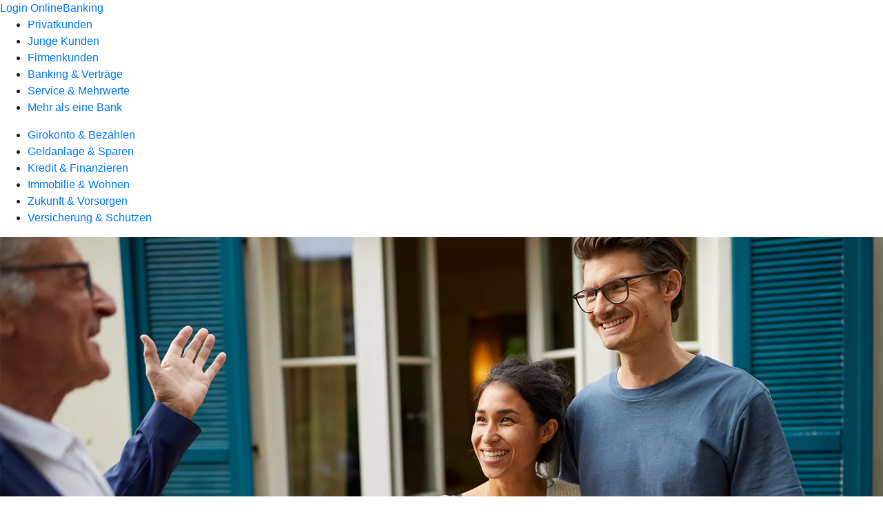

--- FILE ---
content_type: text/html
request_url: https://www.rb-koetzting.de/privatkunden/immobilie-und-wohnen/produkte/baufinanzierung/annuitaetendarlehen.html
body_size: 158154
content:
<!DOCTYPE html><html lang="de-DE"><head><script type="text/javascript" src="/ruxitagentjs_ICA7NVfqrux_10327251022105625.js" data-dtconfig="rid=RID_1318242740|rpid=1604935971|domain=rb-koetzting.de|reportUrl=/rb_0133a78f-f5b1-4db1-823f-66ff76e5deae|uam=1|app=73333e4efdd05646|coo=1|owasp=1|featureHash=ICA7NVfqrux|rdnt=1|uxrgce=1|bp=3|cuc=j0no77zv|mel=100000|expw=1|dpvc=1|ssv=4|lastModification=1768502208191|tp=500,50,0|srbbv=2|agentUri=/ruxitagentjs_ICA7NVfqrux_10327251022105625.js"></script><meta charset="utf-8"><title>Annuitätendarlehen - Raiffeisenbank Bad Kötzting eG</title><meta name="viewport" content="width=device-width,initial-scale=1"><meta name="portal_theme" content="1568_0"><meta name="domain" content=".rb-koetzting.de"><meta property="og:description" name="description" content="Das Annuitätendarlehen überzeugt mit gleichbleibenden Darlehensraten, möglichen Sondertilgungen und einer flexiblen Laufzeit."><meta property="og:title" content="Annuitätendarlehen"><meta property="og:image" content="https://atruvia.scene7.com/is/image/atruvia/annuitaetendarlehen-bvr-ogt-1200x628?ts&#x3D;1734704427498"><link rel="canonical" href="https://www.rb-koetzting.de/privatkunden/immobilie-und-wohnen/produkte/baufinanzierung/annuitaetendarlehen.html"><link rel="preload" href="/kf-theme/assets?f=assets/bundle_rel.css" type="text/css" as="style"><link rel="stylesheet" href="/kf-theme/assets?f=assets/bundle_rel.css" title="kf-theme-bundle"><link rel="preload" href="/kf-theme/assets?f=assets/1568_0.css&a=LIGHT" type="text/css" as="style"><link rel="stylesheet" href="/kf-theme/assets?f=assets/1568_0.css&a=LIGHT" type="text/css" id="theme-colors"><link rel="stylesheet" href="/styles.f3e8a5cbc7091186.css"><link rel="modulepreload" href="/serviceproxy/homepage-cms-renderer-ui/main.js" data-automation-id="cms-renderer-ultimate-script" async></head><body><hra-root data-build-tag="25.12.2" data-env="PROD" data-renderer="cms-renderer-ultimate"><header class="hp-header"><a href="/services_cloud/portal" class="hp-portal-link" target="_blank">Login OnlineBanking</a><hra-header-nav><section slot="header-navigation"><nav class="hp-navigation" aria-label="Navigation"><ul class="nav-primary"><li class="active"><a href="/privatkunden.html" aria-label="Privatkunden">Privatkunden</a></li><li><a href="/junge-kunden.html" aria-label="Junge Kunden">Junge Kunden</a></li><li><a href="/firmenkunden.html" aria-label="Firmenkunden">Firmenkunden</a></li><li><a href="/banking-und-vertraege.html" aria-label="Banking &amp; Verträge">Banking &amp; Verträge</a></li><li><a href="/service.html" aria-label="Service &amp; Mehrwerte">Service &amp; Mehrwerte</a></li><li><a href="/meine-bank.html" aria-label="Mehr als eine Bank">Mehr als eine Bank</a></li></ul></nav><nav class="hp-navigation" aria-label="Zweite Navigationsebene"><ul class="nav-secondary"><li><a href="/privatkunden/girokonto-und-bezahlen.html" aria-label="Girokonto &amp; Bezahlen">Girokonto &amp; Bezahlen</a></li><li><a href="/privatkunden/geldanlage-und-sparen.html" aria-label="Geldanlage &amp; Sparen">Geldanlage &amp; Sparen</a></li><li><a href="/privatkunden/kredit-und-finanzieren.html" aria-label="Kredit &amp; Finanzieren">Kredit &amp; Finanzieren</a></li><li class="active"><a href="/privatkunden/immobilie-und-wohnen.html" aria-label="Immobilie &amp; Wohnen">Immobilie &amp; Wohnen</a></li><li><a href="/privatkunden/zukunft-und-vorsorgen.html" aria-label="Zukunft &amp; Vorsorgen">Zukunft &amp; Vorsorgen</a></li><li><a href="/privatkunden/versicherung-und-schuetzen.html" aria-label="Versicherung &amp; Schützen">Versicherung &amp; Schützen</a></li></ul></nav></section></hra-header-nav></header><main class="hp-main"><section class="render-containerClasses-container-xl render-containerClasses-pr-0 render-containerClasses-pl-0 render-cmsid-parsys_opener render-component-web-okp-opener-gerade-schraeg render-darstellung-gerade" data-cta-resource-type="opener" data-render-containerclasses="container-xl pr-0 pl-0" data-render-cmsid="parsys_opener" data-render-component="okp-opener-gerade-schraeg" data-render-darstellung="gerade"><article><picture><source media="(max-width: 599px)" srcset="https://atruvia.scene7.com/is/image/atruvia/annuitaetendarlehen-bvr-opener-gerade-1920x768:3-2?wid=320&hei=2500&fit=constrain%2C1&dpr=off&network=on&bfc=on 320w, https://atruvia.scene7.com/is/image/atruvia/annuitaetendarlehen-bvr-opener-gerade-1920x768:3-2?wid=480&hei=2500&fit=constrain%2C1&dpr=off&network=on&bfc=on 480w, https://atruvia.scene7.com/is/image/atruvia/annuitaetendarlehen-bvr-opener-gerade-1920x768:3-2?wid=640&hei=2500&fit=constrain%2C1&dpr=off&network=on&bfc=on 640w, https://atruvia.scene7.com/is/image/atruvia/annuitaetendarlehen-bvr-opener-gerade-1920x768:3-2?wid=800&hei=2500&fit=constrain%2C1&dpr=off&network=on&bfc=on 800w, https://atruvia.scene7.com/is/image/atruvia/annuitaetendarlehen-bvr-opener-gerade-1920x768:3-2?wid=1000&hei=2500&fit=constrain%2C1&dpr=off&network=on&bfc=on 1000w, https://atruvia.scene7.com/is/image/atruvia/annuitaetendarlehen-bvr-opener-gerade-1920x768:3-2?wid=1200&hei=2500&fit=constrain%2C1&dpr=off&network=on&bfc=on 1200w, https://atruvia.scene7.com/is/image/atruvia/annuitaetendarlehen-bvr-opener-gerade-1920x768:3-2?wid=1400&hei=2500&fit=constrain%2C1&dpr=off&network=on&bfc=on 1400w" sizes="100vw"><source media="(min-width: 600px) and (max-width: 1023px)" srcset="https://atruvia.scene7.com/is/image/atruvia/annuitaetendarlehen-bvr-opener-gerade-1920x768:3-2?wid=640&hei=2500&fit=constrain%2C1&dpr=off&network=on&bfc=on 640w, https://atruvia.scene7.com/is/image/atruvia/annuitaetendarlehen-bvr-opener-gerade-1920x768:3-2?wid=768&hei=2500&fit=constrain%2C1&dpr=off&network=on&bfc=on 768w, https://atruvia.scene7.com/is/image/atruvia/annuitaetendarlehen-bvr-opener-gerade-1920x768:3-2?wid=900&hei=2500&fit=constrain%2C1&dpr=off&network=on&bfc=on 900w, https://atruvia.scene7.com/is/image/atruvia/annuitaetendarlehen-bvr-opener-gerade-1920x768:3-2?wid=1024&hei=2500&fit=constrain%2C1&dpr=off&network=on&bfc=on 1024w, https://atruvia.scene7.com/is/image/atruvia/annuitaetendarlehen-bvr-opener-gerade-1920x768:3-2?wid=1280&hei=2500&fit=constrain%2C1&dpr=off&network=on&bfc=on 1280w, https://atruvia.scene7.com/is/image/atruvia/annuitaetendarlehen-bvr-opener-gerade-1920x768:3-2?wid=1536&hei=2500&fit=constrain%2C1&dpr=off&network=on&bfc=on 1536w, https://atruvia.scene7.com/is/image/atruvia/annuitaetendarlehen-bvr-opener-gerade-1920x768:3-2?wid=1792&hei=2500&fit=constrain%2C1&dpr=off&network=on&bfc=on 1792w, https://atruvia.scene7.com/is/image/atruvia/annuitaetendarlehen-bvr-opener-gerade-1920x768:3-2?wid=2048&hei=2500&fit=constrain%2C1&dpr=off&network=on&bfc=on 2048w" sizes="100vw"><source media="(min-width: 1024px) and (max-width: 1199px)" srcset="https://atruvia.scene7.com/is/image/atruvia/annuitaetendarlehen-bvr-opener-gerade-1920x768:5-2?wid=1200&hei=2500&fit=constrain%2C1&dpr=off&network=on&bfc=on 1200w, https://atruvia.scene7.com/is/image/atruvia/annuitaetendarlehen-bvr-opener-gerade-1920x768:5-2?wid=1500&hei=2500&fit=constrain%2C1&dpr=off&network=on&bfc=on 1500w, https://atruvia.scene7.com/is/image/atruvia/annuitaetendarlehen-bvr-opener-gerade-1920x768:5-2?wid=1800&hei=2500&fit=constrain%2C1&dpr=off&network=on&bfc=on 1800w, https://atruvia.scene7.com/is/image/atruvia/annuitaetendarlehen-bvr-opener-gerade-1920x768:5-2?wid=2100&hei=2500&fit=constrain%2C1&dpr=off&network=on&bfc=on 2100w, https://atruvia.scene7.com/is/image/atruvia/annuitaetendarlehen-bvr-opener-gerade-1920x768:5-2?wid=2400&hei=2500&fit=constrain%2C1&dpr=off&network=on&bfc=on 2400w" sizes="100vw"><source media="(min-width: 1200px) and (max-width: 1491px)" srcset="https://atruvia.scene7.com/is/image/atruvia/annuitaetendarlehen-bvr-opener-gerade-1920x768:5-2?wid=1492&hei=2500&fit=constrain%2C1&dpr=off&network=on&bfc=on 1492w, https://atruvia.scene7.com/is/image/atruvia/annuitaetendarlehen-bvr-opener-gerade-1920x768:5-2?wid=1865&hei=2500&fit=constrain%2C1&dpr=off&network=on&bfc=on 1865w, https://atruvia.scene7.com/is/image/atruvia/annuitaetendarlehen-bvr-opener-gerade-1920x768:5-2?wid=2238&hei=2500&fit=constrain%2C1&dpr=off&network=on&bfc=on 2238w, https://atruvia.scene7.com/is/image/atruvia/annuitaetendarlehen-bvr-opener-gerade-1920x768:5-2?wid=2611&hei=2500&fit=constrain%2C1&dpr=off&network=on&bfc=on 2611w, https://atruvia.scene7.com/is/image/atruvia/annuitaetendarlehen-bvr-opener-gerade-1920x768:5-2?wid=2984&hei=2500&fit=constrain%2C1&dpr=off&network=on&bfc=on 2984w" sizes="100vw"><source media="(min-width: 1492px)" srcset="https://atruvia.scene7.com/is/image/atruvia/annuitaetendarlehen-bvr-opener-gerade-1920x768:5-2?wid=1492&hei=2500&fit=constrain%2C1&dpr=off&network=on&bfc=on 1492w, https://atruvia.scene7.com/is/image/atruvia/annuitaetendarlehen-bvr-opener-gerade-1920x768:5-2?wid=1865&hei=2500&fit=constrain%2C1&dpr=off&network=on&bfc=on 1865w, https://atruvia.scene7.com/is/image/atruvia/annuitaetendarlehen-bvr-opener-gerade-1920x768:5-2?wid=2238&hei=2500&fit=constrain%2C1&dpr=off&network=on&bfc=on 2238w, https://atruvia.scene7.com/is/image/atruvia/annuitaetendarlehen-bvr-opener-gerade-1920x768:5-2?wid=2611&hei=2500&fit=constrain%2C1&dpr=off&network=on&bfc=on 2611w, https://atruvia.scene7.com/is/image/atruvia/annuitaetendarlehen-bvr-opener-gerade-1920x768:5-2?wid=2984&hei=2500&fit=constrain%2C1&dpr=off&network=on&bfc=on 2984w" sizes="1492px"><img src="https://atruvia.scene7.com/is/image/atruvia/annuitaetendarlehen-bvr-opener-gerade-1920x768:3-2?wid&#x3D;320&amp;hei&#x3D;2500&amp;fit&#x3D;constrain%2C1&amp;dpr&#x3D;off&amp;network&#x3D;on&amp;bfc&#x3D;on" alt="" class="image opener-gerade-schraeg-image"></picture><header><div class="cms-text render-containerClasses-container-xl render-containerClasses-pr-0 render-containerClasses-pl-0"><h1 style="text-align:left">Annuitätendarlehen</h1><h2 style="text-align:left">Stellen Sie Ihre Baufinanzierung auf eine sichere Basis</h2><p style="text-align:left">Entspannt ins eigene Zuhause – mit dem Annuitätendarlehen erfüllen Sie sich Ihren Traum vom Eigenheim. Gleichbleibende Darlehensraten geben Ihnen Planungssicherheit. Und mit Sondertilgungen, sofern vertraglich vereinbart, und einer flexiblen Laufzeit gestalten Sie Ihre Baufinanzierung ganz nach Ihren Vorstellungen.<br></p></div></header></article></section><div class="render-containerClasses-container render-cmsid-parsys_layout render-component-web-okp-layout render-topLevel-true render-backgroundColor-none render-layoutWidth-col-md render-direction-row render-flexClasses-justify-content-start render-flexClasses-align-items-stretch render-paddingStyle-padding-top-none render-paddingStyle-padding-right-none render-paddingStyle-padding-bottom-m render-paddingStyle-padding-left-none" data-cta-resource-type="layout" data-render-containerclasses="container" data-render-cmsid="parsys_layout" data-render-component="okp-layout" data-render-toplevel="true" data-render-backgroundcolor="none" data-render-layoutwidth="col-md" data-render-direction="row" data-render-flexclasses="justify-content-start align-items-stretch" data-render-paddingstyle="padding-top-none padding-right-none padding-bottom-m padding-left-none"><article class="render-layoutClasses-col-md-4 render-cmsid-parsys_layout_featurebox render-component-web-okp-feature-box render-outline-false render-hintergrund-hell render-textAlign-center render-mediaType-pictogram render-variante-left" data-cta-resource-type="featurebox" data-render-layoutclasses="col-md-4" data-render-cmsid="parsys_layout_featurebox" data-render-component="okp-feature-box" data-render-outline="false" data-render-hintergrund="hell" data-render-textalign="center" data-render-mediatype="pictogram" data-render-variante="left"><figure><i class="cms-icon" hidden>pict_basis-sicherheit_96.svg</i></figure><h2 class="cms-title">Sicher planen</h2><div class="cms-text render-layoutClasses-col-md-4"><p>Sie zahlen jeden Monat die gleiche Rate.</p></div></article><article class="render-layoutClasses-col-md-4 render-cmsid-parsys_layout_featurebox_304895218 render-component-web-okp-feature-box render-outline-false render-hintergrund-hell render-textAlign-center render-mediaType-bild render-variante-left" data-cta-resource-type="featurebox" data-render-layoutclasses="col-md-4" data-render-cmsid="parsys_layout_featurebox_304895218" data-render-component="okp-feature-box" data-render-outline="false" data-render-hintergrund="hell" data-render-textalign="center" data-render-mediatype="bild" data-render-variante="left"><img src="https://atruvia.scene7.com/is/content/atruvia/Erstfinanzierung" alt="Euro-Zeichen mit Haus zur Symbolisierung der Möglichkeit, Sondertilgungen zu leiten" title="Euro-Zeichen mit Haus zur Symbolisierung der Möglichkeit, Sondertilgungen zu leisten" class="cms-image legacy"><h2 class="cms-title">Flexibel tilgen</h2><div class="cms-text render-layoutClasses-col-md-4"><p>Sondertilgungen sind möglich, soweit dies vertraglich vereinbart ist.</p></div></article><article class="render-layoutClasses-col-md-4 render-cmsid-parsys_layout_featurebox_1050167592 render-component-web-okp-feature-box render-outline-false render-hintergrund-hell render-textAlign-center render-mediaType-pictogram render-variante-left" data-cta-resource-type="featurebox" data-render-layoutclasses="col-md-4" data-render-cmsid="parsys_layout_featurebox_1050167592" data-render-component="okp-feature-box" data-render-outline="false" data-render-hintergrund="hell" data-render-textalign="center" data-render-mediatype="pictogram" data-render-variante="left"><figure><i class="cms-icon" hidden>pict_basis-information_96.svg</i></figure><h2 class="cms-title">Ganz individuell</h2><div class="cms-text render-layoutClasses-col-md-4"><p>Gemeinsam legen wir die Laufzeit fest.</p></div></article></div><article class="render-containerClasses-container render-cmsid-parsys_stickybar render-component-web-okp-sticky-bar render-cta-true render-type-primary" data-cta-resource-type="stickybar" data-render-containerclasses="container" data-render-cmsid="parsys_stickybar" data-render-component="okp-sticky-bar" data-render-cta="true" data-render-type="primary"><nav><ul class="cms-list"><li class="render-tabid-parsys_layout_2136921108">So funktioniert&#x27;s</li><li class="render-tabid-parsys_layout_1616166895_co_298572181">Schritt-für-Schritt ins Eigenheim</li><li class="render-tabid-parsys_layout_51422719_copy">Förderung &amp; Absicherung</li><li class="render-tabid-parsys_layout_221250237_cop_text_713826071_copy_">Unsere Partner</li></ul></nav><a href="/service/online-services/online-terminvereinbarung.html" target="_self" title="Zur Online-Terminvereinbarung" tabindex="-1" class="cms-button render-containerClasses-container render-type-primary"><span class="cms-label">Jetzt Termin vereinbaren</span></a></article><div class="render-containerClasses-container render-cmsid-parsys_layout_2136921108 render-component-web-okp-layout render-topLevel-true render-backgroundColor-none render-layoutWidth-col-md render-direction-row render-flexClasses-justify-content-center render-flexClasses-align-items-start render-paddingStyle-padding-top-none render-paddingStyle-padding-right-none render-paddingStyle-padding-bottom-m render-paddingStyle-padding-left-none" data-cta-resource-type="layout" data-render-containerclasses="container" data-render-cmsid="parsys_layout_2136921108" data-render-component="okp-layout" data-render-toplevel="true" data-render-backgroundcolor="none" data-render-layoutwidth="col-md" data-render-direction="row" data-render-flexclasses="justify-content-center align-items-start" data-render-paddingstyle="padding-top-none padding-right-none padding-bottom-m padding-left-none"><div class="render-layoutClasses-col-md-8 render-cmsid-parsys_layout_2136921108_text_copy render-component-web-okp-text" data-cta-resource-type="text" data-render-layoutclasses="col-md-8" data-render-cmsid="parsys_layout_2136921108_text_copy" data-render-component="okp-text"><h2>So funktioniert das Annuitätendarlehen</h2><p>Das Annuitätendarlehen ist der Klassiker unter den Immobilienfinanzierungen. Die Darlehensraten bleiben in der Regel über die gesamte Laufzeit gleich. Sie setzen sich aus einem Zins- und einem Tilgungsanteil zusammen. Der Zins-Anteil verringert sich im Laufe des Annuitätendarlehens, weil Sie zunehmend mehr tilgen.<br></p></div></div><div class="render-containerClasses-container render-cmsid-parsys_layout_926850422 render-component-web-okp-layout render-topLevel-true render-backgroundColor-none render-layoutWidth-col-md render-direction-row render-flexClasses-justify-content-center render-flexClasses-align-items-start render-paddingStyle-padding-top-m render-paddingStyle-padding-right-none render-paddingStyle-padding-bottom-m render-paddingStyle-padding-left-none" data-cta-resource-type="layout" data-render-containerclasses="container" data-render-cmsid="parsys_layout_926850422" data-render-component="okp-layout" data-render-toplevel="true" data-render-backgroundcolor="none" data-render-layoutwidth="col-md" data-render-direction="row" data-render-flexclasses="justify-content-center align-items-start" data-render-paddingstyle="padding-top-m padding-right-none padding-bottom-m padding-left-none"><section class="render-layoutClasses-col-md-8 render-cmsid-parsys_layout_926850422_teaser5050 render-component-web-okp-teaser-50-50 render-backgroundColor-keine render-type-primary render-position-pos-left" data-cta-resource-type="teaser5050" data-render-layoutclasses="col-md-8" data-render-cmsid="parsys_layout_926850422_teaser5050" data-render-component="okp-teaser-50-50" data-render-position="pos-left" data-render-backgroundcolor="keine" data-render-type="primary"><article><img src="https://atruvia.scene7.com/is/content/atruvia/IG_Annuitaetendarlehen_960" alt="Grafik: Gleichbleibende Raten, bei denen der Tilgungsanteil steigt und der Zinsanteil sinkt." title="Gleichbleibende Raten sorgen beim Annuitätendarlehen langfristig für Planungssicherheit."><h2 class="cms-header">Vorteil des Annuitätendarlehens</h2><div class="cms-text render-layoutClasses-col-md-8"><p>Durch eine gleichbleibende Belastung haben Sie über viele Jahre Planungssicherheit und können Ihr Budget vorausschauend kalkulieren. Trotzdem bleiben Sie während der Rückzahlung flexibel und bestimmen die Kreditlaufzeit selbst, da Sie außerhalb der monatlichen Darlehensrate im vertraglich vereinbarten Umfang weitere Rückzahlungen vornehmen können. Wir sprechen hier von Sondertilgungen.</p></div></article></section></div><div class="render-containerClasses-container render-cmsid-parsys_layout_1616166895_co_298572181 render-component-web-okp-layout render-topLevel-true render-backgroundColor-none render-layoutWidth-col-md render-direction-row render-flexClasses-justify-content-center render-flexClasses-align-items-start render-paddingStyle-padding-top-m render-paddingStyle-padding-right-none render-paddingStyle-padding-bottom-m render-paddingStyle-padding-left-none" data-cta-resource-type="layout" data-render-containerclasses="container" data-render-cmsid="parsys_layout_1616166895_co_298572181" data-render-component="okp-layout" data-render-toplevel="true" data-render-backgroundcolor="none" data-render-layoutwidth="col-md" data-render-direction="row" data-render-flexclasses="justify-content-center align-items-start" data-render-paddingstyle="padding-top-m padding-right-none padding-bottom-m padding-left-none"><div class="render-layoutClasses-col-md-8 render-cmsid-parsys_layout_1616166895_co_298572181_text_2047550094 render-component-web-okp-text" data-cta-resource-type="text" data-render-layoutclasses="col-md-8" data-render-cmsid="parsys_layout_1616166895_co_298572181_text_2047550094" data-render-component="okp-text"><h2>Ihr Weg ins eigene Zuhause<br></h2><p>Bis Sie endlich den Schlüssel zu Ihrem eigenen Haus oder Ihrer Eigentumswohnung in den Händen halten, gibt es einige Dinge zu erledigen. Wir stehen Ihnen dabei mit Rat und Tat zur Seite und geben Ihnen Tipps, was Sie tun können, bevor es bei der Finanzierung ans Eingemachte geht.<br></p></div></div><div class="render-containerClasses-container render-cmsid-parsys_layout_64093341_copy render-component-web-okp-layout render-topLevel-true render-backgroundColor-none render-layoutWidth-col-md render-direction-row render-flexClasses-justify-content-center render-flexClasses-align-items-start render-paddingStyle-padding-top-none render-paddingStyle-padding-right-none render-paddingStyle-padding-bottom-m render-paddingStyle-padding-left-none" data-cta-resource-type="layout" data-render-containerclasses="container" data-render-cmsid="parsys_layout_64093341_copy" data-render-component="okp-layout" data-render-toplevel="true" data-render-backgroundcolor="none" data-render-layoutwidth="col-md" data-render-direction="row" data-render-flexclasses="justify-content-center align-items-start" data-render-paddingstyle="padding-top-none padding-right-none padding-bottom-m padding-left-none"><div class="render-layoutClasses-col-md-8 render-cmsid-parsys_layout_64093341_copy_image render-component-web-okp-image render-hasCaption-false" data-cta-resource-type="image" data-render-layoutclasses="col-md-8" data-render-cmsid="parsys_layout_64093341_copy_image" data-render-component="okp-image" data-render-hascaption="false"><img src="https://atruvia.scene7.com/is/content/atruvia/IG_Baufinanzierung_960" alt="Grafik: Mit der Baufinanzierung Schritt-für-Schritt ins Eigenheim: Vom Immobilienwunsch bis zur Schlüsselübergabe" title="Mit dem Annuitätendarlehen Schritt-für-Schritt ins Eigenheim" class="cms-image legacy"></div></div><article class="render-containerClasses-container render-cmsid-parsys_accordeon_1041314381 render-component-web-okp-akkordeon render-backgroundColor-keine render-variante-linksbuendig render-box-innerhalb" data-cta-resource-type="accordeon" data-render-containerclasses="container" data-render-cmsid="parsys_accordeon_1041314381" data-render-component="okp-akkordeon" data-render-backgroundcolor="keine" data-render-variante="linksbuendig" data-render-box="innerhalb"><h2 class="cms-header">Die Schritte im Detail</h2><div class="render-cmsid-parsys_accordeon_1041314381_tab render-component-web-okp-akkordeon-tab render-expanded-false render-box-innerhalb" data-cta-resource-type="accordeontab" data-render-cmsid="parsys_accordeon_1041314381_tab" data-render-component="okp-akkordeon-tab" data-render-expanded="false"><details><summary class="cms-title">1. Ziele und Wünsche klären</summary><ul class="cms-list"><li class="cms-list-item"><div class="render-cmsid-parsys_accordeon_1041314381_tab_text render-component-web-okp-text" data-cta-resource-type="text" data-render-cmsid="parsys_accordeon_1041314381_tab_text" data-render-component="okp-text"><p>Überlegen Sie sich genau, was Sie wollen, bevor Sie sich auf die Suche nach einem Eigenheim machen. Je besser Sie wissen, wie Sie wohnen möchten, umso leichter wird es, die passende Immobilie zu finden. Klären Sie dabei Grundlegendes wie:</p><ul><li>Möchten Sie lieber auf dem Land oder in der Stadt wohnen?</li><li>Was soll Ihr neues Heim unbedingt haben?<br></li><li>Was darf an Ihrem neuen Wohnort nicht fehlen und was wäre ein rotes Tuch für Sie?</li></ul><ul class="info"><li>Noch ein Tipp: Werfen Sie immer mal wieder einen Blick auf die Immobilienangebote in Ihrer Region. Auch wenn Sie noch keine konkreten Pläne für Ihren eigenen Immobilienkauf haben, lohnt es sich zu wissen, welche Häuser oder Wohnungen in Ihrer Region verkauft werden und vor allem, zu welchem Preis. So bekommen Sie eine Vorstellung davon, wie Ihre Wunschimmobilie aussehen kann, und welcher Kaufbetrag dafür üblich ist. Nicht selten werden Immobilien viel zu teuer angeboten.</li></ul></div></li></ul></details></div><div class="render-cmsid-parsys_accordeon_1041314381_accordeontab render-component-web-okp-akkordeon-tab render-expanded-false render-box-innerhalb" data-cta-resource-type="accordeontab" data-render-cmsid="parsys_accordeon_1041314381_accordeontab" data-render-component="okp-akkordeon-tab" data-render-expanded="false"><details><summary class="cms-title">2. Budget ermitteln</summary><ul class="cms-list"><li class="cms-list-item"><div class="render-cmsid-parsys_accordeon_1041314381_accordeontab_text render-component-web-okp-text" data-cta-resource-type="text" data-render-cmsid="parsys_accordeon_1041314381_accordeontab_text" data-render-component="okp-text"><p>Hand aufs Herz: Überlegen Sie sich, wie viel Geld Sie zur Verfügung haben. Denken Sie dabei nicht nur an den Kaufpreis, sondern auch an die Kaufnebenkosten. Es ist außerdem ratsam, frühzeitig Eigenkapital anzusparen. Wir empfehlen Ihnen 20 bis 30 Prozent an Eigenkapital mitzubringen – allein schon, um die Nebenkosten einer Immobilienfinanzierung wie Grunderwerbssteuer oder Notarkosten abzudecken.<br></p></div></li><li class="cms-list-item"><div class="render-cmsid-parsys_accordeon_1041314381_accordeontab_button_copy render-component-web-okp-button render-shape-default render-type-secondary render-position-left render-noIcon-false" data-cta-resource-type="button" data-render-cmsid="parsys_accordeon_1041314381_accordeontab_button_copy" data-render-component="okp-button" data-render-shape="default" data-render-type="secondary" data-render-position="left" data-render-noicon="false"><a href="/privatkunden/immobilie-und-wohnen/produkte/baufinanzierung/immobilie/was-kann-ich-mir-leisten.html" target="_self" title="Zum Budgetrechner &quot;Was kann ich mir leisten?&quot;" tabindex="-1" class="cms-button render-shape-default render-type-secondary render-position-left"><figure><i class="cms-icon" hidden>ic_haus_24</i><figcaption class="cms-label">Budget ermitteln</figcaption></figure></a></div></li></ul></details></div><div class="render-cmsid-parsys_accordeon_1041314381_accordeontab_986789457 render-component-web-okp-akkordeon-tab render-expanded-false render-box-innerhalb" data-cta-resource-type="accordeontab" data-render-cmsid="parsys_accordeon_1041314381_accordeontab_986789457" data-render-component="okp-akkordeon-tab" data-render-expanded="false"><details><summary class="cms-title">3. Immobilie suchen</summary><ul class="cms-list"><li class="cms-list-item"><div class="render-cmsid-parsys_accordeon_1041314381_accordeontab_986789457_text render-component-web-okp-text" data-cta-resource-type="text" data-render-cmsid="parsys_accordeon_1041314381_accordeontab_986789457_text" data-render-component="okp-text"><p>Vor dem Immobilienkauf kommt die Suche. Die ist oft gar nicht so einfach. Wir sind nah dran am Immobilienmarkt in Ihrer Region und unterstützen Sie gern mit Rat und Tat.</p></div></li></ul></details></div><div class="render-cmsid-parsys_accordeon_1041314381_accordeontab_1574214655 render-component-web-okp-akkordeon-tab render-expanded-false render-box-innerhalb" data-cta-resource-type="accordeontab" data-render-cmsid="parsys_accordeon_1041314381_accordeontab_1574214655" data-render-component="okp-akkordeon-tab" data-render-expanded="false"><details><summary class="cms-title">4. Finanzierung besprechen und Unterlagen einreichen</summary><ul class="cms-list"><li class="cms-list-item"><div class="render-cmsid-parsys_accordeon_1041314381_accordeontab_1574214655_text render-component-web-okp-text" data-cta-resource-type="text" data-render-cmsid="parsys_accordeon_1041314381_accordeontab_1574214655_text" data-render-component="okp-text"><p>In einem Beratungsgespräch setzen sich unsere Baufinanzierungsexpertinnen und -experten mit Ihnen zusammen und entwickeln ein Finanzierungskonzept.<br>Damit wir uns ein Bild von Ihrer Wunschimmobilie machen können, bringen Sie bitte von den folgenden Unterlagen alle mit, die Sie haben:</p><ul><li>Exposé,<br></li><li>Fotos der Immobilie,<br></li><li>Kaufvertrag,<br></li><li>Baupläne und<br></li><li>bei einer Eigentumswohnung die Teilungserklärung.</li></ul><p>Je mehr Unterlagen Sie mitbringen, desto besser können wir Sie beraten. Selbstverständlich geht es bei der Immobilienfinanzierung vor allem um Sie: Anhand Ihrer</p><ul><li>monatlichen Ausgaben,<br></li><li>den letzten drei Gehaltsabrechnungen und<br></li><li>den drei letzten Steuererklärungen</li></ul><p>schätzen wir Ihre finanzielle Situation ein. Dabei berücksichtigen wir auch, wie viel Eigenkapital Sie mitbringen.</p></div></li></ul></details></div><div class="render-cmsid-parsys_accordeon_1041314381_accordeontab_1232946293 render-component-web-okp-akkordeon-tab render-expanded-false render-box-innerhalb" data-cta-resource-type="accordeontab" data-render-cmsid="parsys_accordeon_1041314381_accordeontab_1232946293" data-render-component="okp-akkordeon-tab" data-render-expanded="false"><details><summary class="cms-title">5. Kreditvertrag unterschreiben</summary><ul class="cms-list"><li class="cms-list-item"><div class="render-cmsid-parsys_accordeon_1041314381_accordeontab_1232946293_text render-component-web-okp-text" data-cta-resource-type="text" data-render-cmsid="parsys_accordeon_1041314381_accordeontab_1232946293_text" data-render-component="okp-text"><p>Die Unterzeichnung des Kreditvertrags regelt die Finanzierung Ihrer Immobilie. Damit sind Sie bestens für den Notartermin gerüstet.<br></p></div></li></ul></details></div><div class="render-cmsid-parsys_accordeon_1041314381_accordeontab_1832602659 render-component-web-okp-akkordeon-tab render-expanded-false render-box-innerhalb" data-cta-resource-type="accordeontab" data-render-cmsid="parsys_accordeon_1041314381_accordeontab_1832602659" data-render-component="okp-akkordeon-tab" data-render-expanded="false"><details><summary class="cms-title">6. Notarin oder Notar aufsuchen</summary><ul class="cms-list"><li class="cms-list-item"><div class="render-cmsid-parsys_accordeon_1041314381_accordeontab_1832602659_text render-component-web-okp-text" data-cta-resource-type="text" data-render-cmsid="parsys_accordeon_1041314381_accordeontab_1832602659_text" data-render-component="okp-text"><p>Damit das Haus oder die Wohnung wirklich Ihnen gehört, müssen Sie den Kaufvertrag notariell beglaubigen lassen. Die Notarin oder der Notar unterstützt Sie zudem bei der rechtlichen Abwicklung Ihres Kaufvertrags. Sie oder er überprüft die Einträge im Grundbuch, veranlasst eine Auflassungsvormerkung und bereitet den Kaufvertrag vor. Die Auflassungsvormerkung ist wichtig, damit die Verkäuferin oder der Verkäufer die Immobilie nicht noch jemand anderem anbieten oder sie als finanzielle Sicherheit nutzen und mit einer Grundschuld beleihen kann.</p><p>Bevor Sie den Kaufvertrag unterschreiben, sollten Sie sich folgende Unterlagen genau ansehen:</p><ul><li>Grundbuch: Gibt es Wege- oder Vorverkaufsrechte, ausstehende Erschließungskosten?<br></li><li>Baulastenverzeichnis: Wie ist die Bebaubarkeit des Grundstücks?<br></li><li>Liegenschaftskataster: Wo liegen die Grundstücksgrenzen?<br></li><li>Altlastenverzeichnis: Ist das Grundstück belastet, zum Beispiel durch Bodengifte?</li></ul></div></li></ul></details></div><div class="render-cmsid-parsys_accordeon_1041314381_accordeontab_720906428 render-component-web-okp-akkordeon-tab render-expanded-false render-box-innerhalb" data-cta-resource-type="accordeontab" data-render-cmsid="parsys_accordeon_1041314381_accordeontab_720906428" data-render-component="okp-akkordeon-tab" data-render-expanded="false"><details><summary class="cms-title">7. Kaufpreis bezahlen</summary><ul class="cms-list"><li class="cms-list-item"><div class="render-cmsid-parsys_accordeon_1041314381_accordeontab_720906428_text render-component-web-okp-text" data-cta-resource-type="text" data-render-cmsid="parsys_accordeon_1041314381_accordeontab_720906428_text" data-render-component="okp-text"><p>Ist der Kaufvertrag unterschrieben, fordert die Notarin oder der Notar Sie schriftlich auf, den Kaufpreis zu zahlen.<br></p></div></li></ul></details></div><div class="render-cmsid-parsys_accordeon_1041314381_accordeontab_596002497 render-component-web-okp-akkordeon-tab render-expanded-false render-box-innerhalb" data-cta-resource-type="accordeontab" data-render-cmsid="parsys_accordeon_1041314381_accordeontab_596002497" data-render-component="okp-akkordeon-tab" data-render-expanded="false"><details><summary class="cms-title">8. Ins Grundbuch eintragen lassen</summary><ul class="cms-list"><li class="cms-list-item"><div class="render-cmsid-parsys_accordeon_1041314381_accordeontab_596002497_text render-component-web-okp-text" data-cta-resource-type="text" data-render-cmsid="parsys_accordeon_1041314381_accordeontab_596002497_text" data-render-component="okp-text"><p>Nachdem Sie den Kaufpreis gezahlt haben, veranlasst Ihre Notarin oder Ihr Notar, dass Sie ins Grundbuch eingetragen werden.<br></p></div></li></ul></details></div><div class="render-cmsid-parsys_accordeon_1041314381_accordeontab_1599842459 render-component-web-okp-akkordeon-tab render-expanded-false render-box-innerhalb" data-cta-resource-type="accordeontab" data-render-cmsid="parsys_accordeon_1041314381_accordeontab_1599842459" data-render-component="okp-akkordeon-tab" data-render-expanded="false"><details><summary class="cms-title">9. Schlüssel bekommen und Einzug planen</summary><ul class="cms-list"><li class="cms-list-item"><div class="render-cmsid-parsys_accordeon_1041314381_accordeontab_1599842459_text render-component-web-okp-text" data-cta-resource-type="text" data-render-cmsid="parsys_accordeon_1041314381_accordeontab_1599842459_text" data-render-component="okp-text"><p>Herzlichen Glückwunsch! Sie halten den Schlüssel zu Ihrem neuen Eigenheim in den Händen. Nun heißt es Kisten packen und Umzug vorbereiten. Unter Umständen geht es jetzt auch los mit Renovierungsarbeiten.<br></p></div></li></ul></details></div></article><div class="render-containerClasses-container render-cmsid-parsys_layout_51422719_copy render-component-web-okp-layout render-topLevel-true render-backgroundColor-none render-layoutWidth-col-md render-direction-row render-flexClasses-justify-content-center render-flexClasses-align-items-stretch render-paddingStyle-padding-top-l render-paddingStyle-padding-right-none render-paddingStyle-padding-bottom-m render-paddingStyle-padding-left-none" data-cta-resource-type="layout" data-render-containerclasses="container" data-render-cmsid="parsys_layout_51422719_copy" data-render-component="okp-layout" data-render-toplevel="true" data-render-backgroundcolor="none" data-render-layoutwidth="col-md" data-render-direction="row" data-render-flexclasses="justify-content-center align-items-stretch" data-render-paddingstyle="padding-top-l padding-right-none padding-bottom-m padding-left-none"><article class="render-layoutClasses-col-md-4 render-cmsid-parsys_layout_51422719_copy_teaser_1179952306 render-component-web-okp-visual-teaser render-mediaType-bild" data-cta-resource-type="teaser" data-render-layoutclasses="col-md-4" data-render-cmsid="parsys_layout_51422719_copy_teaser_1179952306" data-render-component="okp-visual-teaser" data-render-mediatype="bild"><img src="https://atruvia.scene7.com/is/image/atruvia/kfw-foerderung-dz-bank-imageteaser-522x348:3-2" alt="Ein junges Paar auf der Baustelle ihres Hauses" title="Ein junges Paar auf der Baustelle ihres Hauses" srcset="https://atruvia.scene7.com/is/image/atruvia/kfw-foerderung-dz-bank-imageteaser-522x348:3-2?wid&#x3D;488&amp;hei&#x3D;2500&amp;fit&#x3D;constrain%2C1&amp;dpr&#x3D;on&amp;network&#x3D;on&amp;bfc&#x3D;on 488w,https://atruvia.scene7.com/is/image/atruvia/kfw-foerderung-dz-bank-imageteaser-522x348:3-2?wid&#x3D;896&amp;hei&#x3D;2500&amp;fit&#x3D;constrain%2C1&amp;dpr&#x3D;on&amp;network&#x3D;on&amp;bfc&#x3D;on 896w,https://atruvia.scene7.com/is/image/atruvia/kfw-foerderung-dz-bank-imageteaser-522x348:3-2?wid&#x3D;312&amp;hei&#x3D;2500&amp;fit&#x3D;constrain%2C1&amp;dpr&#x3D;on&amp;network&#x3D;on&amp;bfc&#x3D;on 312w,https://atruvia.scene7.com/is/image/atruvia/kfw-foerderung-dz-bank-imageteaser-522x348:3-2?wid&#x3D;330&amp;hei&#x3D;2500&amp;fit&#x3D;constrain%2C1&amp;dpr&#x3D;on&amp;network&#x3D;on&amp;bfc&#x3D;on 330w,https://atruvia.scene7.com/is/image/atruvia/kfw-foerderung-dz-bank-imageteaser-522x348:3-2?wid&#x3D;598&amp;hei&#x3D;2500&amp;fit&#x3D;constrain%2C1&amp;dpr&#x3D;on&amp;network&#x3D;on&amp;bfc&#x3D;on 598w" sizes="(min-width: 1492px) 598px,(min-width: 1200px) 330px,(min-width: 1024px) 312px,(min-width: 600px) 896px,(min-width: 320px) 488px,488px" class="cms-image"><h2 class="cms-title">KfW-Förderung</h2><div class="cms-text render-layoutClasses-col-md-4"><p>Beim Kauf oder Bau eines energieeffizienten Hauses staatliche Förderungen nutzen<br></p></div><a href="/privatkunden/immobilie-und-wohnen/produkte/baufinanzierung/kfw-foerderung.html" target="_self" title="Zur Themenseite „KfW-Förderung“" tabindex="0" class="cms-link"></a></article><article class="render-layoutClasses-col-md-4 render-cmsid-parsys_layout_51422719_copy_teaser render-component-web-okp-visual-teaser render-mediaType-bild" data-cta-resource-type="teaser" data-render-layoutclasses="col-md-4" data-render-cmsid="parsys_layout_51422719_copy_teaser" data-render-component="okp-visual-teaser" data-render-mediatype="bild"><img src="https://atruvia.scene7.com/is/content/atruvia/illu_einfamilienhaus_polychrome" alt="Illustration: Einfamilienhaus mit Garten und Auto" title="Einfamilienhaus mit Garten und Auto" class="cms-image legacy"><h2 class="cms-title">Eigenheim absichern</h2><div class="cms-text render-layoutClasses-col-md-4"><p>Verschaffen Sie sich einen Überblick über Versicherungen für Ihr Eigenheimprojekt.<br></p></div><a href="/privatkunden/versicherung-und-schuetzen/produkte/sach-vermoegensversicherung/eigenheim-absichern.html" target="_blank" title="Zum Check - neues Fenster" tabindex="0" class="cms-link"></a></article></div><div class="render-containerClasses-container render-cmsid-parsys_layout_221250237_cop render-component-web-okp-layout render-topLevel-true render-backgroundColor-accent render-layoutWidth-col-md render-direction-row render-flexClasses-justify-content-center render-flexClasses-align-items-start render-classes-kf-bg render-paddingStyle-padding-top-m render-paddingStyle-padding-right-none render-paddingStyle-padding-bottom-m render-paddingStyle-padding-left-none" data-cta-resource-type="layout" data-render-containerclasses="container" data-render-cmsid="parsys_layout_221250237_cop" data-render-component="okp-layout" data-render-toplevel="true" data-render-backgroundcolor="accent" data-render-layoutwidth="col-md" data-render-direction="row" data-render-flexclasses="justify-content-center align-items-start" data-render-classes="kf-bg" data-render-paddingstyle="padding-top-m padding-right-none padding-bottom-m padding-left-none"><div class="render-layoutClasses-col-md render-cmsid-parsys_layout_221250237_cop_text_713826071_copy_ render-component-web-okp-text" data-cta-resource-type="text" data-render-layoutclasses="col-md" data-render-cmsid="parsys_layout_221250237_cop_text_713826071_copy_" data-render-component="okp-text"><h2 style="text-align:left"><strong>Mit diesen starken Partnern arbeiten wir zusammen</strong></h2></div></div><div class="render-containerClasses-container render-cmsid-parsys_layout_copy_copy_cop render-component-web-okp-layout render-topLevel-true render-backgroundColor-accent render-layoutWidth-col-md render-direction-row render-flexClasses-justify-content-center render-flexClasses-align-items-stretch render-classes-kf-bg render-paddingStyle-padding-top-none render-paddingStyle-padding-right-m render-paddingStyle-padding-bottom-m render-paddingStyle-padding-left-m" data-cta-resource-type="layout" data-render-containerclasses="container" data-render-cmsid="parsys_layout_copy_copy_cop" data-render-component="okp-layout" data-render-toplevel="true" data-render-backgroundcolor="accent" data-render-layoutwidth="col-md" data-render-direction="row" data-render-flexclasses="justify-content-center align-items-stretch" data-render-classes="kf-bg" data-render-paddingstyle="padding-top-none padding-right-m padding-bottom-m padding-left-m"><article class="render-layoutClasses-col-lg-3 render-layoutClasses-col-sm-6 render-cmsid-parsys_layout_copy_copy_cop_featurebox_953219611 render-component-web-okp-feature-box render-outline-false render-hintergrund-hell render-textAlign-center render-mediaType-bild render-variante-left" data-cta-resource-type="featurebox" data-render-layoutclasses="col-lg-3 col-sm-6" data-render-cmsid="parsys_layout_copy_copy_cop_featurebox_953219611" data-render-component="okp-feature-box" data-render-outline="false" data-render-hintergrund="hell" data-render-textalign="center" data-render-mediatype="bild" data-render-variante="left"><img src="https://atruvia.scene7.com/is/content/atruvia/bsh-logo" alt="Logo der Bausparkasse Schwäbisch Hall" title="Logo der Bausparkasse Schwäbisch Hall" class="cms-image legacy"><h2 class="cms-title"></h2><div class="cms-text render-layoutClasses-col-lg-3 render-layoutClasses-col-sm-6"><p>Mit rund 6,5 Millionen Kundinnen und Kunden ist Schwäbisch Hall die größte Bausparkasse und einer der führenden Baufinanzierer in Deutschland.</p></div><a href="" target="_self" title="" tabindex="-1" class="cms-button render-type-stroked"><span class="cms-label">Mehr erfahren</span></a></article><article class="render-layoutClasses-col-lg-3 render-layoutClasses-col-sm-6 render-cmsid-parsys_layout_copy_copy_cop_featurebox_copy render-component-web-okp-feature-box render-outline-false render-hintergrund-hell render-textAlign-center render-mediaType-bild render-variante-left" data-cta-resource-type="featurebox" data-render-layoutclasses="col-lg-3 col-sm-6" data-render-cmsid="parsys_layout_copy_copy_cop_featurebox_copy" data-render-component="okp-feature-box" data-render-outline="false" data-render-hintergrund="hell" data-render-textalign="center" data-render-mediatype="bild" data-render-variante="left"><img src="https://atruvia.scene7.com/is/content/atruvia/ruv-logo" alt="Logo der R und V" title="Logo der R+V" class="cms-image legacy"><h2 class="cms-title"></h2><div class="cms-text render-layoutClasses-col-lg-3 render-layoutClasses-col-sm-6"><p>Mit über 9 Millionen Kundinnen und Kunden, mehr als 18.400 Mitarbeitenden und rund 26 Millionen versicherten Risiken ist R+V einer der größten Versicherer Deutschlands.</p></div></article><article class="render-layoutClasses-col-lg-3 render-layoutClasses-col-sm-6 render-cmsid-parsys_layout_copy_copy_cop_featurebox_1014967353 render-component-web-okp-feature-box render-outline-false render-hintergrund-hell render-textAlign-center render-mediaType-bild render-variante-left" data-cta-resource-type="featurebox" data-render-layoutclasses="col-lg-3 col-sm-6" data-render-cmsid="parsys_layout_copy_copy_cop_featurebox_1014967353" data-render-component="okp-feature-box" data-render-outline="false" data-render-hintergrund="hell" data-render-textalign="center" data-render-mediatype="bild" data-render-variante="left"><img src="https://atruvia.scene7.com/is/content/atruvia/dz-hyp-logo" alt="Logo der DZ HYP" title="Logo der DZ HYP" class="cms-image legacy"><h2 class="cms-title"></h2><div class="cms-text render-layoutClasses-col-lg-3 render-layoutClasses-col-sm-6"><p>Die DZ HYP ist eine führende Immobilienbank in Deutschland und Kompetenzcenter für öffentliche Kunden in der Genossenschaftlichen FinanzGruppe. Die Betreuung der Volksbanken und Raiffeisenbanken ist ein zentrales Element der Geschäftsaktivitäten der DZ HYP.</p></div></article><article class="render-layoutClasses-col-lg-3 render-layoutClasses-col-sm-6 render-cmsid-parsys_layout_copy_copy_cop_featurebox_1144121885 render-component-web-okp-feature-box render-outline-false render-hintergrund-hell render-textAlign-center render-mediaType-bild render-variante-left" data-cta-resource-type="featurebox" data-render-layoutclasses="col-lg-3 col-sm-6" data-render-cmsid="parsys_layout_copy_copy_cop_featurebox_1144121885" data-render-component="okp-feature-box" data-render-outline="false" data-render-hintergrund="hell" data-render-textalign="center" data-render-mediatype="bild" data-render-variante="left"><img src="https://atruvia.scene7.com/is/content/atruvia/mhb-logo" alt="Logo der MünchenerHyp" title="Logo der MünchenerHyp" class="cms-image legacy"><h2 class="cms-title"></h2><div class="cms-text render-layoutClasses-col-lg-3 render-layoutClasses-col-sm-6"><p>Die Münchener Hypothekenbank eG ist eine national und international agierende Immobilienbank und enger Partner der Volksbanken Raiffeisenbanken in der Finanzierung von Wohn- und Gewerbeimmobilien.</p></div></article></div><article class="render-containerClasses-container render-cmsid-parsys_accordeon render-component-web-okp-akkordeon render-backgroundColor-keine render-variante-linksbuendig render-box-innerhalb" data-cta-resource-type="accordeon" data-render-containerclasses="container" data-render-cmsid="parsys_accordeon" data-render-component="okp-akkordeon" data-render-backgroundcolor="keine" data-render-variante="linksbuendig" data-render-box="innerhalb"><h2 class="cms-header">FAQ zum Annuitätendarlehen</h2><details class="render-cmsid-parsys_accordeon_accordeonfaqtab_1721091006 render-component-web-okp-akkordeon-faq-tab render-expanded-false render-box-innerhalb" data-cta-resource-type="accordeonfaqtab" data-render-cmsid="parsys_accordeon_accordeonfaqtab_1721091006" data-render-component="okp-akkordeon-faq-tab" data-render-expanded="false"><summary class="cms-title">Welche zusätzlichen Kosten können bei einem Annuitätendarlehen auf mich zukommen?</summary><div class="cms-text"><p>Läuft es nicht nach Plan, können Sie die Auszahlung des Darlehens auch auf einen später als ursprünglich vereinbarten Zeitpunkt legen. Hierbei können Bereitstellungszinsen anfallen.</p></div></details><details class="render-cmsid-parsys_accordeon_accordeonfaqtab_537104779 render-component-web-okp-akkordeon-faq-tab render-expanded-false render-box-innerhalb" data-cta-resource-type="accordeonfaqtab" data-render-cmsid="parsys_accordeon_accordeonfaqtab_537104779" data-render-component="okp-akkordeon-faq-tab" data-render-expanded="false"><summary class="cms-title">Was ist der Sollzins?</summary><div class="cms-text"><p>Der Sollzins ist der Zinssatz, mit dem Ihre Darlehenssumme verzinst wird. Er richtet sich stets nach dem am Markt aktuell geltenden Zinsniveau. Nicht enthalten sind allerdings mögliche Gebühren, die bei Ihrem Darlehen hinzukommen. Die gesamten Kosten werden bei einer Finanzierung als effektiver Jahreszins bezeichnet.</p></div></details><details class="render-cmsid-parsys_accordeon_accordeonfaqtab_906559989 render-component-web-okp-akkordeon-faq-tab render-expanded-false render-box-innerhalb" data-cta-resource-type="accordeonfaqtab" data-render-cmsid="parsys_accordeon_accordeonfaqtab_906559989" data-render-component="okp-akkordeon-faq-tab" data-render-expanded="false"><summary class="cms-title">Was bedeutet der Begriff "effektiver Jahreszins" oder "Effektivzins"?</summary><div class="cms-text"><p>Der effektive Jahreszins oder Effektivzins berücksichtigt im Gegensatz zum Sollzins alle Kosten und Gebühren, die mit Ihrem Darlehen verbunden sind. Das können zum Beispiel Provisionen oder Bearbeitungsgebühren sein. Aber auch Kontoführungsgebühren oder die Beiträge für eine Restschuldversicherung fließen hier ein. Zum Vergleich von Kreditangeboten ist der effektive Jahreszins daher besser geeignet als der Sollzins.</p></div></details></article></main><aside><section slot="contact-widget"></section></aside><footer><section class="hp-footer-branch-locator"><a href="https://suche.geno-banken.de/#/?config.api_token&#x3D;3M75Bn5sWiFXVHxReLsiGzTB&amp;config.location_type&#x3D;bank&amp;filters.bank_code&#x3D;75069081&amp;config.layout_bank_code&#x3D;75069081&amp;config.autofit&#x3D;true&amp;config.template_override&#x3D;vrb" class="hp-footer-branch-locator" slot="branch-locator"></a></section><section class="hp-footer-social-links"><ul slot="social-media-links"><li class="ic_linkedin_24"><a href="https://de.linkedin.com/company/rb-koetzting"></a></li><li class="ic_instagram_24"><a href="https://www.instagram.com/raiffeisenbankbadkoetzting"></a></li><li class="ic_facebook_24"><a href="https://facebook.com/rb.koetzting/"></a></li></ul></section><section class="hp-footer-navigation"><hra-footer-nav><nav slot="footer-navigation" aria-label="Fußzeilennavigation"><ul class="nav-footer"><li><a href="/impressum.html" title="Impressum">Impressum</a></li><li><a href="/datenschutz.html" title="Datenschutz">Datenschutz</a></li><li><a href="/nutzungsbedingungen.html" title="Nutzungsbedingungen">Nutzungsbedingungen</a></li><li><a href="/rechtliche-hinweise.html" title="Rechtliche Hinweise">Rechtliche Hinweise</a></li><li><a href="/agb.html" title="AGB &amp; Sonderbedingungen">AGB &amp; Sonderbedingungen</a></li><li><a href="/barrierefreiheit.html" title="Barrierefreiheit">Barrierefreiheit</a></li></ul></nav></hra-footer-nav></section></footer></hra-root><script type="module" src="/runtime.aa1f25b2cd7a4bd5.js"></script><script type="module" src="/polyfills.e8d3e141fb580634.js"></script><script type="module" src="/main.891bb487cf66a444.js"></script><script type="application/json" data-automation-id="homepage-configuration-object">{"defaultLanguage":"de-DE","translations":[{"languageCode":"de-DE","loginButtonLabel":"Login OnlineBanking","searchBarLabel":"Gesch&#xE4;ftsstellensuche","title":"","suffix":"Raiffeisenbank Bad K&#xF6;tzting eG"}],"socialMediaLinks":[{"url":"https://de.linkedin.com/company/rb-koetzting","icon":"ic_linkedin_24","title":""},{"url":"https://www.instagram.com/raiffeisenbankbadkoetzting","icon":"ic_instagram_24","title":""},{"url":"https://facebook.com/rb.koetzting/","icon":"ic_facebook_24","title":""}],"googleVerify":"","bingVerify":"","consentLayerOptionPersonal":true,"consentLayerOptionMarketing":true,"consentLayerOptionStatistic":true,"showSearchMenu":true,"showContactMenu":true,"searchFieldMode":"","branchSearchLink":"https://suche.geno-banken.de/#/?config.api_token=3M75Bn5sWiFXVHxReLsiGzTB&#x26;config.location_type=bank&#x26;filters.bank_code=75069081&#x26;config.layout_bank_code=75069081&#x26;config.autofit=true&#x26;config.template_override=vrb","branchSearchColorScheme":"vrb","showBranchSearchMenu":true}</script><script type="application/json" data-automation-id="homepage-content">{"statusCode":200,"contentPath":"/privatkunden/immobilie-und-wohnen/produkte/baufinanzierung/annuitaetendarlehen.html","error":{},"meta":{"language":"de-DE","title":"Annuit&#xE4;tendarlehen - Raiffeisenbank Bad K&#xF6;tzting eG","theme":"1568_0","googleVerify":"","bingVerify":"","robots":"","canonical":"https://www.rb-koetzting.de/privatkunden/immobilie-und-wohnen/produkte/baufinanzierung/annuitaetendarlehen.html","canonicalLink":"https://www.rb-koetzting.de/privatkunden/immobilie-und-wohnen/produkte/baufinanzierung/annuitaetendarlehen.html","branchOverviewUrl":"https://geno-banken.de/#/?config.api_token=HFfYeuAyRt8GysVt6gQxXEP3&#x26;filters.bank_code=75069081&#x26;config.template_override=vrb","ogTitle":"Annuit&#xE4;tendarlehen","ogDescription":"Der Klassiker unter den Immobilienfinanzierungen","ogImage":"https://atruvia.scene7.com/is/image/atruvia/annuitaetendarlehen-bvr-ogt-1200x628?ts=1734704427498","ogLanguage":"de","description":"Das Annuit&#xE4;tendarlehen &#xFC;berzeugt mit gleichbleibenden Darlehensraten, m&#xF6;glichen Sondertilgungen und einer flexiblen Laufzeit."},"main":{"type":"cmsContent","contentPath":"/privatkunden/immobilie-und-wohnen/produkte/baufinanzierung/annuitaetendarlehen.html","basePath":"/privatkunden/immobilie-und-wohnen/produkte/baufinanzierung/annuitaetendarlehen.html","subRouteQuery":"","title":"Annuit&#xE4;tendarlehen - Raiffeisenbank Bad K&#xF6;tzting eG","language":"de-DE","noindex":false,"nofollow":false,"description":"Das Annuit&#xE4;tendarlehen &#xFC;berzeugt mit gleichbleibenden Darlehensraten, m&#xF6;glichen Sondertilgungen und einer flexiblen Laufzeit.","ogTitle":"Annuit&#xE4;tendarlehen","ogDescription":"Der Klassiker unter den Immobilienfinanzierungen","ogImage":"https://atruvia.scene7.com/is/image/atruvia/annuitaetendarlehen-bvr-ogt-1200x628?ts=1734704427498","ogLanguage":"de","highlight":false,"header":{"navigation":[[{"title":"Privatkunden","path":"/privatkunden.html","active":true},{"title":"Junge Kunden","path":"/junge-kunden.html","active":false},{"title":"Firmenkunden","path":"/firmenkunden.html","active":false},{"title":"Banking &#x26; Vertr&#xE4;ge","path":"/banking-und-vertraege.html","active":false},{"title":"Service &#x26; Mehrwerte","path":"/service.html","active":false},{"title":"Mehr als eine Bank","path":"/meine-bank.html","active":false}],[{"title":"Girokonto &#x26; Bezahlen","path":"/privatkunden/girokonto-und-bezahlen.html","active":false},{"title":"Geldanlage &#x26; Sparen","path":"/privatkunden/geldanlage-und-sparen.html","active":false},{"title":"Kredit &#x26; Finanzieren","path":"/privatkunden/kredit-und-finanzieren.html","active":false},{"title":"Immobilie &#x26; Wohnen","path":"/privatkunden/immobilie-und-wohnen.html","active":true},{"title":"Zukunft &#x26; Vorsorgen","path":"/privatkunden/zukunft-und-vorsorgen.html","active":false},{"title":"Versicherung &#x26; Sch&#xFC;tzen","path":"/privatkunden/versicherung-und-schuetzen.html","active":false}]]},"footer":{"navigation":[{"title":"Impressum","path":"/impressum.html","active":false},{"title":"Datenschutz","path":"/datenschutz.html","active":false},{"title":"Nutzungsbedingungen","path":"/nutzungsbedingungen.html","active":false},{"title":"Rechtliche Hinweise","path":"/rechtliche-hinweise.html","active":false},{"title":"AGB &#x26; Sonderbedingungen","path":"/agb.html","active":false},{"title":"Barrierefreiheit","path":"/barrierefreiheit.html","active":false}]},"payload":{"schema":[{"mainEntity":[{"@type":"Question","name":"Welche zus&#xE4;tzlichen Kosten k&#xF6;nnen bei einem Annuit&#xE4;tendarlehen auf mich zukommen?","acceptedAnswer":{"@type":"Answer","text":"&#x3C;p&#x3E;L&#xE4;uft es nicht nach Plan, k&#xF6;nnen Sie die Auszahlung des Darlehens auch auf einen sp&#xE4;ter als urspr&#xFC;nglich vereinbarten Zeitpunkt legen. Hierbei k&#xF6;nnen Bereitstellungszinsen anfallen.&#x3C;/p&#x3E;\r\n"}},{"@type":"Question","name":"Was ist der Sollzins?","acceptedAnswer":{"@type":"Answer","text":"&#x3C;p&#x3E;Der Sollzins ist der Zinssatz, mit dem Ihre Darlehenssumme verzinst wird. Er richtet sich stets nach dem am Markt aktuell geltenden Zinsniveau. Nicht enthalten sind allerdings m&#xF6;gliche Geb&#xFC;hren, die bei Ihrem Darlehen hinzukommen. Die gesamten Kosten werden bei einer Finanzierung als effektiver Jahreszins bezeichnet.&#x3C;/p&#x3E;\r\n"}},{"@type":"Question","name":"Was bedeutet der Begriff \"effektiver Jahreszins\" oder \"Effektivzins\"?","acceptedAnswer":{"@type":"Answer","text":"&#x3C;p&#x3E;Der effektive Jahreszins oder Effektivzins ber&#xFC;cksichtigt im Gegensatz zum Sollzins alle Kosten und Geb&#xFC;hren, die mit Ihrem Darlehen verbunden sind. Das k&#xF6;nnen zum Beispiel Provisionen oder Bearbeitungsgeb&#xFC;hren sein. Aber auch Kontof&#xFC;hrungsgeb&#xFC;hren oder die Beitr&#xE4;ge f&#xFC;r eine Restschuldversicherung flie&#xDF;en hier ein. Zum Vergleich von Kreditangeboten ist der effektive Jahreszins daher besser geeignet als der Sollzins.&#x3C;/p&#x3E;\r\n"}}],"@type":"FAQPage","@context":"https://schema.org"}],"navigationtitle":"","oglanguage":"de","keywords":["impleco","genopace","muenchener-hyp","bvr","annuitaetendarlehen","atruvia","bausparkasse-schwaebisch-hall","dz-hyp","ruv"],"contentId":"_WB_1_ff71a04e-e7d5-41de-b0de-36700b80cfc0","description":"Das Annuit&#xE4;tendarlehen &#xFC;berzeugt mit gleichbleibenden Darlehensraten, m&#xF6;glichen Sondertilgungen und einer flexiblen Laufzeit.","ogtitle":"Annuit&#xE4;tendarlehen","title":"Annuit&#xE4;tendarlehen","tags":[{"name":"webBank VR-Networld : Kanal&#xFC;bergreifend / Unternehmen / Impleco","tag":"vrnw:cp_0/unternehmen/impleco"},{"name":"webBank VR-Networld : Kanal&#xFC;bergreifend / Unternehmen / GENOPACE","tag":"vrnw:cp_0/unternehmen/genopace"},{"name":"webBank VR-Networld : Kanal&#xFC;bergreifend / Unternehmen / M&#xFC;nchenerHyp","tag":"vrnw:cp_0/unternehmen/muenchener-hyp"},{"name":"webBank VR-Networld : Kanal&#xFC;bergreifend / Unternehmen / BVR","tag":"vrnw:cp_0/unternehmen/bvr"},{"name":"webBank VR-Networld : Kanal&#xFC;bergreifend / DiVe-Tags / Privatkunden / Kredit und Baufinanzierung PK (Verteilerseite) / Baufinanzierung PK (Verteilerseite) / Annuit&#xE4;tendarlehen PK","tag":"vrnw:cp_0/dive/privatkunden/kredit-baufinanzierung/baufinanzierung/annuitaetendarlehen"},{"name":"webBank VR-Networld : Kanal&#xFC;bergreifend / Unternehmen / Atruvia","tag":"vrnw:cp_0/unternehmen/atruvia"},{"name":"webBank VR-Networld : Kanal&#xFC;bergreifend / Unternehmen / Bausparkasse Schw&#xE4;bisch Hall","tag":"vrnw:cp_0/unternehmen/bausparkasse-schwaebisch-hall"},{"name":"webBank VR-Networld : Kanal&#xFC;bergreifend / Unternehmen / DZ HYP","tag":"vrnw:cp_0/unternehmen/dz-hyp"},{"name":"webBank VR-Networld : Kanal&#xFC;bergreifend / Unternehmen / R+V","tag":"vrnw:cp_0/unternehmen/ruv"}],":items":{"parsys":{":items":{"layout":{"backgroundColor":"none","cmsid":"parsys_layout","classes":"","containerClasses":"container","flexClasses":"justify-content-start align-items-stretch","layoutWidth":"col-md",":items":{"featurebox":{"outline":false,"cmsid":"parsys_layout_featurebox","titletype":"h2","layoutClasses":"col-md-4",":type":"webcenter/vertriebsplattform/components/web/okp/featurebox","variante":"linksbuendig","grafik":"Pictogramm","link":{"nofollow":false,"external":false,"noreferrer":false,"target":"_self"},"hintergrund":"hell","text":"&#x3C;p&#x3E;Sie zahlen jeden Monat die gleiche Rate.&#x3C;/p&#x3E;\r\n","title":"Sicher planen","picto":"pict_basis-sicherheit_96.svg"},"featurebox_304895218":{"image":{"reference":"https://atruvia.scene7.com/is/content/atruvia/Erstfinanzierung?ts=1760040513059",":type":"foundation/components/image","alt":"Euro-Zeichen mit Haus zur Symbolisierung der M&#xF6;glichkeit, Sondertilgungen zu leiten","dm":true,"title":"Euro-Zeichen mit Haus zur Symbolisierung der M&#xF6;glichkeit, Sondertilgungen zu leisten","transparent":false},"outline":false,"cmsid":"parsys_layout_featurebox_304895218","titletype":"h2","layoutClasses":"col-md-4",":type":"webcenter/vertriebsplattform/components/web/okp/featurebox","variante":"linksbuendig","grafik":"Bild","link":{"nofollow":false,"external":false,"noreferrer":false,"target":"_self"},"hintergrund":"hell","text":"&#x3C;p&#x3E;Sondertilgungen sind m&#xF6;glich, soweit dies vertraglich vereinbart ist.&#x3C;/p&#x3E;\r\n","title":"Flexibel tilgen"},"featurebox_1050167592":{"outline":false,"cmsid":"parsys_layout_featurebox_1050167592","titletype":"h2","layoutClasses":"col-md-4",":type":"webcenter/vertriebsplattform/components/web/okp/featurebox","variante":"linksbuendig","grafik":"Pictogramm","link":{"nofollow":false,"external":false,"noreferrer":false,"target":"_self"},"hintergrund":"hell","text":"&#x3C;p&#x3E;Gemeinsam legen wir die Laufzeit fest.&#x3C;/p&#x3E;\r\n","title":"Ganz individuell","picto":"pict_basis-information_96.svg"}},"selfAlign":"","layoutClasses":"",":type":"webcenter/vertriebsplattform/components/web/okp/layout",":itemsOrder":["featurebox","featurebox_304895218","featurebox_1050167592"],"topLevel":true,"direction":"row","paddingStyle":"padding:0px 0px 40px 0px;"},"layout_1616166895_co_298572181":{"backgroundColor":"none","cmsid":"parsys_layout_1616166895_co_298572181","classes":"","containerClasses":"container","flexClasses":"justify-content-center align-items-start","layoutWidth":"col-md",":items":{"text_2047550094":{"cmsid":"parsys_layout_1616166895_co_298572181_text_2047550094","layoutClasses":"col-md-8",":type":"webcenter/vertriebsplattform/components/web/okp/text","text":"&#x3C;h2&#x3E;Ihr Weg ins eigene Zuhause&#x3C;br&#x3E;\r\n&#x3C;/h2&#x3E;\r\n&#x3C;p&#x3E;Bis Sie endlich den Schl&#xFC;ssel zu Ihrem eigenen Haus oder Ihrer Eigentumswohnung in den H&#xE4;nden halten, gibt es einige Dinge zu erledigen. Wir stehen Ihnen dabei mit Rat und Tat zur Seite und geben Ihnen Tipps, was Sie tun k&#xF6;nnen, bevor es bei der Finanzierung ans Eingemachte geht.&#x3C;br&#x3E;\r\n&#x3C;/p&#x3E;\r\n"}},"selfAlign":"","layoutClasses":"",":type":"webcenter/vertriebsplattform/components/web/okp/layout",":itemsOrder":["text_2047550094"],"topLevel":true,"sticky":"Schritt-f&#xFC;r-Schritt ins Eigenheim","direction":"row","paddingStyle":"padding:40px 0px 40px 0px;"},"layout_copy_copy_cop":{"backgroundColor":"accent","cmsid":"parsys_layout_copy_copy_cop","classes":"kf-bg","containerClasses":"container","flexClasses":"justify-content-center align-items-stretch","layoutWidth":"col-md",":items":{"featurebox_953219611":{"image":{"reference":"https://atruvia.scene7.com/is/content/atruvia/bsh-logo?ts=1724420002726",":type":"foundation/components/image","alt":"Logo der Bausparkasse Schw&#xE4;bisch Hall","dm":true,"title":"Logo der Bausparkasse Schw&#xE4;bisch Hall","transparent":false},"cmsid":"parsys_layout_copy_copy_cop_featurebox_953219611","variante":"linksbuendig","grafik":"Bild","link":{"nofollow":false,"external":false,"noreferrer":false,"target":"_self"},"title":"  ","linkTitle":"Mehr erfahren","outline":false,"titletype":"h2","layoutClasses":"col-lg-3 col-sm-6",":type":"webcenter/vertriebsplattform/components/web/okp/featurebox","hintergrund":"hell","text":"&#x3C;p&#x3E;Mit rund 6,5 Millionen Kundinnen und Kunden ist Schw&#xE4;bisch Hall die gr&#xF6;&#xDF;te Bausparkasse und einer der f&#xFC;hrenden Baufinanzierer in Deutschland.&#x3C;/p&#x3E;\r\n"},"featurebox_1144121885":{"image":{"reference":"https://atruvia.scene7.com/is/content/atruvia/mhb-logo?ts=1724419999738",":type":"foundation/components/image","alt":"Logo der M&#xFC;nchenerHyp","dm":true,"title":"Logo der M&#xFC;nchenerHyp","transparent":false},"outline":false,"cmsid":"parsys_layout_copy_copy_cop_featurebox_1144121885","titletype":"h2","layoutClasses":"col-lg-3 col-sm-6",":type":"webcenter/vertriebsplattform/components/web/okp/featurebox","variante":"linksbuendig","grafik":"Bild","link":{"nofollow":false,"external":false,"noreferrer":false,"target":"_self"},"hintergrund":"hell","text":"&#x3C;p&#x3E;Die M&#xFC;nchener Hypothekenbank eG ist eine national und international agierende Immobilienbank und enger Partner der Volksbanken Raiffeisenbanken in der Finanzierung von Wohn- und Gewerbeimmobilien.&#x3C;/p&#x3E;\r\n","title":" "},"featurebox_1014967353":{"image":{"reference":"https://atruvia.scene7.com/is/content/atruvia/dz-hyp-logo?ts=1725960817447",":type":"foundation/components/image","alt":"Logo der DZ HYP","dm":true,"title":"Logo der DZ HYP","transparent":false},"outline":false,"cmsid":"parsys_layout_copy_copy_cop_featurebox_1014967353","titletype":"h2","layoutClasses":"col-lg-3 col-sm-6",":type":"webcenter/vertriebsplattform/components/web/okp/featurebox","variante":"linksbuendig","grafik":"Bild","link":{"nofollow":false,"external":false,"noreferrer":false,"target":"_self"},"hintergrund":"hell","text":"&#x3C;p&#x3E;Die DZ HYP ist eine f&#xFC;hrende Immobilienbank in Deutschland und Kompetenzcenter f&#xFC;r &#xF6;ffentliche Kunden in der Genossenschaftlichen FinanzGruppe. Die Betreuung der Volksbanken und Raiffeisenbanken ist ein zentrales Element der Gesch&#xE4;ftsaktivit&#xE4;ten der DZ HYP.&#x3C;/p&#x3E;\r\n","title":" "},"featurebox_copy":{"image":{"reference":"https://atruvia.scene7.com/is/content/atruvia/ruv-logo?ts=1746693198575",":type":"foundation/components/image","alt":"Logo der R und V","dm":true,"title":"Logo der R+V","transparent":false},"outline":false,"cmsid":"parsys_layout_copy_copy_cop_featurebox_copy","titletype":"h2","layoutClasses":"col-lg-3 col-sm-6",":type":"webcenter/vertriebsplattform/components/web/okp/featurebox","variante":"linksbuendig","grafik":"Bild","link":{"nofollow":false,"external":false,"noreferrer":false,"target":"_self"},"hintergrund":"hell","text":"&#x3C;p&#x3E;Mit &#xFC;ber 9 Millionen Kundinnen und Kunden, mehr als 18.400 Mitarbeitenden und rund 26 Millionen versicherten Risiken ist&#x26;nbsp;R+V einer der gr&#xF6;&#xDF;ten Versicherer Deutschlands.&#x3C;/p&#x3E;\r\n","title":" "}},"selfAlign":"","layoutClasses":"",":type":"webcenter/vertriebsplattform/components/web/okp/layout",":itemsOrder":["featurebox_953219611","featurebox_copy","featurebox_1014967353","featurebox_1144121885"],"topLevel":true,"direction":"row","paddingStyle":"padding:0px 40px 40px 40px;"},"opener":{"image":{"reference":"https://atruvia.scene7.com/is/image/atruvia/annuitaetendarlehen-bvr-opener-gerade-1920x768?ts=1760040512990",":type":"foundation/components/image","width":1920,"dm":true,"title":"Junges Paar vor offener Terassent&#xFC;r im Gespr&#xE4;ch mit &#xE4;lterem Herrn","type":"JPEG","transparent":false,"height":768},"hasMobileImage":false,"cmsid":"parsys_opener","layoutClasses":"",":type":"webcenter/vertriebsplattform/components/web/okp/opener","darstellung":"gerade","containerClasses":"container-xl pr-0 pl-0","logo":{":type":"foundation/components/image","dm":false,"transparent":false},"text":"&#x3C;h1 style=\"text-align: left;\"&#x3E;Annuit&#xE4;tendarlehen&#x3C;/h1&#x3E;\r\n&#x3C;h2 style=\"text-align: left;\"&#x3E;Stellen Sie Ihre Baufinanzierung auf eine sichere Basis&#x3C;/h2&#x3E;\r\n&#x3C;p style=\"text-align: left;\"&#x3E;Entspannt ins eigene Zuhause &#x2013; mit dem Annuit&#xE4;tendarlehen erf&#xFC;llen Sie sich Ihren Traum vom Eigenheim. Gleichbleibende Darlehensraten geben Ihnen Planungssicherheit. Und mit Sondertilgungen, sofern vertraglich vereinbart, und einer flexiblen Laufzeit gestalten Sie Ihre Baufinanzierung ganz nach Ihren Vorstellungen.&#x3C;br /&#x3E;\r\n&#x3C;/p&#x3E;\r\n"},"accordeon_1041314381":{":items":{"accordeontab_1599842459":{":items":{"text":{"cmsid":"parsys_accordeon_1041314381_accordeontab_1599842459_text","layoutClasses":"",":type":"webcenter/vertriebsplattform/components/web/okp/text","text":"&#x3C;p&#x3E;Herzlichen Gl&#xFC;ckwunsch! Sie halten den Schl&#xFC;ssel zu Ihrem neuen Eigenheim in den H&#xE4;nden. Nun hei&#xDF;t es Kisten packen und Umzug vorbereiten. Unter Umst&#xE4;nden geht es jetzt auch los mit Renovierungsarbeiten.&#x3C;br /&#x3E;\r\n&#x3C;/p&#x3E;\r\n"}},"expanded":false,"cmsid":"parsys_accordeon_1041314381_accordeontab_1599842459","layoutClasses":"",":type":"webcenter/vertriebsplattform/components/web/okp/accordeontab",":itemsOrder":["text"],"title":"9. Schl&#xFC;ssel bekommen und Einzug planen"},"accordeontab_596002497":{":items":{"text":{"cmsid":"parsys_accordeon_1041314381_accordeontab_596002497_text","layoutClasses":"",":type":"webcenter/vertriebsplattform/components/web/okp/text","text":"&#x3C;p&#x3E;Nachdem Sie den Kaufpreis gezahlt haben, veranlasst Ihre Notarin oder Ihr Notar, dass Sie ins Grundbuch eingetragen werden.&#x3C;br /&#x3E;\r\n&#x3C;/p&#x3E;\r\n"}},"expanded":false,"cmsid":"parsys_accordeon_1041314381_accordeontab_596002497","layoutClasses":"",":type":"webcenter/vertriebsplattform/components/web/okp/accordeontab",":itemsOrder":["text"],"title":"8. Ins Grundbuch eintragen lassen"},"accordeontab":{":items":{"text":{"cmsid":"parsys_accordeon_1041314381_accordeontab_text","layoutClasses":"",":type":"webcenter/vertriebsplattform/components/web/okp/text","text":"&#x3C;p&#x3E;Hand aufs Herz: &#xDC;berlegen Sie sich, wie viel Geld Sie zur Verf&#xFC;gung haben. Denken Sie dabei nicht nur an den Kaufpreis, sondern auch an die Kaufnebenkosten. Es ist au&#xDF;erdem ratsam, fr&#xFC;hzeitig Eigenkapital anzusparen. Wir empfehlen Ihnen 20 bis 30 Prozent an Eigenkapital mitzubringen &#x2013; allein schon, um die Nebenkosten einer Immobilienfinanzierung wie Grunderwerbssteuer oder Notarkosten abzudecken.&#x3C;br /&#x3E;\r\n&#x3C;/p&#x3E;\r\n"},"button_copy":{"cmsid":"parsys_accordeon_1041314381_accordeontab_button_copy","layoutClasses":"",":type":"webcenter/vertriebsplattform/components/web/okp/button","shape":"default","link":{"nofollow":false,"external":false,"noreferrer":false,"title":"Zum Budgetrechner \"Was kann ich mir leisten?\"","url":"/privatkunden/immobilie-und-wohnen/produkte/baufinanzierung/immobilie/was-kann-ich-mir-leisten.html","target":"_self"},"icon":"ic_haus_24","position":"links","type":"secondary","title":"Budget ermitteln"}},"expanded":false,"cmsid":"parsys_accordeon_1041314381_accordeontab","layoutClasses":"",":type":"webcenter/vertriebsplattform/components/web/okp/accordeontab",":itemsOrder":["text","button_copy"],"title":"2. Budget ermitteln"},"tab":{":items":{"text":{"cmsid":"parsys_accordeon_1041314381_tab_text","layoutClasses":"",":type":"webcenter/vertriebsplattform/components/web/okp/text","text":"&#x3C;p&#x3E;&#xDC;berlegen Sie sich genau, was Sie wollen, bevor Sie sich auf die Suche nach einem Eigenheim machen. Je besser Sie wissen, wie Sie wohnen m&#xF6;chten, umso leichter wird es, die passende Immobilie zu finden. Kl&#xE4;ren Sie dabei Grundlegendes wie:&#x3C;/p&#x3E;\r\n&#x3C;ul&#x3E;\r\n&#x3C;li&#x3E;M&#xF6;chten Sie lieber auf dem Land oder in der Stadt wohnen?&#x3C;/li&#x3E;\r\n&#x3C;li&#x3E;Was soll Ihr neues Heim unbedingt haben?&#x3C;br&#x3E;\r\n&#x3C;/li&#x3E;\r\n&#x3C;li&#x3E;Was darf an Ihrem neuen Wohnort nicht fehlen und was w&#xE4;re ein rotes Tuch f&#xFC;r Sie?&#x3C;/li&#x3E;\r\n&#x3C;/ul&#x3E;\r\n&#x3C;ul class=\"info\"&#x3E;\r\n&#x3C;li&#x3E;Noch ein Tipp: Werfen Sie immer mal wieder einen Blick auf die Immobilienangebote in Ihrer Region. Auch wenn Sie noch keine konkreten Pl&#xE4;ne f&#xFC;r Ihren eigenen Immobilienkauf haben, lohnt es sich zu wissen, welche H&#xE4;user oder Wohnungen in Ihrer Region verkauft werden und vor allem, zu welchem Preis. So bekommen Sie eine Vorstellung davon, wie Ihre Wunschimmobilie aussehen kann, und welcher Kaufbetrag daf&#xFC;r &#xFC;blich ist. Nicht selten werden Immobilien viel zu teuer angeboten.&#x3C;/li&#x3E;\r\n&#x3C;/ul&#x3E;\r\n"}},"expanded":false,"cmsid":"parsys_accordeon_1041314381_tab","layoutClasses":"",":type":"webcenter/vertriebsplattform/components/web/okp/accordeontab",":itemsOrder":["text"],"title":"1. Ziele und W&#xFC;nsche kl&#xE4;ren"},"accordeontab_1232946293":{":items":{"text":{"cmsid":"parsys_accordeon_1041314381_accordeontab_1232946293_text","layoutClasses":"",":type":"webcenter/vertriebsplattform/components/web/okp/text","text":"&#x3C;p&#x3E;Die Unterzeichnung des Kreditvertrags regelt die Finanzierung Ihrer Immobilie. Damit sind Sie bestens f&#xFC;r den Notartermin ger&#xFC;stet.&#x3C;br /&#x3E;\r\n&#x3C;/p&#x3E;\r\n"}},"expanded":false,"cmsid":"parsys_accordeon_1041314381_accordeontab_1232946293","layoutClasses":"",":type":"webcenter/vertriebsplattform/components/web/okp/accordeontab",":itemsOrder":["text"],"title":"5. Kreditvertrag unterschreiben"},"accordeontab_1832602659":{":items":{"text":{"cmsid":"parsys_accordeon_1041314381_accordeontab_1832602659_text","layoutClasses":"",":type":"webcenter/vertriebsplattform/components/web/okp/text","text":"&#x3C;p&#x3E;Damit das Haus oder die Wohnung wirklich Ihnen geh&#xF6;rt, m&#xFC;ssen Sie den Kaufvertrag notariell beglaubigen lassen. Die Notarin oder der Notar unterst&#xFC;tzt Sie zudem bei der rechtlichen Abwicklung Ihres Kaufvertrags. Sie oder er &#xFC;berpr&#xFC;ft die Eintr&#xE4;ge im Grundbuch, veranlasst eine Auflassungsvormerkung und bereitet den Kaufvertrag vor. Die Auflassungsvormerkung ist wichtig, damit die Verk&#xE4;uferin oder der Verk&#xE4;ufer die Immobilie nicht noch jemand anderem anbieten oder sie als finanzielle Sicherheit nutzen und mit einer Grundschuld beleihen kann.&#x3C;/p&#x3E;\r\n&#x3C;p&#x3E;Bevor Sie den Kaufvertrag unterschreiben, sollten Sie sich folgende Unterlagen genau ansehen:&#x3C;/p&#x3E;\r\n&#x3C;ul&#x3E;\r\n&#x3C;li&#x3E;Grundbuch: Gibt es Wege- oder Vorverkaufsrechte, ausstehende Erschlie&#xDF;ungskosten?&#x3C;br /&#x3E;\r\n&#x3C;/li&#x3E;\r\n&#x3C;li&#x3E;Baulastenverzeichnis: Wie ist die Bebaubarkeit des Grundst&#xFC;cks?&#x3C;br /&#x3E;\r\n&#x3C;/li&#x3E;\r\n&#x3C;li&#x3E;Liegenschaftskataster: Wo liegen die Grundst&#xFC;cksgrenzen?&#x3C;br /&#x3E;\r\n&#x3C;/li&#x3E;\r\n&#x3C;li&#x3E;Altlastenverzeichnis: Ist das Grundst&#xFC;ck belastet, zum Beispiel durch Bodengifte?&#x3C;/li&#x3E;\r\n&#x3C;/ul&#x3E;\r\n"}},"expanded":false,"cmsid":"parsys_accordeon_1041314381_accordeontab_1832602659","layoutClasses":"",":type":"webcenter/vertriebsplattform/components/web/okp/accordeontab",":itemsOrder":["text"],"title":"6. Notarin oder Notar aufsuchen"},"accordeontab_986789457":{":items":{"text":{"cmsid":"parsys_accordeon_1041314381_accordeontab_986789457_text","layoutClasses":"",":type":"webcenter/vertriebsplattform/components/web/okp/text","text":"&#x3C;p&#x3E;Vor dem Immobilienkauf kommt die Suche. Die ist oft gar nicht so einfach. Wir sind nah dran am Immobilienmarkt in Ihrer Region und unterst&#xFC;tzen Sie gern mit Rat und Tat.&#x3C;/p&#x3E;\r\n"}},"expanded":false,"cmsid":"parsys_accordeon_1041314381_accordeontab_986789457","layoutClasses":"",":type":"webcenter/vertriebsplattform/components/web/okp/accordeontab",":itemsOrder":["text"],"title":"3. Immobilie suchen"},"accordeontab_1574214655":{":items":{"text":{"cmsid":"parsys_accordeon_1041314381_accordeontab_1574214655_text","layoutClasses":"",":type":"webcenter/vertriebsplattform/components/web/okp/text","text":"&#x3C;p&#x3E;In einem Beratungsgespr&#xE4;ch setzen sich unsere Baufinanzierungsexpertinnen und -experten mit Ihnen zusammen und entwickeln ein Finanzierungskonzept.&#x3C;br&#x3E;\r\nDamit wir uns ein Bild von Ihrer Wunschimmobilie machen k&#xF6;nnen, bringen Sie bitte von den folgenden Unterlagen alle mit, die Sie haben:&#x3C;/p&#x3E;\r\n&#x3C;ul&#x3E;\r\n&#x3C;li&#x3E;Expos&#xE9;,&#x3C;br&#x3E;\r\n&#x3C;/li&#x3E;\r\n&#x3C;li&#x3E;Fotos der Immobilie,&#x3C;br&#x3E;\r\n&#x3C;/li&#x3E;\r\n&#x3C;li&#x3E;Kaufvertrag,&#x3C;br&#x3E;\r\n&#x3C;/li&#x3E;\r\n&#x3C;li&#x3E;Baupl&#xE4;ne und&#x3C;br&#x3E;\r\n&#x3C;/li&#x3E;\r\n&#x3C;li&#x3E;bei einer Eigentumswohnung die Teilungserkl&#xE4;rung.&#x3C;/li&#x3E;\r\n&#x3C;/ul&#x3E;\r\n&#x3C;p&#x3E;Je mehr Unterlagen Sie mitbringen, desto besser k&#xF6;nnen wir Sie beraten. Selbstverst&#xE4;ndlich geht es bei der Immobilienfinanzierung vor allem um Sie: Anhand Ihrer&#x3C;/p&#x3E;\r\n&#x3C;ul&#x3E;\r\n&#x3C;li&#x3E;monatlichen Ausgaben,&#x3C;br&#x3E;\r\n&#x3C;/li&#x3E;\r\n&#x3C;li&#x3E;den letzten drei Gehaltsabrechnungen und&#x3C;br&#x3E;\r\n&#x3C;/li&#x3E;\r\n&#x3C;li&#x3E;den drei letzten Steuererkl&#xE4;rungen&#x3C;/li&#x3E;\r\n&#x3C;/ul&#x3E;\r\n&#x3C;p&#x3E;sch&#xE4;tzen wir Ihre finanzielle Situation ein. Dabei ber&#xFC;cksichtigen wir auch, wie viel Eigenkapital Sie mitbringen.&#x3C;/p&#x3E;\r\n"}},"expanded":false,"cmsid":"parsys_accordeon_1041314381_accordeontab_1574214655","layoutClasses":"",":type":"webcenter/vertriebsplattform/components/web/okp/accordeontab",":itemsOrder":["text"],"title":"4. Finanzierung besprechen und Unterlagen einreichen"},"accordeontab_720906428":{":items":{"text":{"cmsid":"parsys_accordeon_1041314381_accordeontab_720906428_text","layoutClasses":"",":type":"webcenter/vertriebsplattform/components/web/okp/text","text":"&#x3C;p&#x3E;Ist der Kaufvertrag unterschrieben, fordert die Notarin oder der Notar Sie schriftlich auf, den Kaufpreis zu zahlen.&#x3C;br&#x3E;\r\n&#x3C;/p&#x3E;\r\n"}},"expanded":false,"cmsid":"parsys_accordeon_1041314381_accordeontab_720906428","layoutClasses":"",":type":"webcenter/vertriebsplattform/components/web/okp/accordeontab",":itemsOrder":["text"],"title":"7. Kaufpreis bezahlen"}},"backgroundColor":"keine","cmsid":"parsys_accordeon_1041314381","layoutClasses":"",":type":"webcenter/vertriebsplattform/components/web/okp/accordeon",":itemsOrder":["tab","accordeontab","accordeontab_986789457","accordeontab_1574214655","accordeontab_1232946293","accordeontab_1832602659","accordeontab_720906428","accordeontab_596002497","accordeontab_1599842459"],"variante":"linksbuendig","containerClasses":"container","header":"Die Schritte im Detail","box":"innerhalb","headertype":"h2"},"layout_926850422":{"backgroundColor":"none","cmsid":"parsys_layout_926850422","classes":"","containerClasses":"container","flexClasses":"justify-content-center align-items-start","layoutWidth":"col-md",":items":{"teaser5050":{"image":{"reference":"https://atruvia.scene7.com/is/content/atruvia/IG_Annuitaetendarlehen_960?ts=1760040513150",":type":"foundation/components/image","alt":"Grafik: Gleichbleibende Raten, bei denen der Tilgungsanteil steigt und der Zinsanteil sinkt.","dm":true,"title":"Gleichbleibende Raten sorgen beim Annuit&#xE4;tendarlehen langfristig f&#xFC;r Planungssicherheit.","transparent":false},"backgroundColor":"keine","cmsid":"parsys_layout_926850422_teaser5050","layoutClasses":"col-md-8",":type":"webcenter/vertriebsplattform/components/web/okp/teaser5050","ueberschriftsart":"h2","ueberschrift":"Vorteil des Annuit&#xE4;tendarlehens","link":{"nofollow":false,"external":false,"noreferrer":false,"target":"_self"},"text":"&#x3C;p&#x3E;Durch eine gleichbleibende Belastung haben Sie &#xFC;ber viele Jahre Planungssicherheit und k&#xF6;nnen Ihr Budget vorausschauend kalkulieren. Trotzdem bleiben Sie w&#xE4;hrend der R&#xFC;ckzahlung flexibel und bestimmen die Kreditlaufzeit selbst, da Sie au&#xDF;erhalb der monatlichen Darlehensrate im vertraglich vereinbarten Umfang weitere R&#xFC;ckzahlungen vornehmen k&#xF6;nnen. Wir sprechen hier von Sondertilgungen.&#x3C;/p&#x3E;\r\n","position":"pos_left","verlinkung2":false,"type":"primary"}},"selfAlign":"","layoutClasses":"",":type":"webcenter/vertriebsplattform/components/web/okp/layout",":itemsOrder":["teaser5050"],"topLevel":true,"direction":"row","paddingStyle":"padding:40px 0px 40px 0px;"},"layout_51422719_copy":{"backgroundColor":"none","cmsid":"parsys_layout_51422719_copy","classes":"","containerClasses":"container","flexClasses":"justify-content-center align-items-stretch","layoutWidth":"col-md",":items":{"teaser_1179952306":{"image":{"reference":"https://atruvia.scene7.com/is/image/atruvia/kfw-foerderung-dz-bank-imageteaser-522x348?ts=1724684855898",":type":"foundation/components/image","alt":"Ein junges Paar auf der Baustelle ihres Hauses","width":522,"dm":true,"title":"Ein junges Paar auf der Baustelle ihres Hauses","type":"JPEG","transparent":false,"height":348},"contentHeadline":"KfW-F&#xF6;rderung","cmsid":"parsys_layout_51422719_copy_teaser_1179952306","layoutClasses":"col-md-4",":type":"webcenter/vertriebsplattform/components/web/okp/teaser","grafik":"Bild","link":{"nofollow":false,"external":false,"noreferrer":false,"title":"Zur Themenseite &#x201E;KfW-F&#xF6;rderung&#x201C;","url":"/privatkunden/immobilie-und-wohnen/produkte/baufinanzierung/kfw-foerderung.html","target":"_self"},"contentHeadlinetype":"h2","text":"&#x3C;p&#x3E;Beim Kauf oder Bau eines energieeffizienten Hauses staatliche F&#xF6;rderungen nutzen&#x3C;br /&#x3E;\r\n&#x3C;/p&#x3E;\r\n"},"teaser":{"image":{"reference":"https://atruvia.scene7.com/is/content/atruvia/illu_einfamilienhaus_polychrome?ts=1727352080263",":type":"foundation/components/image","alt":"Illustration: Einfamilienhaus mit Garten und Auto","dm":true,"title":"Einfamilienhaus mit Garten und Auto","transparent":false},"contentHeadline":"Eigenheim absichern","cmsid":"parsys_layout_51422719_copy_teaser","layoutClasses":"col-md-4",":type":"webcenter/vertriebsplattform/components/web/okp/teaser","grafik":"Bild","link":{"nofollow":false,"external":false,"noreferrer":false,"title":"Zum Check - neues Fenster","url":"/privatkunden/versicherung-und-schuetzen/produkte/sach-vermoegensversicherung/eigenheim-absichern.html","target":"_blank"},"contentHeadlinetype":"h2","text":"&#x3C;p&#x3E;Verschaffen Sie sich einen &#xDC;berblick &#xFC;ber Versicherungen f&#xFC;r Ihr Eigenheimprojekt.&#x3C;br /&#x3E;\r\n&#x3C;/p&#x3E;\r\n"}},"selfAlign":"","layoutClasses":"",":type":"webcenter/vertriebsplattform/components/web/okp/layout",":itemsOrder":["teaser_1179952306","teaser"],"topLevel":true,"sticky":"F&#xF6;rderung &#x26; Absicherung","direction":"row","paddingStyle":"padding:64px 0px 40px 0px;"},"layout_221250237_cop":{"backgroundColor":"accent","cmsid":"parsys_layout_221250237_cop","classes":"kf-bg","containerClasses":"container","flexClasses":"justify-content-center align-items-start","layoutWidth":"col-md",":items":{"text_713826071_copy_":{"cmsid":"parsys_layout_221250237_cop_text_713826071_copy_","layoutClasses":"col-md",":type":"webcenter/vertriebsplattform/components/web/okp/text","sticky":"Unsere Partner","text":"&#x3C;h2 style=\"text-align: left;\"&#x3E;&#x3C;strong&#x3E;Mit diesen starken Partnern arbeiten wir zusammen&#x3C;/strong&#x3E;&#x3C;/h2&#x3E;\r\n"}},"selfAlign":"","layoutClasses":"",":type":"webcenter/vertriebsplattform/components/web/okp/layout",":itemsOrder":["text_713826071_copy_"],"topLevel":true,"direction":"row","paddingStyle":"padding:40px 0px 40px 0px;"},"layout_64093341_copy":{"backgroundColor":"none","cmsid":"parsys_layout_64093341_copy","classes":"","containerClasses":"container","flexClasses":"justify-content-center align-items-start","layoutWidth":"col-md",":items":{"image":{"image":{"reference":"https://atruvia.scene7.com/is/content/atruvia/IG_Baufinanzierung_960?ts=1760040513198",":type":"foundation/components/image","alt":"Grafik: Mit der Baufinanzierung Schritt-f&#xFC;r-Schritt ins Eigenheim: Vom Immobilienwunsch bis zur Schl&#xFC;ssel&#xFC;bergabe","dm":true,"title":"Mit dem Annuit&#xE4;tendarlehen Schritt-f&#xFC;r-Schritt ins Eigenheim","transparent":false},"cmsid":"parsys_layout_64093341_copy_image","layoutClasses":"col-md-8",":type":"webcenter/vertriebsplattform/components/web/okp/image","link":{"nofollow":false,"external":false,"noreferrer":false,"target":"_self"}}},"selfAlign":"","layoutClasses":"",":type":"webcenter/vertriebsplattform/components/web/okp/layout",":itemsOrder":["image"],"topLevel":true,"direction":"row","paddingStyle":"padding:0px 0px 40px 0px;"},"stickybar":{"cta":true,"cmsid":"parsys_stickybar","layoutClasses":"",":type":"webcenter/vertriebsplattform/components/web/okp/stickybar","containerClasses":"container","link":{"nofollow":false,"external":false,"noreferrer":false,"title":"Zur Online-Terminvereinbarung","url":"/service/online-services/online-terminvereinbarung.html","target":"_self"},"tabs":[{"id":"parsys_layout_2136921108","title":"So funktioniert&#x27;s"},{"id":"parsys_layout_1616166895_co_298572181","title":"Schritt-f&#xFC;r-Schritt ins Eigenheim"},{"id":"parsys_layout_51422719_copy","title":"F&#xF6;rderung &#x26; Absicherung"},{"id":"parsys_layout_221250237_cop_text_713826071_copy_","title":"Unsere Partner"}],"type":"primary","title":"Jetzt Termin vereinbaren"},"accordeon":{":items":{"accordeonfaqtab_1721091006":{"expanded":false,"cmsid":"parsys_accordeon_accordeonfaqtab_1721091006","layoutClasses":"",":type":"webcenter/vertriebsplattform/components/web/okp/accordeonfaqtab","text":"&#x3C;p&#x3E;L&#xE4;uft es nicht nach Plan, k&#xF6;nnen Sie die Auszahlung des Darlehens auch auf einen sp&#xE4;ter als urspr&#xFC;nglich vereinbarten Zeitpunkt legen. Hierbei k&#xF6;nnen Bereitstellungszinsen anfallen.&#x3C;/p&#x3E;\r\n","title":"Welche zus&#xE4;tzlichen Kosten k&#xF6;nnen bei einem Annuit&#xE4;tendarlehen auf mich zukommen?"},"accordeonfaqtab_537104779":{"expanded":false,"cmsid":"parsys_accordeon_accordeonfaqtab_537104779","layoutClasses":"",":type":"webcenter/vertriebsplattform/components/web/okp/accordeonfaqtab","text":"&#x3C;p&#x3E;Der Sollzins ist der Zinssatz, mit dem Ihre Darlehenssumme verzinst wird. Er richtet sich stets nach dem am Markt aktuell geltenden Zinsniveau. Nicht enthalten sind allerdings m&#xF6;gliche Geb&#xFC;hren, die bei Ihrem Darlehen hinzukommen. Die gesamten Kosten werden bei einer Finanzierung als effektiver Jahreszins bezeichnet.&#x3C;/p&#x3E;\r\n","title":"Was ist der Sollzins?"},"accordeonfaqtab_906559989":{"expanded":false,"cmsid":"parsys_accordeon_accordeonfaqtab_906559989","layoutClasses":"",":type":"webcenter/vertriebsplattform/components/web/okp/accordeonfaqtab","text":"&#x3C;p&#x3E;Der effektive Jahreszins oder Effektivzins ber&#xFC;cksichtigt im Gegensatz zum Sollzins alle Kosten und Geb&#xFC;hren, die mit Ihrem Darlehen verbunden sind. Das k&#xF6;nnen zum Beispiel Provisionen oder Bearbeitungsgeb&#xFC;hren sein. Aber auch Kontof&#xFC;hrungsgeb&#xFC;hren oder die Beitr&#xE4;ge f&#xFC;r eine Restschuldversicherung flie&#xDF;en hier ein. Zum Vergleich von Kreditangeboten ist der effektive Jahreszins daher besser geeignet als der Sollzins.&#x3C;/p&#x3E;\r\n","title":"Was bedeutet der Begriff \"effektiver Jahreszins\" oder \"Effektivzins\"?"}},"backgroundColor":"keine","cmsid":"parsys_accordeon","layoutClasses":"",":type":"webcenter/vertriebsplattform/components/web/okp/accordeon",":itemsOrder":["accordeonfaqtab_1721091006","accordeonfaqtab_537104779","accordeonfaqtab_906559989"],"variante":"linksbuendig","containerClasses":"container","header":"FAQ zum Annuit&#xE4;tendarlehen","box":"innerhalb","headertype":"h2"},"layout_2136921108":{"backgroundColor":"none","cmsid":"parsys_layout_2136921108","classes":"","containerClasses":"container","flexClasses":"justify-content-center align-items-start","layoutWidth":"col-md",":items":{"text_copy":{"cmsid":"parsys_layout_2136921108_text_copy","layoutClasses":"col-md-8",":type":"webcenter/vertriebsplattform/components/web/okp/text","text":"&#x3C;h2&#x3E;So funktioniert das Annuit&#xE4;tendarlehen&#x3C;/h2&#x3E;\r\n&#x3C;p&#x3E;Das Annuit&#xE4;tendarlehen ist der Klassiker unter den Immobilienfinanzierungen. Die Darlehensraten bleiben in der Regel &#xFC;ber die gesamte Laufzeit gleich. Sie setzen sich aus einem Zins- und einem Tilgungsanteil zusammen. Der Zins-Anteil verringert sich im Laufe des Annuit&#xE4;tendarlehens, weil Sie zunehmend mehr tilgen.&#x3C;br&#x3E;\r\n&#x3C;/p&#x3E;\r\n"}},"selfAlign":"","layoutClasses":"",":type":"webcenter/vertriebsplattform/components/web/okp/layout",":itemsOrder":["text_copy"],"topLevel":true,"sticky":"So funktioniert&#x27;s","direction":"row","paddingStyle":"padding:0px 0px 40px 0px;"}},":type":"webcenter/vertriebsplattform/components/parsys",":itemsOrder":["opener","layout","stickybar","layout_2136921108","layout_926850422","layout_1616166895_co_298572181","layout_64093341_copy","accordeon_1041314381","layout_51422719_copy","layout_221250237_cop","layout_copy_copy_cop","accordeon"]}},"path":"/content/f1568-0/vp_1/de/content/website/webbank-individuell/privatkunden/baufinanzierung/annuitaetendarlehen","ogImageUrl":"https://atruvia.scene7.com/is/image/atruvia/annuitaetendarlehen-bvr-ogt-1200x628?ts=1734704427498",":type":"webcenter/vertriebsplattform/pagecomponents/content",":itemsOrder":["parsys"],"ogdescription":"Der Klassiker unter den Immobilienfinanzierungen","lastModified":1760040513717,"ogAlt":"Junges Paar vor offener Terassent&#xFC;r im Gespr&#xE4;ch mit &#xE4;lterem Herrn"},"payloadHtml":"&#x3C;section class=\"render-containerClasses-container-xl render-containerClasses-pr-0 render-containerClasses-pl-0 render-cmsid-parsys_opener render-component-web-okp-opener-gerade-schraeg render-darstellung-gerade\" data-cta-resource-type=\"opener\" data-render-containerclasses=\"container-xl pr-0 pl-0\" data-render-cmsid=\"parsys_opener\" data-render-component=\"okp-opener-gerade-schraeg\" data-render-darstellung=\"gerade\"&#x3E;&#x3C;article&#x3E;&#x3C;picture&#x3E;&#x3C;source media=\"(max-width: 599px)\" srcset=\"https://atruvia.scene7.com/is/image/atruvia/annuitaetendarlehen-bvr-opener-gerade-1920x768:3-2?wid=320&#x26;hei=2500&#x26;fit=constrain%2C1&#x26;dpr=off&#x26;network=on&#x26;bfc=on 320w, https://atruvia.scene7.com/is/image/atruvia/annuitaetendarlehen-bvr-opener-gerade-1920x768:3-2?wid=480&#x26;hei=2500&#x26;fit=constrain%2C1&#x26;dpr=off&#x26;network=on&#x26;bfc=on 480w, https://atruvia.scene7.com/is/image/atruvia/annuitaetendarlehen-bvr-opener-gerade-1920x768:3-2?wid=640&#x26;hei=2500&#x26;fit=constrain%2C1&#x26;dpr=off&#x26;network=on&#x26;bfc=on 640w, https://atruvia.scene7.com/is/image/atruvia/annuitaetendarlehen-bvr-opener-gerade-1920x768:3-2?wid=800&#x26;hei=2500&#x26;fit=constrain%2C1&#x26;dpr=off&#x26;network=on&#x26;bfc=on 800w, https://atruvia.scene7.com/is/image/atruvia/annuitaetendarlehen-bvr-opener-gerade-1920x768:3-2?wid=1000&#x26;hei=2500&#x26;fit=constrain%2C1&#x26;dpr=off&#x26;network=on&#x26;bfc=on 1000w, https://atruvia.scene7.com/is/image/atruvia/annuitaetendarlehen-bvr-opener-gerade-1920x768:3-2?wid=1200&#x26;hei=2500&#x26;fit=constrain%2C1&#x26;dpr=off&#x26;network=on&#x26;bfc=on 1200w, https://atruvia.scene7.com/is/image/atruvia/annuitaetendarlehen-bvr-opener-gerade-1920x768:3-2?wid=1400&#x26;hei=2500&#x26;fit=constrain%2C1&#x26;dpr=off&#x26;network=on&#x26;bfc=on 1400w\" sizes=\"100vw\"&#x3E;&#x3C;source media=\"(min-width: 600px) and (max-width: 1023px)\" srcset=\"https://atruvia.scene7.com/is/image/atruvia/annuitaetendarlehen-bvr-opener-gerade-1920x768:3-2?wid=640&#x26;hei=2500&#x26;fit=constrain%2C1&#x26;dpr=off&#x26;network=on&#x26;bfc=on 640w, https://atruvia.scene7.com/is/image/atruvia/annuitaetendarlehen-bvr-opener-gerade-1920x768:3-2?wid=768&#x26;hei=2500&#x26;fit=constrain%2C1&#x26;dpr=off&#x26;network=on&#x26;bfc=on 768w, https://atruvia.scene7.com/is/image/atruvia/annuitaetendarlehen-bvr-opener-gerade-1920x768:3-2?wid=900&#x26;hei=2500&#x26;fit=constrain%2C1&#x26;dpr=off&#x26;network=on&#x26;bfc=on 900w, https://atruvia.scene7.com/is/image/atruvia/annuitaetendarlehen-bvr-opener-gerade-1920x768:3-2?wid=1024&#x26;hei=2500&#x26;fit=constrain%2C1&#x26;dpr=off&#x26;network=on&#x26;bfc=on 1024w, https://atruvia.scene7.com/is/image/atruvia/annuitaetendarlehen-bvr-opener-gerade-1920x768:3-2?wid=1280&#x26;hei=2500&#x26;fit=constrain%2C1&#x26;dpr=off&#x26;network=on&#x26;bfc=on 1280w, https://atruvia.scene7.com/is/image/atruvia/annuitaetendarlehen-bvr-opener-gerade-1920x768:3-2?wid=1536&#x26;hei=2500&#x26;fit=constrain%2C1&#x26;dpr=off&#x26;network=on&#x26;bfc=on 1536w, https://atruvia.scene7.com/is/image/atruvia/annuitaetendarlehen-bvr-opener-gerade-1920x768:3-2?wid=1792&#x26;hei=2500&#x26;fit=constrain%2C1&#x26;dpr=off&#x26;network=on&#x26;bfc=on 1792w, https://atruvia.scene7.com/is/image/atruvia/annuitaetendarlehen-bvr-opener-gerade-1920x768:3-2?wid=2048&#x26;hei=2500&#x26;fit=constrain%2C1&#x26;dpr=off&#x26;network=on&#x26;bfc=on 2048w\" sizes=\"100vw\"&#x3E;&#x3C;source media=\"(min-width: 1024px) and (max-width: 1199px)\" srcset=\"https://atruvia.scene7.com/is/image/atruvia/annuitaetendarlehen-bvr-opener-gerade-1920x768:5-2?wid=1200&#x26;hei=2500&#x26;fit=constrain%2C1&#x26;dpr=off&#x26;network=on&#x26;bfc=on 1200w, https://atruvia.scene7.com/is/image/atruvia/annuitaetendarlehen-bvr-opener-gerade-1920x768:5-2?wid=1500&#x26;hei=2500&#x26;fit=constrain%2C1&#x26;dpr=off&#x26;network=on&#x26;bfc=on 1500w, https://atruvia.scene7.com/is/image/atruvia/annuitaetendarlehen-bvr-opener-gerade-1920x768:5-2?wid=1800&#x26;hei=2500&#x26;fit=constrain%2C1&#x26;dpr=off&#x26;network=on&#x26;bfc=on 1800w, https://atruvia.scene7.com/is/image/atruvia/annuitaetendarlehen-bvr-opener-gerade-1920x768:5-2?wid=2100&#x26;hei=2500&#x26;fit=constrain%2C1&#x26;dpr=off&#x26;network=on&#x26;bfc=on 2100w, https://atruvia.scene7.com/is/image/atruvia/annuitaetendarlehen-bvr-opener-gerade-1920x768:5-2?wid=2400&#x26;hei=2500&#x26;fit=constrain%2C1&#x26;dpr=off&#x26;network=on&#x26;bfc=on 2400w\" sizes=\"100vw\"&#x3E;&#x3C;source media=\"(min-width: 1200px) and (max-width: 1491px)\" srcset=\"https://atruvia.scene7.com/is/image/atruvia/annuitaetendarlehen-bvr-opener-gerade-1920x768:5-2?wid=1492&#x26;hei=2500&#x26;fit=constrain%2C1&#x26;dpr=off&#x26;network=on&#x26;bfc=on 1492w, https://atruvia.scene7.com/is/image/atruvia/annuitaetendarlehen-bvr-opener-gerade-1920x768:5-2?wid=1865&#x26;hei=2500&#x26;fit=constrain%2C1&#x26;dpr=off&#x26;network=on&#x26;bfc=on 1865w, https://atruvia.scene7.com/is/image/atruvia/annuitaetendarlehen-bvr-opener-gerade-1920x768:5-2?wid=2238&#x26;hei=2500&#x26;fit=constrain%2C1&#x26;dpr=off&#x26;network=on&#x26;bfc=on 2238w, https://atruvia.scene7.com/is/image/atruvia/annuitaetendarlehen-bvr-opener-gerade-1920x768:5-2?wid=2611&#x26;hei=2500&#x26;fit=constrain%2C1&#x26;dpr=off&#x26;network=on&#x26;bfc=on 2611w, https://atruvia.scene7.com/is/image/atruvia/annuitaetendarlehen-bvr-opener-gerade-1920x768:5-2?wid=2984&#x26;hei=2500&#x26;fit=constrain%2C1&#x26;dpr=off&#x26;network=on&#x26;bfc=on 2984w\" sizes=\"100vw\"&#x3E;&#x3C;source media=\"(min-width: 1492px)\" srcset=\"https://atruvia.scene7.com/is/image/atruvia/annuitaetendarlehen-bvr-opener-gerade-1920x768:5-2?wid=1492&#x26;hei=2500&#x26;fit=constrain%2C1&#x26;dpr=off&#x26;network=on&#x26;bfc=on 1492w, https://atruvia.scene7.com/is/image/atruvia/annuitaetendarlehen-bvr-opener-gerade-1920x768:5-2?wid=1865&#x26;hei=2500&#x26;fit=constrain%2C1&#x26;dpr=off&#x26;network=on&#x26;bfc=on 1865w, https://atruvia.scene7.com/is/image/atruvia/annuitaetendarlehen-bvr-opener-gerade-1920x768:5-2?wid=2238&#x26;hei=2500&#x26;fit=constrain%2C1&#x26;dpr=off&#x26;network=on&#x26;bfc=on 2238w, https://atruvia.scene7.com/is/image/atruvia/annuitaetendarlehen-bvr-opener-gerade-1920x768:5-2?wid=2611&#x26;hei=2500&#x26;fit=constrain%2C1&#x26;dpr=off&#x26;network=on&#x26;bfc=on 2611w, https://atruvia.scene7.com/is/image/atruvia/annuitaetendarlehen-bvr-opener-gerade-1920x768:5-2?wid=2984&#x26;hei=2500&#x26;fit=constrain%2C1&#x26;dpr=off&#x26;network=on&#x26;bfc=on 2984w\" sizes=\"1492px\"&#x3E;&#x3C;img src=\"https://atruvia.scene7.com/is/image/atruvia/annuitaetendarlehen-bvr-opener-gerade-1920x768:3-2?wid&#x26;#x3D;320&#x26;amp;hei&#x26;#x3D;2500&#x26;amp;fit&#x26;#x3D;constrain%2C1&#x26;amp;dpr&#x26;#x3D;off&#x26;amp;network&#x26;#x3D;on&#x26;amp;bfc&#x26;#x3D;on\" alt=\"\" class=\"image opener-gerade-schraeg-image\"&#x3E;&#x3C;/picture&#x3E;&#x3C;header&#x3E;&#x3C;div class=\"cms-text render-containerClasses-container-xl render-containerClasses-pr-0 render-containerClasses-pl-0\"&#x3E;&#x3C;h1 style=\"text-align:left\"&#x3E;Annuit&#xE4;tendarlehen&#x3C;/h1&#x3E;&#x3C;h2 style=\"text-align:left\"&#x3E;Stellen Sie Ihre Baufinanzierung auf eine sichere Basis&#x3C;/h2&#x3E;&#x3C;p style=\"text-align:left\"&#x3E;Entspannt ins eigene Zuhause &#x2013; mit dem Annuit&#xE4;tendarlehen erf&#xFC;llen Sie sich Ihren Traum vom Eigenheim. Gleichbleibende Darlehensraten geben Ihnen Planungssicherheit. Und mit Sondertilgungen, sofern vertraglich vereinbart, und einer flexiblen Laufzeit gestalten Sie Ihre Baufinanzierung ganz nach Ihren Vorstellungen.&#x3C;br&#x3E;&#x3C;/p&#x3E;&#x3C;/div&#x3E;&#x3C;/header&#x3E;&#x3C;/article&#x3E;&#x3C;/section&#x3E;&#x3C;div class=\"render-containerClasses-container render-cmsid-parsys_layout render-component-web-okp-layout render-topLevel-true render-backgroundColor-none render-layoutWidth-col-md render-direction-row render-flexClasses-justify-content-start render-flexClasses-align-items-stretch render-paddingStyle-padding-top-none render-paddingStyle-padding-right-none render-paddingStyle-padding-bottom-m render-paddingStyle-padding-left-none\" data-cta-resource-type=\"layout\" data-render-containerclasses=\"container\" data-render-cmsid=\"parsys_layout\" data-render-component=\"okp-layout\" data-render-toplevel=\"true\" data-render-backgroundcolor=\"none\" data-render-layoutwidth=\"col-md\" data-render-direction=\"row\" data-render-flexclasses=\"justify-content-start align-items-stretch\" data-render-paddingstyle=\"padding-top-none padding-right-none padding-bottom-m padding-left-none\"&#x3E;&#x3C;article class=\"render-layoutClasses-col-md-4 render-cmsid-parsys_layout_featurebox render-component-web-okp-feature-box render-outline-false render-hintergrund-hell render-textAlign-center render-mediaType-pictogram render-variante-left\" data-cta-resource-type=\"featurebox\" data-render-layoutclasses=\"col-md-4\" data-render-cmsid=\"parsys_layout_featurebox\" data-render-component=\"okp-feature-box\" data-render-outline=\"false\" data-render-hintergrund=\"hell\" data-render-textalign=\"center\" data-render-mediatype=\"pictogram\" data-render-variante=\"left\"&#x3E;&#x3C;figure&#x3E;&#x3C;i class=\"cms-icon\" hidden&#x3E;pict_basis-sicherheit_96.svg&#x3C;/i&#x3E;&#x3C;/figure&#x3E;&#x3C;h2 class=\"cms-title\"&#x3E;Sicher planen&#x3C;/h2&#x3E;&#x3C;div class=\"cms-text render-layoutClasses-col-md-4\"&#x3E;&#x3C;p&#x3E;Sie zahlen jeden Monat die gleiche Rate.&#x3C;/p&#x3E;&#x3C;/div&#x3E;&#x3C;/article&#x3E;&#x3C;article class=\"render-layoutClasses-col-md-4 render-cmsid-parsys_layout_featurebox_304895218 render-component-web-okp-feature-box render-outline-false render-hintergrund-hell render-textAlign-center render-mediaType-bild render-variante-left\" data-cta-resource-type=\"featurebox\" data-render-layoutclasses=\"col-md-4\" data-render-cmsid=\"parsys_layout_featurebox_304895218\" data-render-component=\"okp-feature-box\" data-render-outline=\"false\" data-render-hintergrund=\"hell\" data-render-textalign=\"center\" data-render-mediatype=\"bild\" data-render-variante=\"left\"&#x3E;&#x3C;img src=\"https://atruvia.scene7.com/is/content/atruvia/Erstfinanzierung\" alt=\"Euro-Zeichen mit Haus zur Symbolisierung der M&#xF6;glichkeit, Sondertilgungen zu leiten\" title=\"Euro-Zeichen mit Haus zur Symbolisierung der M&#xF6;glichkeit, Sondertilgungen zu leisten\" class=\"cms-image legacy\"&#x3E;&#x3C;h2 class=\"cms-title\"&#x3E;Flexibel tilgen&#x3C;/h2&#x3E;&#x3C;div class=\"cms-text render-layoutClasses-col-md-4\"&#x3E;&#x3C;p&#x3E;Sondertilgungen sind m&#xF6;glich, soweit dies vertraglich vereinbart ist.&#x3C;/p&#x3E;&#x3C;/div&#x3E;&#x3C;/article&#x3E;&#x3C;article class=\"render-layoutClasses-col-md-4 render-cmsid-parsys_layout_featurebox_1050167592 render-component-web-okp-feature-box render-outline-false render-hintergrund-hell render-textAlign-center render-mediaType-pictogram render-variante-left\" data-cta-resource-type=\"featurebox\" data-render-layoutclasses=\"col-md-4\" data-render-cmsid=\"parsys_layout_featurebox_1050167592\" data-render-component=\"okp-feature-box\" data-render-outline=\"false\" data-render-hintergrund=\"hell\" data-render-textalign=\"center\" data-render-mediatype=\"pictogram\" data-render-variante=\"left\"&#x3E;&#x3C;figure&#x3E;&#x3C;i class=\"cms-icon\" hidden&#x3E;pict_basis-information_96.svg&#x3C;/i&#x3E;&#x3C;/figure&#x3E;&#x3C;h2 class=\"cms-title\"&#x3E;Ganz individuell&#x3C;/h2&#x3E;&#x3C;div class=\"cms-text render-layoutClasses-col-md-4\"&#x3E;&#x3C;p&#x3E;Gemeinsam legen wir die Laufzeit fest.&#x3C;/p&#x3E;&#x3C;/div&#x3E;&#x3C;/article&#x3E;&#x3C;/div&#x3E;&#x3C;article class=\"render-containerClasses-container render-cmsid-parsys_stickybar render-component-web-okp-sticky-bar render-cta-true render-type-primary\" data-cta-resource-type=\"stickybar\" data-render-containerclasses=\"container\" data-render-cmsid=\"parsys_stickybar\" data-render-component=\"okp-sticky-bar\" data-render-cta=\"true\" data-render-type=\"primary\"&#x3E;&#x3C;nav&#x3E;&#x3C;ul class=\"cms-list\"&#x3E;&#x3C;li class=\"render-tabid-parsys_layout_2136921108\"&#x3E;So funktioniert&#x26;#x27;s&#x3C;/li&#x3E;&#x3C;li class=\"render-tabid-parsys_layout_1616166895_co_298572181\"&#x3E;Schritt-f&#xFC;r-Schritt ins Eigenheim&#x3C;/li&#x3E;&#x3C;li class=\"render-tabid-parsys_layout_51422719_copy\"&#x3E;F&#xF6;rderung &#x26;amp; Absicherung&#x3C;/li&#x3E;&#x3C;li class=\"render-tabid-parsys_layout_221250237_cop_text_713826071_copy_\"&#x3E;Unsere Partner&#x3C;/li&#x3E;&#x3C;/ul&#x3E;&#x3C;/nav&#x3E;&#x3C;a href=\"/service/online-services/online-terminvereinbarung.html\" target=\"_self\" title=\"Zur Online-Terminvereinbarung\" tabindex=\"-1\" class=\"cms-button render-containerClasses-container render-type-primary\"&#x3E;&#x3C;span class=\"cms-label\"&#x3E;Jetzt Termin vereinbaren&#x3C;/span&#x3E;&#x3C;/a&#x3E;&#x3C;/article&#x3E;&#x3C;div class=\"render-containerClasses-container render-cmsid-parsys_layout_2136921108 render-component-web-okp-layout render-topLevel-true render-backgroundColor-none render-layoutWidth-col-md render-direction-row render-flexClasses-justify-content-center render-flexClasses-align-items-start render-paddingStyle-padding-top-none render-paddingStyle-padding-right-none render-paddingStyle-padding-bottom-m render-paddingStyle-padding-left-none\" data-cta-resource-type=\"layout\" data-render-containerclasses=\"container\" data-render-cmsid=\"parsys_layout_2136921108\" data-render-component=\"okp-layout\" data-render-toplevel=\"true\" data-render-backgroundcolor=\"none\" data-render-layoutwidth=\"col-md\" data-render-direction=\"row\" data-render-flexclasses=\"justify-content-center align-items-start\" data-render-paddingstyle=\"padding-top-none padding-right-none padding-bottom-m padding-left-none\"&#x3E;&#x3C;div class=\"render-layoutClasses-col-md-8 render-cmsid-parsys_layout_2136921108_text_copy render-component-web-okp-text\" data-cta-resource-type=\"text\" data-render-layoutclasses=\"col-md-8\" data-render-cmsid=\"parsys_layout_2136921108_text_copy\" data-render-component=\"okp-text\"&#x3E;&#x3C;h2&#x3E;So funktioniert das Annuit&#xE4;tendarlehen&#x3C;/h2&#x3E;&#x3C;p&#x3E;Das Annuit&#xE4;tendarlehen ist der Klassiker unter den Immobilienfinanzierungen. Die Darlehensraten bleiben in der Regel &#xFC;ber die gesamte Laufzeit gleich. Sie setzen sich aus einem Zins- und einem Tilgungsanteil zusammen. Der Zins-Anteil verringert sich im Laufe des Annuit&#xE4;tendarlehens, weil Sie zunehmend mehr tilgen.&#x3C;br&#x3E;&#x3C;/p&#x3E;&#x3C;/div&#x3E;&#x3C;/div&#x3E;&#x3C;div class=\"render-containerClasses-container render-cmsid-parsys_layout_926850422 render-component-web-okp-layout render-topLevel-true render-backgroundColor-none render-layoutWidth-col-md render-direction-row render-flexClasses-justify-content-center render-flexClasses-align-items-start render-paddingStyle-padding-top-m render-paddingStyle-padding-right-none render-paddingStyle-padding-bottom-m render-paddingStyle-padding-left-none\" data-cta-resource-type=\"layout\" data-render-containerclasses=\"container\" data-render-cmsid=\"parsys_layout_926850422\" data-render-component=\"okp-layout\" data-render-toplevel=\"true\" data-render-backgroundcolor=\"none\" data-render-layoutwidth=\"col-md\" data-render-direction=\"row\" data-render-flexclasses=\"justify-content-center align-items-start\" data-render-paddingstyle=\"padding-top-m padding-right-none padding-bottom-m padding-left-none\"&#x3E;&#x3C;section class=\"render-layoutClasses-col-md-8 render-cmsid-parsys_layout_926850422_teaser5050 render-component-web-okp-teaser-50-50 render-backgroundColor-keine render-type-primary render-position-pos-left\" data-cta-resource-type=\"teaser5050\" data-render-layoutclasses=\"col-md-8\" data-render-cmsid=\"parsys_layout_926850422_teaser5050\" data-render-component=\"okp-teaser-50-50\" data-render-position=\"pos-left\" data-render-backgroundcolor=\"keine\" data-render-type=\"primary\"&#x3E;&#x3C;article&#x3E;&#x3C;img src=\"https://atruvia.scene7.com/is/content/atruvia/IG_Annuitaetendarlehen_960\" alt=\"Grafik: Gleichbleibende Raten, bei denen der Tilgungsanteil steigt und der Zinsanteil sinkt.\" title=\"Gleichbleibende Raten sorgen beim Annuit&#xE4;tendarlehen langfristig f&#xFC;r Planungssicherheit.\"&#x3E;&#x3C;h2 class=\"cms-header\"&#x3E;Vorteil des Annuit&#xE4;tendarlehens&#x3C;/h2&#x3E;&#x3C;div class=\"cms-text render-layoutClasses-col-md-8\"&#x3E;&#x3C;p&#x3E;Durch eine gleichbleibende Belastung haben Sie &#xFC;ber viele Jahre Planungssicherheit und k&#xF6;nnen Ihr Budget vorausschauend kalkulieren. Trotzdem bleiben Sie w&#xE4;hrend der R&#xFC;ckzahlung flexibel und bestimmen die Kreditlaufzeit selbst, da Sie au&#xDF;erhalb der monatlichen Darlehensrate im vertraglich vereinbarten Umfang weitere R&#xFC;ckzahlungen vornehmen k&#xF6;nnen. Wir sprechen hier von Sondertilgungen.&#x3C;/p&#x3E;&#x3C;/div&#x3E;&#x3C;/article&#x3E;&#x3C;/section&#x3E;&#x3C;/div&#x3E;&#x3C;div class=\"render-containerClasses-container render-cmsid-parsys_layout_1616166895_co_298572181 render-component-web-okp-layout render-topLevel-true render-backgroundColor-none render-layoutWidth-col-md render-direction-row render-flexClasses-justify-content-center render-flexClasses-align-items-start render-paddingStyle-padding-top-m render-paddingStyle-padding-right-none render-paddingStyle-padding-bottom-m render-paddingStyle-padding-left-none\" data-cta-resource-type=\"layout\" data-render-containerclasses=\"container\" data-render-cmsid=\"parsys_layout_1616166895_co_298572181\" data-render-component=\"okp-layout\" data-render-toplevel=\"true\" data-render-backgroundcolor=\"none\" data-render-layoutwidth=\"col-md\" data-render-direction=\"row\" data-render-flexclasses=\"justify-content-center align-items-start\" data-render-paddingstyle=\"padding-top-m padding-right-none padding-bottom-m padding-left-none\"&#x3E;&#x3C;div class=\"render-layoutClasses-col-md-8 render-cmsid-parsys_layout_1616166895_co_298572181_text_2047550094 render-component-web-okp-text\" data-cta-resource-type=\"text\" data-render-layoutclasses=\"col-md-8\" data-render-cmsid=\"parsys_layout_1616166895_co_298572181_text_2047550094\" data-render-component=\"okp-text\"&#x3E;&#x3C;h2&#x3E;Ihr Weg ins eigene Zuhause&#x3C;br&#x3E;&#x3C;/h2&#x3E;&#x3C;p&#x3E;Bis Sie endlich den Schl&#xFC;ssel zu Ihrem eigenen Haus oder Ihrer Eigentumswohnung in den H&#xE4;nden halten, gibt es einige Dinge zu erledigen. Wir stehen Ihnen dabei mit Rat und Tat zur Seite und geben Ihnen Tipps, was Sie tun k&#xF6;nnen, bevor es bei der Finanzierung ans Eingemachte geht.&#x3C;br&#x3E;&#x3C;/p&#x3E;&#x3C;/div&#x3E;&#x3C;/div&#x3E;&#x3C;div class=\"render-containerClasses-container render-cmsid-parsys_layout_64093341_copy render-component-web-okp-layout render-topLevel-true render-backgroundColor-none render-layoutWidth-col-md render-direction-row render-flexClasses-justify-content-center render-flexClasses-align-items-start render-paddingStyle-padding-top-none render-paddingStyle-padding-right-none render-paddingStyle-padding-bottom-m render-paddingStyle-padding-left-none\" data-cta-resource-type=\"layout\" data-render-containerclasses=\"container\" data-render-cmsid=\"parsys_layout_64093341_copy\" data-render-component=\"okp-layout\" data-render-toplevel=\"true\" data-render-backgroundcolor=\"none\" data-render-layoutwidth=\"col-md\" data-render-direction=\"row\" data-render-flexclasses=\"justify-content-center align-items-start\" data-render-paddingstyle=\"padding-top-none padding-right-none padding-bottom-m padding-left-none\"&#x3E;&#x3C;div class=\"render-layoutClasses-col-md-8 render-cmsid-parsys_layout_64093341_copy_image render-component-web-okp-image render-hasCaption-false\" data-cta-resource-type=\"image\" data-render-layoutclasses=\"col-md-8\" data-render-cmsid=\"parsys_layout_64093341_copy_image\" data-render-component=\"okp-image\" data-render-hascaption=\"false\"&#x3E;&#x3C;img src=\"https://atruvia.scene7.com/is/content/atruvia/IG_Baufinanzierung_960\" alt=\"Grafik: Mit der Baufinanzierung Schritt-f&#xFC;r-Schritt ins Eigenheim: Vom Immobilienwunsch bis zur Schl&#xFC;ssel&#xFC;bergabe\" title=\"Mit dem Annuit&#xE4;tendarlehen Schritt-f&#xFC;r-Schritt ins Eigenheim\" class=\"cms-image legacy\"&#x3E;&#x3C;/div&#x3E;&#x3C;/div&#x3E;&#x3C;article class=\"render-containerClasses-container render-cmsid-parsys_accordeon_1041314381 render-component-web-okp-akkordeon render-backgroundColor-keine render-variante-linksbuendig render-box-innerhalb\" data-cta-resource-type=\"accordeon\" data-render-containerclasses=\"container\" data-render-cmsid=\"parsys_accordeon_1041314381\" data-render-component=\"okp-akkordeon\" data-render-backgroundcolor=\"keine\" data-render-variante=\"linksbuendig\" data-render-box=\"innerhalb\"&#x3E;&#x3C;h2 class=\"cms-header\"&#x3E;Die Schritte im Detail&#x3C;/h2&#x3E;&#x3C;div class=\"render-cmsid-parsys_accordeon_1041314381_tab render-component-web-okp-akkordeon-tab render-expanded-false render-box-innerhalb\" data-cta-resource-type=\"accordeontab\" data-render-cmsid=\"parsys_accordeon_1041314381_tab\" data-render-component=\"okp-akkordeon-tab\" data-render-expanded=\"false\"&#x3E;&#x3C;details&#x3E;&#x3C;summary class=\"cms-title\"&#x3E;1. Ziele und W&#xFC;nsche kl&#xE4;ren&#x3C;/summary&#x3E;&#x3C;ul class=\"cms-list\"&#x3E;&#x3C;li class=\"cms-list-item\"&#x3E;&#x3C;div class=\"render-cmsid-parsys_accordeon_1041314381_tab_text render-component-web-okp-text\" data-cta-resource-type=\"text\" data-render-cmsid=\"parsys_accordeon_1041314381_tab_text\" data-render-component=\"okp-text\"&#x3E;&#x3C;p&#x3E;&#xDC;berlegen Sie sich genau, was Sie wollen, bevor Sie sich auf die Suche nach einem Eigenheim machen. Je besser Sie wissen, wie Sie wohnen m&#xF6;chten, umso leichter wird es, die passende Immobilie zu finden. Kl&#xE4;ren Sie dabei Grundlegendes wie:&#x3C;/p&#x3E;&#x3C;ul&#x3E;&#x3C;li&#x3E;M&#xF6;chten Sie lieber auf dem Land oder in der Stadt wohnen?&#x3C;/li&#x3E;&#x3C;li&#x3E;Was soll Ihr neues Heim unbedingt haben?&#x3C;br&#x3E;&#x3C;/li&#x3E;&#x3C;li&#x3E;Was darf an Ihrem neuen Wohnort nicht fehlen und was w&#xE4;re ein rotes Tuch f&#xFC;r Sie?&#x3C;/li&#x3E;&#x3C;/ul&#x3E;&#x3C;ul class=\"info\"&#x3E;&#x3C;li&#x3E;Noch ein Tipp: Werfen Sie immer mal wieder einen Blick auf die Immobilienangebote in Ihrer Region. Auch wenn Sie noch keine konkreten Pl&#xE4;ne f&#xFC;r Ihren eigenen Immobilienkauf haben, lohnt es sich zu wissen, welche H&#xE4;user oder Wohnungen in Ihrer Region verkauft werden und vor allem, zu welchem Preis. So bekommen Sie eine Vorstellung davon, wie Ihre Wunschimmobilie aussehen kann, und welcher Kaufbetrag daf&#xFC;r &#xFC;blich ist. Nicht selten werden Immobilien viel zu teuer angeboten.&#x3C;/li&#x3E;&#x3C;/ul&#x3E;&#x3C;/div&#x3E;&#x3C;/li&#x3E;&#x3C;/ul&#x3E;&#x3C;/details&#x3E;&#x3C;/div&#x3E;&#x3C;div class=\"render-cmsid-parsys_accordeon_1041314381_accordeontab render-component-web-okp-akkordeon-tab render-expanded-false render-box-innerhalb\" data-cta-resource-type=\"accordeontab\" data-render-cmsid=\"parsys_accordeon_1041314381_accordeontab\" data-render-component=\"okp-akkordeon-tab\" data-render-expanded=\"false\"&#x3E;&#x3C;details&#x3E;&#x3C;summary class=\"cms-title\"&#x3E;2. Budget ermitteln&#x3C;/summary&#x3E;&#x3C;ul class=\"cms-list\"&#x3E;&#x3C;li class=\"cms-list-item\"&#x3E;&#x3C;div class=\"render-cmsid-parsys_accordeon_1041314381_accordeontab_text render-component-web-okp-text\" data-cta-resource-type=\"text\" data-render-cmsid=\"parsys_accordeon_1041314381_accordeontab_text\" data-render-component=\"okp-text\"&#x3E;&#x3C;p&#x3E;Hand aufs Herz: &#xDC;berlegen Sie sich, wie viel Geld Sie zur Verf&#xFC;gung haben. Denken Sie dabei nicht nur an den Kaufpreis, sondern auch an die Kaufnebenkosten. Es ist au&#xDF;erdem ratsam, fr&#xFC;hzeitig Eigenkapital anzusparen. Wir empfehlen Ihnen 20 bis 30 Prozent an Eigenkapital mitzubringen &#x2013; allein schon, um die Nebenkosten einer Immobilienfinanzierung wie Grunderwerbssteuer oder Notarkosten abzudecken.&#x3C;br&#x3E;&#x3C;/p&#x3E;&#x3C;/div&#x3E;&#x3C;/li&#x3E;&#x3C;li class=\"cms-list-item\"&#x3E;&#x3C;div class=\"render-cmsid-parsys_accordeon_1041314381_accordeontab_button_copy render-component-web-okp-button render-shape-default render-type-secondary render-position-left render-noIcon-false\" data-cta-resource-type=\"button\" data-render-cmsid=\"parsys_accordeon_1041314381_accordeontab_button_copy\" data-render-component=\"okp-button\" data-render-shape=\"default\" data-render-type=\"secondary\" data-render-position=\"left\" data-render-noicon=\"false\"&#x3E;&#x3C;a href=\"/privatkunden/immobilie-und-wohnen/produkte/baufinanzierung/immobilie/was-kann-ich-mir-leisten.html\" target=\"_self\" title=\"Zum Budgetrechner &#x26;quot;Was kann ich mir leisten?&#x26;quot;\" tabindex=\"-1\" class=\"cms-button render-shape-default render-type-secondary render-position-left\"&#x3E;&#x3C;figure&#x3E;&#x3C;i class=\"cms-icon\" hidden&#x3E;ic_haus_24&#x3C;/i&#x3E;&#x3C;figcaption class=\"cms-label\"&#x3E;Budget ermitteln&#x3C;/figcaption&#x3E;&#x3C;/figure&#x3E;&#x3C;/a&#x3E;&#x3C;/div&#x3E;&#x3C;/li&#x3E;&#x3C;/ul&#x3E;&#x3C;/details&#x3E;&#x3C;/div&#x3E;&#x3C;div class=\"render-cmsid-parsys_accordeon_1041314381_accordeontab_986789457 render-component-web-okp-akkordeon-tab render-expanded-false render-box-innerhalb\" data-cta-resource-type=\"accordeontab\" data-render-cmsid=\"parsys_accordeon_1041314381_accordeontab_986789457\" data-render-component=\"okp-akkordeon-tab\" data-render-expanded=\"false\"&#x3E;&#x3C;details&#x3E;&#x3C;summary class=\"cms-title\"&#x3E;3. Immobilie suchen&#x3C;/summary&#x3E;&#x3C;ul class=\"cms-list\"&#x3E;&#x3C;li class=\"cms-list-item\"&#x3E;&#x3C;div class=\"render-cmsid-parsys_accordeon_1041314381_accordeontab_986789457_text render-component-web-okp-text\" data-cta-resource-type=\"text\" data-render-cmsid=\"parsys_accordeon_1041314381_accordeontab_986789457_text\" data-render-component=\"okp-text\"&#x3E;&#x3C;p&#x3E;Vor dem Immobilienkauf kommt die Suche. Die ist oft gar nicht so einfach. Wir sind nah dran am Immobilienmarkt in Ihrer Region und unterst&#xFC;tzen Sie gern mit Rat und Tat.&#x3C;/p&#x3E;&#x3C;/div&#x3E;&#x3C;/li&#x3E;&#x3C;/ul&#x3E;&#x3C;/details&#x3E;&#x3C;/div&#x3E;&#x3C;div class=\"render-cmsid-parsys_accordeon_1041314381_accordeontab_1574214655 render-component-web-okp-akkordeon-tab render-expanded-false render-box-innerhalb\" data-cta-resource-type=\"accordeontab\" data-render-cmsid=\"parsys_accordeon_1041314381_accordeontab_1574214655\" data-render-component=\"okp-akkordeon-tab\" data-render-expanded=\"false\"&#x3E;&#x3C;details&#x3E;&#x3C;summary class=\"cms-title\"&#x3E;4. Finanzierung besprechen und Unterlagen einreichen&#x3C;/summary&#x3E;&#x3C;ul class=\"cms-list\"&#x3E;&#x3C;li class=\"cms-list-item\"&#x3E;&#x3C;div class=\"render-cmsid-parsys_accordeon_1041314381_accordeontab_1574214655_text render-component-web-okp-text\" data-cta-resource-type=\"text\" data-render-cmsid=\"parsys_accordeon_1041314381_accordeontab_1574214655_text\" data-render-component=\"okp-text\"&#x3E;&#x3C;p&#x3E;In einem Beratungsgespr&#xE4;ch setzen sich unsere Baufinanzierungsexpertinnen und -experten mit Ihnen zusammen und entwickeln ein Finanzierungskonzept.&#x3C;br&#x3E;Damit wir uns ein Bild von Ihrer Wunschimmobilie machen k&#xF6;nnen, bringen Sie bitte von den folgenden Unterlagen alle mit, die Sie haben:&#x3C;/p&#x3E;&#x3C;ul&#x3E;&#x3C;li&#x3E;Expos&#xE9;,&#x3C;br&#x3E;&#x3C;/li&#x3E;&#x3C;li&#x3E;Fotos der Immobilie,&#x3C;br&#x3E;&#x3C;/li&#x3E;&#x3C;li&#x3E;Kaufvertrag,&#x3C;br&#x3E;&#x3C;/li&#x3E;&#x3C;li&#x3E;Baupl&#xE4;ne und&#x3C;br&#x3E;&#x3C;/li&#x3E;&#x3C;li&#x3E;bei einer Eigentumswohnung die Teilungserkl&#xE4;rung.&#x3C;/li&#x3E;&#x3C;/ul&#x3E;&#x3C;p&#x3E;Je mehr Unterlagen Sie mitbringen, desto besser k&#xF6;nnen wir Sie beraten. Selbstverst&#xE4;ndlich geht es bei der Immobilienfinanzierung vor allem um Sie: Anhand Ihrer&#x3C;/p&#x3E;&#x3C;ul&#x3E;&#x3C;li&#x3E;monatlichen Ausgaben,&#x3C;br&#x3E;&#x3C;/li&#x3E;&#x3C;li&#x3E;den letzten drei Gehaltsabrechnungen und&#x3C;br&#x3E;&#x3C;/li&#x3E;&#x3C;li&#x3E;den drei letzten Steuererkl&#xE4;rungen&#x3C;/li&#x3E;&#x3C;/ul&#x3E;&#x3C;p&#x3E;sch&#xE4;tzen wir Ihre finanzielle Situation ein. Dabei ber&#xFC;cksichtigen wir auch, wie viel Eigenkapital Sie mitbringen.&#x3C;/p&#x3E;&#x3C;/div&#x3E;&#x3C;/li&#x3E;&#x3C;/ul&#x3E;&#x3C;/details&#x3E;&#x3C;/div&#x3E;&#x3C;div class=\"render-cmsid-parsys_accordeon_1041314381_accordeontab_1232946293 render-component-web-okp-akkordeon-tab render-expanded-false render-box-innerhalb\" data-cta-resource-type=\"accordeontab\" data-render-cmsid=\"parsys_accordeon_1041314381_accordeontab_1232946293\" data-render-component=\"okp-akkordeon-tab\" data-render-expanded=\"false\"&#x3E;&#x3C;details&#x3E;&#x3C;summary class=\"cms-title\"&#x3E;5. Kreditvertrag unterschreiben&#x3C;/summary&#x3E;&#x3C;ul class=\"cms-list\"&#x3E;&#x3C;li class=\"cms-list-item\"&#x3E;&#x3C;div class=\"render-cmsid-parsys_accordeon_1041314381_accordeontab_1232946293_text render-component-web-okp-text\" data-cta-resource-type=\"text\" data-render-cmsid=\"parsys_accordeon_1041314381_accordeontab_1232946293_text\" data-render-component=\"okp-text\"&#x3E;&#x3C;p&#x3E;Die Unterzeichnung des Kreditvertrags regelt die Finanzierung Ihrer Immobilie. Damit sind Sie bestens f&#xFC;r den Notartermin ger&#xFC;stet.&#x3C;br&#x3E;&#x3C;/p&#x3E;&#x3C;/div&#x3E;&#x3C;/li&#x3E;&#x3C;/ul&#x3E;&#x3C;/details&#x3E;&#x3C;/div&#x3E;&#x3C;div class=\"render-cmsid-parsys_accordeon_1041314381_accordeontab_1832602659 render-component-web-okp-akkordeon-tab render-expanded-false render-box-innerhalb\" data-cta-resource-type=\"accordeontab\" data-render-cmsid=\"parsys_accordeon_1041314381_accordeontab_1832602659\" data-render-component=\"okp-akkordeon-tab\" data-render-expanded=\"false\"&#x3E;&#x3C;details&#x3E;&#x3C;summary class=\"cms-title\"&#x3E;6. Notarin oder Notar aufsuchen&#x3C;/summary&#x3E;&#x3C;ul class=\"cms-list\"&#x3E;&#x3C;li class=\"cms-list-item\"&#x3E;&#x3C;div class=\"render-cmsid-parsys_accordeon_1041314381_accordeontab_1832602659_text render-component-web-okp-text\" data-cta-resource-type=\"text\" data-render-cmsid=\"parsys_accordeon_1041314381_accordeontab_1832602659_text\" data-render-component=\"okp-text\"&#x3E;&#x3C;p&#x3E;Damit das Haus oder die Wohnung wirklich Ihnen geh&#xF6;rt, m&#xFC;ssen Sie den Kaufvertrag notariell beglaubigen lassen. Die Notarin oder der Notar unterst&#xFC;tzt Sie zudem bei der rechtlichen Abwicklung Ihres Kaufvertrags. Sie oder er &#xFC;berpr&#xFC;ft die Eintr&#xE4;ge im Grundbuch, veranlasst eine Auflassungsvormerkung und bereitet den Kaufvertrag vor. Die Auflassungsvormerkung ist wichtig, damit die Verk&#xE4;uferin oder der Verk&#xE4;ufer die Immobilie nicht noch jemand anderem anbieten oder sie als finanzielle Sicherheit nutzen und mit einer Grundschuld beleihen kann.&#x3C;/p&#x3E;&#x3C;p&#x3E;Bevor Sie den Kaufvertrag unterschreiben, sollten Sie sich folgende Unterlagen genau ansehen:&#x3C;/p&#x3E;&#x3C;ul&#x3E;&#x3C;li&#x3E;Grundbuch: Gibt es Wege- oder Vorverkaufsrechte, ausstehende Erschlie&#xDF;ungskosten?&#x3C;br&#x3E;&#x3C;/li&#x3E;&#x3C;li&#x3E;Baulastenverzeichnis: Wie ist die Bebaubarkeit des Grundst&#xFC;cks?&#x3C;br&#x3E;&#x3C;/li&#x3E;&#x3C;li&#x3E;Liegenschaftskataster: Wo liegen die Grundst&#xFC;cksgrenzen?&#x3C;br&#x3E;&#x3C;/li&#x3E;&#x3C;li&#x3E;Altlastenverzeichnis: Ist das Grundst&#xFC;ck belastet, zum Beispiel durch Bodengifte?&#x3C;/li&#x3E;&#x3C;/ul&#x3E;&#x3C;/div&#x3E;&#x3C;/li&#x3E;&#x3C;/ul&#x3E;&#x3C;/details&#x3E;&#x3C;/div&#x3E;&#x3C;div class=\"render-cmsid-parsys_accordeon_1041314381_accordeontab_720906428 render-component-web-okp-akkordeon-tab render-expanded-false render-box-innerhalb\" data-cta-resource-type=\"accordeontab\" data-render-cmsid=\"parsys_accordeon_1041314381_accordeontab_720906428\" data-render-component=\"okp-akkordeon-tab\" data-render-expanded=\"false\"&#x3E;&#x3C;details&#x3E;&#x3C;summary class=\"cms-title\"&#x3E;7. Kaufpreis bezahlen&#x3C;/summary&#x3E;&#x3C;ul class=\"cms-list\"&#x3E;&#x3C;li class=\"cms-list-item\"&#x3E;&#x3C;div class=\"render-cmsid-parsys_accordeon_1041314381_accordeontab_720906428_text render-component-web-okp-text\" data-cta-resource-type=\"text\" data-render-cmsid=\"parsys_accordeon_1041314381_accordeontab_720906428_text\" data-render-component=\"okp-text\"&#x3E;&#x3C;p&#x3E;Ist der Kaufvertrag unterschrieben, fordert die Notarin oder der Notar Sie schriftlich auf, den Kaufpreis zu zahlen.&#x3C;br&#x3E;&#x3C;/p&#x3E;&#x3C;/div&#x3E;&#x3C;/li&#x3E;&#x3C;/ul&#x3E;&#x3C;/details&#x3E;&#x3C;/div&#x3E;&#x3C;div class=\"render-cmsid-parsys_accordeon_1041314381_accordeontab_596002497 render-component-web-okp-akkordeon-tab render-expanded-false render-box-innerhalb\" data-cta-resource-type=\"accordeontab\" data-render-cmsid=\"parsys_accordeon_1041314381_accordeontab_596002497\" data-render-component=\"okp-akkordeon-tab\" data-render-expanded=\"false\"&#x3E;&#x3C;details&#x3E;&#x3C;summary class=\"cms-title\"&#x3E;8. Ins Grundbuch eintragen lassen&#x3C;/summary&#x3E;&#x3C;ul class=\"cms-list\"&#x3E;&#x3C;li class=\"cms-list-item\"&#x3E;&#x3C;div class=\"render-cmsid-parsys_accordeon_1041314381_accordeontab_596002497_text render-component-web-okp-text\" data-cta-resource-type=\"text\" data-render-cmsid=\"parsys_accordeon_1041314381_accordeontab_596002497_text\" data-render-component=\"okp-text\"&#x3E;&#x3C;p&#x3E;Nachdem Sie den Kaufpreis gezahlt haben, veranlasst Ihre Notarin oder Ihr Notar, dass Sie ins Grundbuch eingetragen werden.&#x3C;br&#x3E;&#x3C;/p&#x3E;&#x3C;/div&#x3E;&#x3C;/li&#x3E;&#x3C;/ul&#x3E;&#x3C;/details&#x3E;&#x3C;/div&#x3E;&#x3C;div class=\"render-cmsid-parsys_accordeon_1041314381_accordeontab_1599842459 render-component-web-okp-akkordeon-tab render-expanded-false render-box-innerhalb\" data-cta-resource-type=\"accordeontab\" data-render-cmsid=\"parsys_accordeon_1041314381_accordeontab_1599842459\" data-render-component=\"okp-akkordeon-tab\" data-render-expanded=\"false\"&#x3E;&#x3C;details&#x3E;&#x3C;summary class=\"cms-title\"&#x3E;9. Schl&#xFC;ssel bekommen und Einzug planen&#x3C;/summary&#x3E;&#x3C;ul class=\"cms-list\"&#x3E;&#x3C;li class=\"cms-list-item\"&#x3E;&#x3C;div class=\"render-cmsid-parsys_accordeon_1041314381_accordeontab_1599842459_text render-component-web-okp-text\" data-cta-resource-type=\"text\" data-render-cmsid=\"parsys_accordeon_1041314381_accordeontab_1599842459_text\" data-render-component=\"okp-text\"&#x3E;&#x3C;p&#x3E;Herzlichen Gl&#xFC;ckwunsch! Sie halten den Schl&#xFC;ssel zu Ihrem neuen Eigenheim in den H&#xE4;nden. Nun hei&#xDF;t es Kisten packen und Umzug vorbereiten. Unter Umst&#xE4;nden geht es jetzt auch los mit Renovierungsarbeiten.&#x3C;br&#x3E;&#x3C;/p&#x3E;&#x3C;/div&#x3E;&#x3C;/li&#x3E;&#x3C;/ul&#x3E;&#x3C;/details&#x3E;&#x3C;/div&#x3E;&#x3C;/article&#x3E;&#x3C;div class=\"render-containerClasses-container render-cmsid-parsys_layout_51422719_copy render-component-web-okp-layout render-topLevel-true render-backgroundColor-none render-layoutWidth-col-md render-direction-row render-flexClasses-justify-content-center render-flexClasses-align-items-stretch render-paddingStyle-padding-top-l render-paddingStyle-padding-right-none render-paddingStyle-padding-bottom-m render-paddingStyle-padding-left-none\" data-cta-resource-type=\"layout\" data-render-containerclasses=\"container\" data-render-cmsid=\"parsys_layout_51422719_copy\" data-render-component=\"okp-layout\" data-render-toplevel=\"true\" data-render-backgroundcolor=\"none\" data-render-layoutwidth=\"col-md\" data-render-direction=\"row\" data-render-flexclasses=\"justify-content-center align-items-stretch\" data-render-paddingstyle=\"padding-top-l padding-right-none padding-bottom-m padding-left-none\"&#x3E;&#x3C;article class=\"render-layoutClasses-col-md-4 render-cmsid-parsys_layout_51422719_copy_teaser_1179952306 render-component-web-okp-visual-teaser render-mediaType-bild\" data-cta-resource-type=\"teaser\" data-render-layoutclasses=\"col-md-4\" data-render-cmsid=\"parsys_layout_51422719_copy_teaser_1179952306\" data-render-component=\"okp-visual-teaser\" data-render-mediatype=\"bild\"&#x3E;&#x3C;img src=\"https://atruvia.scene7.com/is/image/atruvia/kfw-foerderung-dz-bank-imageteaser-522x348:3-2\" alt=\"Ein junges Paar auf der Baustelle ihres Hauses\" title=\"Ein junges Paar auf der Baustelle ihres Hauses\" srcset=\"https://atruvia.scene7.com/is/image/atruvia/kfw-foerderung-dz-bank-imageteaser-522x348:3-2?wid&#x26;#x3D;488&#x26;amp;hei&#x26;#x3D;2500&#x26;amp;fit&#x26;#x3D;constrain%2C1&#x26;amp;dpr&#x26;#x3D;on&#x26;amp;network&#x26;#x3D;on&#x26;amp;bfc&#x26;#x3D;on 488w,https://atruvia.scene7.com/is/image/atruvia/kfw-foerderung-dz-bank-imageteaser-522x348:3-2?wid&#x26;#x3D;896&#x26;amp;hei&#x26;#x3D;2500&#x26;amp;fit&#x26;#x3D;constrain%2C1&#x26;amp;dpr&#x26;#x3D;on&#x26;amp;network&#x26;#x3D;on&#x26;amp;bfc&#x26;#x3D;on 896w,https://atruvia.scene7.com/is/image/atruvia/kfw-foerderung-dz-bank-imageteaser-522x348:3-2?wid&#x26;#x3D;312&#x26;amp;hei&#x26;#x3D;2500&#x26;amp;fit&#x26;#x3D;constrain%2C1&#x26;amp;dpr&#x26;#x3D;on&#x26;amp;network&#x26;#x3D;on&#x26;amp;bfc&#x26;#x3D;on 312w,https://atruvia.scene7.com/is/image/atruvia/kfw-foerderung-dz-bank-imageteaser-522x348:3-2?wid&#x26;#x3D;330&#x26;amp;hei&#x26;#x3D;2500&#x26;amp;fit&#x26;#x3D;constrain%2C1&#x26;amp;dpr&#x26;#x3D;on&#x26;amp;network&#x26;#x3D;on&#x26;amp;bfc&#x26;#x3D;on 330w,https://atruvia.scene7.com/is/image/atruvia/kfw-foerderung-dz-bank-imageteaser-522x348:3-2?wid&#x26;#x3D;598&#x26;amp;hei&#x26;#x3D;2500&#x26;amp;fit&#x26;#x3D;constrain%2C1&#x26;amp;dpr&#x26;#x3D;on&#x26;amp;network&#x26;#x3D;on&#x26;amp;bfc&#x26;#x3D;on 598w\" sizes=\"(min-width: 1492px) 598px,(min-width: 1200px) 330px,(min-width: 1024px) 312px,(min-width: 600px) 896px,(min-width: 320px) 488px,488px\" class=\"cms-image\"&#x3E;&#x3C;h2 class=\"cms-title\"&#x3E;KfW-F&#xF6;rderung&#x3C;/h2&#x3E;&#x3C;div class=\"cms-text render-layoutClasses-col-md-4\"&#x3E;&#x3C;p&#x3E;Beim Kauf oder Bau eines energieeffizienten Hauses staatliche F&#xF6;rderungen nutzen&#x3C;br&#x3E;&#x3C;/p&#x3E;&#x3C;/div&#x3E;&#x3C;a href=\"/privatkunden/immobilie-und-wohnen/produkte/baufinanzierung/kfw-foerderung.html\" target=\"_self\" title=\"Zur Themenseite &#x201E;KfW-F&#xF6;rderung&#x201C;\" tabindex=\"0\" class=\"cms-link\"&#x3E;&#x3C;/a&#x3E;&#x3C;/article&#x3E;&#x3C;article class=\"render-layoutClasses-col-md-4 render-cmsid-parsys_layout_51422719_copy_teaser render-component-web-okp-visual-teaser render-mediaType-bild\" data-cta-resource-type=\"teaser\" data-render-layoutclasses=\"col-md-4\" data-render-cmsid=\"parsys_layout_51422719_copy_teaser\" data-render-component=\"okp-visual-teaser\" data-render-mediatype=\"bild\"&#x3E;&#x3C;img src=\"https://atruvia.scene7.com/is/content/atruvia/illu_einfamilienhaus_polychrome\" alt=\"Illustration: Einfamilienhaus mit Garten und Auto\" title=\"Einfamilienhaus mit Garten und Auto\" class=\"cms-image legacy\"&#x3E;&#x3C;h2 class=\"cms-title\"&#x3E;Eigenheim absichern&#x3C;/h2&#x3E;&#x3C;div class=\"cms-text render-layoutClasses-col-md-4\"&#x3E;&#x3C;p&#x3E;Verschaffen Sie sich einen &#xDC;berblick &#xFC;ber Versicherungen f&#xFC;r Ihr Eigenheimprojekt.&#x3C;br&#x3E;&#x3C;/p&#x3E;&#x3C;/div&#x3E;&#x3C;a href=\"/privatkunden/versicherung-und-schuetzen/produkte/sach-vermoegensversicherung/eigenheim-absichern.html\" target=\"_blank\" title=\"Zum Check - neues Fenster\" tabindex=\"0\" class=\"cms-link\"&#x3E;&#x3C;/a&#x3E;&#x3C;/article&#x3E;&#x3C;/div&#x3E;&#x3C;div class=\"render-containerClasses-container render-cmsid-parsys_layout_221250237_cop render-component-web-okp-layout render-topLevel-true render-backgroundColor-accent render-layoutWidth-col-md render-direction-row render-flexClasses-justify-content-center render-flexClasses-align-items-start render-classes-kf-bg render-paddingStyle-padding-top-m render-paddingStyle-padding-right-none render-paddingStyle-padding-bottom-m render-paddingStyle-padding-left-none\" data-cta-resource-type=\"layout\" data-render-containerclasses=\"container\" data-render-cmsid=\"parsys_layout_221250237_cop\" data-render-component=\"okp-layout\" data-render-toplevel=\"true\" data-render-backgroundcolor=\"accent\" data-render-layoutwidth=\"col-md\" data-render-direction=\"row\" data-render-flexclasses=\"justify-content-center align-items-start\" data-render-classes=\"kf-bg\" data-render-paddingstyle=\"padding-top-m padding-right-none padding-bottom-m padding-left-none\"&#x3E;&#x3C;div class=\"render-layoutClasses-col-md render-cmsid-parsys_layout_221250237_cop_text_713826071_copy_ render-component-web-okp-text\" data-cta-resource-type=\"text\" data-render-layoutclasses=\"col-md\" data-render-cmsid=\"parsys_layout_221250237_cop_text_713826071_copy_\" data-render-component=\"okp-text\"&#x3E;&#x3C;h2 style=\"text-align:left\"&#x3E;&#x3C;strong&#x3E;Mit diesen starken Partnern arbeiten wir zusammen&#x3C;/strong&#x3E;&#x3C;/h2&#x3E;&#x3C;/div&#x3E;&#x3C;/div&#x3E;&#x3C;div class=\"render-containerClasses-container render-cmsid-parsys_layout_copy_copy_cop render-component-web-okp-layout render-topLevel-true render-backgroundColor-accent render-layoutWidth-col-md render-direction-row render-flexClasses-justify-content-center render-flexClasses-align-items-stretch render-classes-kf-bg render-paddingStyle-padding-top-none render-paddingStyle-padding-right-m render-paddingStyle-padding-bottom-m render-paddingStyle-padding-left-m\" data-cta-resource-type=\"layout\" data-render-containerclasses=\"container\" data-render-cmsid=\"parsys_layout_copy_copy_cop\" data-render-component=\"okp-layout\" data-render-toplevel=\"true\" data-render-backgroundcolor=\"accent\" data-render-layoutwidth=\"col-md\" data-render-direction=\"row\" data-render-flexclasses=\"justify-content-center align-items-stretch\" data-render-classes=\"kf-bg\" data-render-paddingstyle=\"padding-top-none padding-right-m padding-bottom-m padding-left-m\"&#x3E;&#x3C;article class=\"render-layoutClasses-col-lg-3 render-layoutClasses-col-sm-6 render-cmsid-parsys_layout_copy_copy_cop_featurebox_953219611 render-component-web-okp-feature-box render-outline-false render-hintergrund-hell render-textAlign-center render-mediaType-bild render-variante-left\" data-cta-resource-type=\"featurebox\" data-render-layoutclasses=\"col-lg-3 col-sm-6\" data-render-cmsid=\"parsys_layout_copy_copy_cop_featurebox_953219611\" data-render-component=\"okp-feature-box\" data-render-outline=\"false\" data-render-hintergrund=\"hell\" data-render-textalign=\"center\" data-render-mediatype=\"bild\" data-render-variante=\"left\"&#x3E;&#x3C;img src=\"https://atruvia.scene7.com/is/content/atruvia/bsh-logo\" alt=\"Logo der Bausparkasse Schw&#xE4;bisch Hall\" title=\"Logo der Bausparkasse Schw&#xE4;bisch Hall\" class=\"cms-image legacy\"&#x3E;&#x3C;h2 class=\"cms-title\"&#x3E;&#x3C;/h2&#x3E;&#x3C;div class=\"cms-text render-layoutClasses-col-lg-3 render-layoutClasses-col-sm-6\"&#x3E;&#x3C;p&#x3E;Mit rund 6,5 Millionen Kundinnen und Kunden ist Schw&#xE4;bisch Hall die gr&#xF6;&#xDF;te Bausparkasse und einer der f&#xFC;hrenden Baufinanzierer in Deutschland.&#x3C;/p&#x3E;&#x3C;/div&#x3E;&#x3C;a href=\"\" target=\"_self\" title=\"\" tabindex=\"-1\" class=\"cms-button render-type-stroked\"&#x3E;&#x3C;span class=\"cms-label\"&#x3E;Mehr erfahren&#x3C;/span&#x3E;&#x3C;/a&#x3E;&#x3C;/article&#x3E;&#x3C;article class=\"render-layoutClasses-col-lg-3 render-layoutClasses-col-sm-6 render-cmsid-parsys_layout_copy_copy_cop_featurebox_copy render-component-web-okp-feature-box render-outline-false render-hintergrund-hell render-textAlign-center render-mediaType-bild render-variante-left\" data-cta-resource-type=\"featurebox\" data-render-layoutclasses=\"col-lg-3 col-sm-6\" data-render-cmsid=\"parsys_layout_copy_copy_cop_featurebox_copy\" data-render-component=\"okp-feature-box\" data-render-outline=\"false\" data-render-hintergrund=\"hell\" data-render-textalign=\"center\" data-render-mediatype=\"bild\" data-render-variante=\"left\"&#x3E;&#x3C;img src=\"https://atruvia.scene7.com/is/content/atruvia/ruv-logo\" alt=\"Logo der R und V\" title=\"Logo der R+V\" class=\"cms-image legacy\"&#x3E;&#x3C;h2 class=\"cms-title\"&#x3E;&#x3C;/h2&#x3E;&#x3C;div class=\"cms-text render-layoutClasses-col-lg-3 render-layoutClasses-col-sm-6\"&#x3E;&#x3C;p&#x3E;Mit &#xFC;ber 9 Millionen Kundinnen und Kunden, mehr als 18.400 Mitarbeitenden und rund 26 Millionen versicherten Risiken ist&#xA0;R+V einer der gr&#xF6;&#xDF;ten Versicherer Deutschlands.&#x3C;/p&#x3E;&#x3C;/div&#x3E;&#x3C;/article&#x3E;&#x3C;article class=\"render-layoutClasses-col-lg-3 render-layoutClasses-col-sm-6 render-cmsid-parsys_layout_copy_copy_cop_featurebox_1014967353 render-component-web-okp-feature-box render-outline-false render-hintergrund-hell render-textAlign-center render-mediaType-bild render-variante-left\" data-cta-resource-type=\"featurebox\" data-render-layoutclasses=\"col-lg-3 col-sm-6\" data-render-cmsid=\"parsys_layout_copy_copy_cop_featurebox_1014967353\" data-render-component=\"okp-feature-box\" data-render-outline=\"false\" data-render-hintergrund=\"hell\" data-render-textalign=\"center\" data-render-mediatype=\"bild\" data-render-variante=\"left\"&#x3E;&#x3C;img src=\"https://atruvia.scene7.com/is/content/atruvia/dz-hyp-logo\" alt=\"Logo der DZ HYP\" title=\"Logo der DZ HYP\" class=\"cms-image legacy\"&#x3E;&#x3C;h2 class=\"cms-title\"&#x3E;&#x3C;/h2&#x3E;&#x3C;div class=\"cms-text render-layoutClasses-col-lg-3 render-layoutClasses-col-sm-6\"&#x3E;&#x3C;p&#x3E;Die DZ HYP ist eine f&#xFC;hrende Immobilienbank in Deutschland und Kompetenzcenter f&#xFC;r &#xF6;ffentliche Kunden in der Genossenschaftlichen FinanzGruppe. Die Betreuung der Volksbanken und Raiffeisenbanken ist ein zentrales Element der Gesch&#xE4;ftsaktivit&#xE4;ten der DZ HYP.&#x3C;/p&#x3E;&#x3C;/div&#x3E;&#x3C;/article&#x3E;&#x3C;article class=\"render-layoutClasses-col-lg-3 render-layoutClasses-col-sm-6 render-cmsid-parsys_layout_copy_copy_cop_featurebox_1144121885 render-component-web-okp-feature-box render-outline-false render-hintergrund-hell render-textAlign-center render-mediaType-bild render-variante-left\" data-cta-resource-type=\"featurebox\" data-render-layoutclasses=\"col-lg-3 col-sm-6\" data-render-cmsid=\"parsys_layout_copy_copy_cop_featurebox_1144121885\" data-render-component=\"okp-feature-box\" data-render-outline=\"false\" data-render-hintergrund=\"hell\" data-render-textalign=\"center\" data-render-mediatype=\"bild\" data-render-variante=\"left\"&#x3E;&#x3C;img src=\"https://atruvia.scene7.com/is/content/atruvia/mhb-logo\" alt=\"Logo der M&#xFC;nchenerHyp\" title=\"Logo der M&#xFC;nchenerHyp\" class=\"cms-image legacy\"&#x3E;&#x3C;h2 class=\"cms-title\"&#x3E;&#x3C;/h2&#x3E;&#x3C;div class=\"cms-text render-layoutClasses-col-lg-3 render-layoutClasses-col-sm-6\"&#x3E;&#x3C;p&#x3E;Die M&#xFC;nchener Hypothekenbank eG ist eine national und international agierende Immobilienbank und enger Partner der Volksbanken Raiffeisenbanken in der Finanzierung von Wohn- und Gewerbeimmobilien.&#x3C;/p&#x3E;&#x3C;/div&#x3E;&#x3C;/article&#x3E;&#x3C;/div&#x3E;&#x3C;article class=\"render-containerClasses-container render-cmsid-parsys_accordeon render-component-web-okp-akkordeon render-backgroundColor-keine render-variante-linksbuendig render-box-innerhalb\" data-cta-resource-type=\"accordeon\" data-render-containerclasses=\"container\" data-render-cmsid=\"parsys_accordeon\" data-render-component=\"okp-akkordeon\" data-render-backgroundcolor=\"keine\" data-render-variante=\"linksbuendig\" data-render-box=\"innerhalb\"&#x3E;&#x3C;h2 class=\"cms-header\"&#x3E;FAQ zum Annuit&#xE4;tendarlehen&#x3C;/h2&#x3E;&#x3C;details class=\"render-cmsid-parsys_accordeon_accordeonfaqtab_1721091006 render-component-web-okp-akkordeon-faq-tab render-expanded-false render-box-innerhalb\" data-cta-resource-type=\"accordeonfaqtab\" data-render-cmsid=\"parsys_accordeon_accordeonfaqtab_1721091006\" data-render-component=\"okp-akkordeon-faq-tab\" data-render-expanded=\"false\"&#x3E;&#x3C;summary class=\"cms-title\"&#x3E;Welche zus&#xE4;tzlichen Kosten k&#xF6;nnen bei einem Annuit&#xE4;tendarlehen auf mich zukommen?&#x3C;/summary&#x3E;&#x3C;div class=\"cms-text\"&#x3E;&#x3C;p&#x3E;L&#xE4;uft es nicht nach Plan, k&#xF6;nnen Sie die Auszahlung des Darlehens auch auf einen sp&#xE4;ter als urspr&#xFC;nglich vereinbarten Zeitpunkt legen. Hierbei k&#xF6;nnen Bereitstellungszinsen anfallen.&#x3C;/p&#x3E;&#x3C;/div&#x3E;&#x3C;/details&#x3E;&#x3C;details class=\"render-cmsid-parsys_accordeon_accordeonfaqtab_537104779 render-component-web-okp-akkordeon-faq-tab render-expanded-false render-box-innerhalb\" data-cta-resource-type=\"accordeonfaqtab\" data-render-cmsid=\"parsys_accordeon_accordeonfaqtab_537104779\" data-render-component=\"okp-akkordeon-faq-tab\" data-render-expanded=\"false\"&#x3E;&#x3C;summary class=\"cms-title\"&#x3E;Was ist der Sollzins?&#x3C;/summary&#x3E;&#x3C;div class=\"cms-text\"&#x3E;&#x3C;p&#x3E;Der Sollzins ist der Zinssatz, mit dem Ihre Darlehenssumme verzinst wird. Er richtet sich stets nach dem am Markt aktuell geltenden Zinsniveau. Nicht enthalten sind allerdings m&#xF6;gliche Geb&#xFC;hren, die bei Ihrem Darlehen hinzukommen. Die gesamten Kosten werden bei einer Finanzierung als effektiver Jahreszins bezeichnet.&#x3C;/p&#x3E;&#x3C;/div&#x3E;&#x3C;/details&#x3E;&#x3C;details class=\"render-cmsid-parsys_accordeon_accordeonfaqtab_906559989 render-component-web-okp-akkordeon-faq-tab render-expanded-false render-box-innerhalb\" data-cta-resource-type=\"accordeonfaqtab\" data-render-cmsid=\"parsys_accordeon_accordeonfaqtab_906559989\" data-render-component=\"okp-akkordeon-faq-tab\" data-render-expanded=\"false\"&#x3E;&#x3C;summary class=\"cms-title\"&#x3E;Was bedeutet der Begriff \"effektiver Jahreszins\" oder \"Effektivzins\"?&#x3C;/summary&#x3E;&#x3C;div class=\"cms-text\"&#x3E;&#x3C;p&#x3E;Der effektive Jahreszins oder Effektivzins ber&#xFC;cksichtigt im Gegensatz zum Sollzins alle Kosten und Geb&#xFC;hren, die mit Ihrem Darlehen verbunden sind. Das k&#xF6;nnen zum Beispiel Provisionen oder Bearbeitungsgeb&#xFC;hren sein. Aber auch Kontof&#xFC;hrungsgeb&#xFC;hren oder die Beitr&#xE4;ge f&#xFC;r eine Restschuldversicherung flie&#xDF;en hier ein. Zum Vergleich von Kreditangeboten ist der effektive Jahreszins daher besser geeignet als der Sollzins.&#x3C;/p&#x3E;&#x3C;/div&#x3E;&#x3C;/details&#x3E;&#x3C;/article&#x3E;"},"header":{"bankName":"Raiffeisenbank Bad K&#xF6;tzting eG","bankLogo":"https://atruvia.scene7.com/is/image/atruvia/Banklogo%20Homepage","showBankName":false,"showSearch":true,"showLoginButton":true,"description":"Das Annuit&#xE4;tendarlehen &#xFC;berzeugt mit gleichbleibenden Darlehensraten, m&#xF6;glichen Sondertilgungen und einer flexiblen Laufzeit.","ogTitle":"Annuit&#xE4;tendarlehen","ogDescription":"Der Klassiker unter den Immobilienfinanzierungen","ogImage":"https://atruvia.scene7.com/is/image/atruvia/annuitaetendarlehen-bvr-ogt-1200x628?ts=1734704427498","ogLanguage":"de","navigationPath":"/privatkunden/immobilie-und-wohnen/produkte/baufinanzierung/annuitaetendarlehen.html","minimal":false,"navigation":[[{"title":"Privatkunden","path":"/privatkunden.html","active":true},{"title":"Junge Kunden","path":"/junge-kunden.html","active":false},{"title":"Firmenkunden","path":"/firmenkunden.html","active":false},{"title":"Banking &#x26; Vertr&#xE4;ge","path":"/banking-und-vertraege.html","active":false},{"title":"Service &#x26; Mehrwerte","path":"/service.html","active":false},{"title":"Mehr als eine Bank","path":"/meine-bank.html","active":false}],[{"title":"Girokonto &#x26; Bezahlen","path":"/privatkunden/girokonto-und-bezahlen.html","active":false},{"title":"Geldanlage &#x26; Sparen","path":"/privatkunden/geldanlage-und-sparen.html","active":false},{"title":"Kredit &#x26; Finanzieren","path":"/privatkunden/kredit-und-finanzieren.html","active":false},{"title":"Immobilie &#x26; Wohnen","path":"/privatkunden/immobilie-und-wohnen.html","active":true},{"title":"Zukunft &#x26; Vorsorgen","path":"/privatkunden/zukunft-und-vorsorgen.html","active":false},{"title":"Versicherung &#x26; Sch&#xFC;tzen","path":"/privatkunden/versicherung-und-schuetzen.html","active":false}]]},"footer":{"branchSearchLink":"https://suche.geno-banken.de/#/?config.api_token=3M75Bn5sWiFXVHxReLsiGzTB&#x26;config.location_type=bank&#x26;filters.bank_code=75069081&#x26;config.layout_bank_code=75069081&#x26;config.autofit=true&#x26;config.template_override=vrb","socialMedia":[{"url":"https://de.linkedin.com/company/rb-koetzting","icon":"ic_linkedin_24","title":""},{"url":"https://www.instagram.com/raiffeisenbankbadkoetzting","icon":"ic_instagram_24","title":""},{"url":"https://facebook.com/rb.koetzting/","icon":"ic_facebook_24","title":""}],"consentLayer":["essenziel","komfort","marketing","statistik"],"showContactWidget":true,"showChatbotWidget":true,"minimal":false,"navigation":[{"title":"Impressum","path":"/impressum.html","active":false},{"title":"Datenschutz","path":"/datenschutz.html","active":false},{"title":"Nutzungsbedingungen","path":"/nutzungsbedingungen.html","active":false},{"title":"Rechtliche Hinweise","path":"/rechtliche-hinweise.html","active":false},{"title":"AGB &#x26; Sonderbedingungen","path":"/agb.html","active":false},{"title":"Barrierefreiheit","path":"/barrierefreiheit.html","active":false}]}}</script><script type="application/json" data-automation-id="setting-v2">{"de":{"footernavigation":[{"label":"Impressum","title":"Impressum","weiterleitung":"https://www.rb-koetzting.de/impressum.html","neuesFenster":true,"offenenBereichAusschliessen":false},{"label":"Datenschutz","title":"Datenschutz","weiterleitung":"https://www.rb-koetzting.de/datenschutz.html","neuesFenster":true,"offenenBereichAusschliessen":false},{"label":"sicherheitshinweise","title":"Sicherheitshinweise","weiterleitung":"https://www.rb-koetzting.de/banking-service/sicherheit.html","neuesFenster":true,"offenenBereichAusschliessen":false},{"label":"Preis-_und_Leistungsverzeichnis","title":"Preis- und Leistungsverzeichnis","weiterleitung":"https://www.rb-koetzting.de/content/dam/f1568-0/nobot/plv.pdf","neuesFenster":true,"offenenBereichAusschliessen":true},{"label":"agb","title":"AGB &#x26; Sonderbedingungen","weiterleitung":"https://www.rb-koetzting.de/agb.html","neuesFenster":true,"offenenBereichAusschliessen":false},{"label":"rechtliche-hinweise","title":"Rechtliche Hinweise","weiterleitung":"https://www.rb-koetzting.de/service/rechtliche-hinweise.html","neuesFenster":true,"offenenBereichAusschliessen":false}],"urlFarbeAbsolute":"https://atruvia.scene7.com/is/image/atruvia/Banklogo%20Homepage","name":"Raiffeisenbank Bad K&#xF6;tzting eG","banknameAusblenden":true,"logoleiste":{"headline":"Wir machen den Weg frei. Gemeinsam mit den Spezialisten der Genossenschaftlichen FinanzGruppe Volksbanken Raiffeisenbanken","logos":[{"link":"https://www.schwaebisch-hall.de","imageUrl":"https://atruvia.scene7.com/is/image/atruvia/SchwaebischHall-5","imageTitle":"Externer Link zum Portal der Schw&#xE4;bisch Hall","imageAlt":"Externer Link zum Portal der Schw&#xE4;bisch Hall"},{"link":"https://www.union-investment.de","imageUrl":"https://atruvia.scene7.com/is/image/atruvia/UnionInvestment-5","imageTitle":"Externer Link zum Portal der Union Investment","imageAlt":"Externer Link zum Portal der Union Investment"},{"link":"https://www.ruv.de","imageUrl":"https://atruvia.scene7.com/is/image/atruvia/RundV-3","imageTitle":"Externer Link zum Portal der R+V Versicherung","imageAlt":"Externer Link zum Portal der R+V Versicherung"},{"link":"https://www.easycredit.de","imageUrl":"https://atruvia.scene7.com/is/image/atruvia/easyCredit-3","imageTitle":"Externer Link zum Portal von easyCredit","imageAlt":"Externer Link zum Portal von easyCredit"},{"link":"https://www.dzbank.de","imageUrl":"https://atruvia.scene7.com/is/image/atruvia/DZBANK_Initiativbank-6","imageTitle":"Externer Link zum Portal der DZ BANK","imageAlt":"Externer Link zum Portal der DZ BANK"},{"link":"https://www.dz-privatbank.com","imageUrl":"https://atruvia.scene7.com/is/image/atruvia/DZPrivatbank-2","imageTitle":"Externer Link zum Portal der DZ PRIVATBANK","imageAlt":"Externer Link zum Portal der DZ PRIVATBANK"},{"link":"https://www.vr-smart-finanz.de","imageUrl":"https://atruvia.scene7.com/is/image/atruvia/VR_Smart_Finanz-3","imageTitle":"Externer Link zum Portal der VR Smart Finanz","imageAlt":"Externer Link zum Portal der VR Smart Finanz"},{"link":"https://www.dzhyp.de","imageUrl":"https://atruvia.scene7.com/is/image/atruvia/DGHYP-2","imageTitle":"Externer Link zum Portal der DZ HYP","imageAlt":"Externer Link zum Portal der DZ HYP"},{"link":"https://www.muenchenerhyp.de","imageUrl":"https://atruvia.scene7.com/is/image/atruvia/M%C3%BCnchenerHyp-2","imageTitle":"Externer Link zum Portal der M&#xFC;nchenerHyp","imageAlt":"Externer Link zum Portal der M&#xFC;nchenerHyp"},{"link":"https://www.reisebank.de/","imageUrl":"https://atruvia.scene7.com/is/image/atruvia/Reisebank-2","imageTitle":"Externer Link zum Portal der Reisebank","imageAlt":"Externer Link zum Portal der Reisebank"}]}}}</script><script type="application/json" data-automation-id="homepage-navigation">[{"outlet":"mainMenu","menu":[{"title":"Privatkunden","path":"/privatkunden.html","children":[{"title":"Girokonto &#x26; Bezahlen","path":"/privatkunden/girokonto-und-bezahlen.html","children":[]},{"title":"Geldanlage &#x26; Sparen","path":"/privatkunden/geldanlage-und-sparen.html","children":[]},{"title":"Kredit &#x26; Finanzieren","path":"/privatkunden/kredit-und-finanzieren.html","children":[]},{"title":"Immobilie &#x26; Wohnen","path":"/privatkunden/immobilie-und-wohnen.html","children":[]},{"title":"Zukunft &#x26; Vorsorgen","path":"/privatkunden/zukunft-und-vorsorgen.html","children":[]},{"title":"Versicherung &#x26; Sch&#xFC;tzen","path":"/privatkunden/versicherung-und-schuetzen.html","children":[]}]},{"title":"Junge Kunden","path":"/junge-kunden.html","children":[{"title":"RaiffeisenJugendClub","path":"/junge-kunden/raiffeisenjugendclub.html","children":[]},{"title":"Girokonto &#x26; Kreditkarten","path":"/junge-kunden/girokonto-und-kreditkarten.html","children":[]},{"title":"Weltspartag","path":"/junge-kunden/weltspartag.html","children":[]},{"title":"\"jugend creativ\"","path":"/junge-kunden/jugend-creativ.html","children":[]},{"title":"Jugend und Finanzen","path":"/junge-kunden/jugend-und-finanzen.html","children":[]},{"title":"Bausparen","path":"/junge-kunden/bausparen.html","children":[]}]},{"title":"Firmenkunden","path":"/firmenkunden.html","children":[{"title":"Zahlungsverkehr","path":"/firmenkunden/zahlungsverkehr.html","children":[]},{"title":"Verm&#xF6;gen &#x26; Eigenkapital","path":"/firmenkunden/vermoegen-eigenkapital.html","children":[]},{"title":"Versicherung","path":"/firmenkunden/versicherung.html","children":[]},{"title":"Finanzierung","path":"/firmenkunden/finanzierung.html","children":[]},{"title":"Vorsorge &#x26; Mitarbeiterbindung","path":"/firmenkunden/vorsorge-und-mitarbeiterbindung.html","children":[]},{"title":"Gr&#xFC;ndung &#x26; Nachfolge","path":"/firmenkunden/gruendung-und-nachfolge.html","children":[]}]},{"title":"Banking &#x26; Vertr&#xE4;ge","path":"/banking-und-vertraege.html","children":[{"title":"Banking","path":"/banking-und-vertraege/banking.html","children":[{"title":" Banking f&#xFC;r Privatkunden","path":"/banking-und-vertraege/banking/banking-privatkunden.html","children":[{"title":" Banking App","path":"/banking-und-vertraege/banking/banking-privatkunden/banking-app.html","children":[{"title":" FAQ Banking App","path":"/banking-und-vertraege/banking/banking-privatkunden/banking-app/faq-banking-app.html","children":[]},{"title":"Wero","path":"/banking-und-vertraege/banking/banking-privatkunden/banking-app/wero.html","children":[]}]},{"title":" TAN-Verfahren","path":"/banking-und-vertraege/banking/banking-privatkunden/tan-verfahren.html","children":[{"title":" VR SecureGo plus App","path":"/banking-und-vertraege/banking/banking-privatkunden/tan-verfahren/vr-securego-plus.html","children":[{"title":" FAQ VR SecureGo plus App","path":"/banking-und-vertraege/banking/banking-privatkunden/tan-verfahren/vr-securego-plus/faq-vr-securego-plus-app.html","children":[]}]},{"title":" Sm@rt-TAN-Verfahren","path":"/banking-und-vertraege/banking/banking-privatkunden/tan-verfahren/smart-tan.html","children":[]}]}]},{"title":" Banking f&#xFC;r Firmenkunden","path":"/banking-und-vertraege/banking/banking-firmenkunden.html","children":[{"title":" OnlineBanking f&#xFC;r Firmenkunden","path":"/banking-und-vertraege/banking/banking-firmenkunden/onlinebanking-fk.html","children":[{"title":" FAQ OnlineBanking","path":"/banking-und-vertraege/banking/banking-firmenkunden/onlinebanking-fk/faq-onlinebanking.html","children":[]}]},{"title":" Banking App","path":"/banking-und-vertraege/banking/banking-firmenkunden/banking-app.html","children":[{"title":" FAQ Banking App","path":"/banking-und-vertraege/banking/banking-firmenkunden/banking-app/faq-banking-app.html","children":[]}]},{"title":" TAN-Verfahren","path":"/banking-und-vertraege/banking/banking-firmenkunden/tan-verfahren.html","children":[{"title":" VR SecureGo plus App","path":"/banking-und-vertraege/banking/banking-firmenkunden/tan-verfahren/vr-securego-plus.html","children":[{"title":" FAQ VR SecureGo plus App","path":"/banking-und-vertraege/banking/banking-firmenkunden/tan-verfahren/vr-securego-plus/faq-vr-securego-plus-app.html","children":[]}]},{"title":" Sm@rt-TAN-Verfahren","path":"/banking-und-vertraege/banking/banking-firmenkunden/tan-verfahren/smart-tan.html","children":[]}]},{"title":"FinTS und EBICS","path":"/banking-und-vertraege/banking/banking-firmenkunden/fints-ebics.html","children":[]}]},{"title":"VR Banking App","path":"/banking-und-vertraege/banking/vr-bankingapp.html","children":[]},{"title":"VR SecureGo plus App","path":"/banking-und-vertraege/banking/vr-securegoplus-app.html","children":[]},{"title":"Wero","path":"/banking-und-vertraege/banking/wero.html","children":[]},{"title":"OnlineBanking freischalten","path":"/banking-und-vertraege/banking/onlinebanking-freischalten.html","children":[]},{"title":"PIN vergessen","path":"/banking-und-vertraege/banking/pin-vergessen.html","children":[]}]},{"title":"Apps","path":"/banking-und-vertraege/apps.html","children":[]},{"title":"Sicherheit","path":"/banking-und-vertraege/sicherheit.html","children":[]}]},{"title":"Service &#x26; Mehrwerte","path":"/service.html","children":[{"title":"Apps","path":"/service/apps.html","children":[]},{"title":"Sicherheit","path":"/service/sicherheit.html","children":[{"title":"Karte und OnlineBanking sperren","path":"/service/sicherheit/karte-onlinebanking-sperren.html","children":[]},{"title":"Online sicher einkaufen","path":"/service/sicherheit/online-sicher-einkaufen.html","children":[]},{"title":"Mastercard&#xAE; Identity Check&#x2122; &#x26; Visa Secure","path":"/service/sicherheit/3d-secure.html","children":[]},{"title":"Phishing-Meldungen","path":"/service/sicherheit/phishing-meldungen.html","children":[]},{"title":"Schutz vor Phishing und Trojanern","path":"/service/sicherheit/schutz-vor-phishing-und-trojanern.html","children":[]}]},{"title":"Rechtliche Hinweise","path":"/service/rechtliche-hinweise.html","children":[]}]},{"title":"Mehr als eine Bank","path":"/meine-bank.html","children":[{"title":"&#xDC;ber uns","path":"/meine-bank/ueber-uns.html","children":[{"title":"Leitbild","path":"/meine-bank/ueber-uns/leitbild.html","children":[]},{"title":"Organe &#x26; Gremien","path":"/meine-bank/ueber-uns/organe-und-gremien.html","children":[]},{"title":"Vertreterversammlung","path":"/meine-bank/ueber-uns/vertreterversammlung.html","children":[]},{"title":"Zahlen und Fakten","path":"/meine-bank/ueber-uns/zahlen-fakten.html","children":[]},{"title":"Nachhaltigkeitsbilanz","path":"/meine-bank/ueber-uns/nachhaltigkeitsbilanz.html","children":[]},{"title":"Einlagensicherung","path":"/meine-bank/ueber-uns/einlagensicherung.html","children":[]},{"title":"Genossenschaftliches Datenversprechen","path":"/meine-bank/ueber-uns/genossenschaftliches-datenversprechen.html","children":[]}]},{"title":"Unsere Gesch&#xE4;ftsstellen","path":"/meine-bank/filialen.html","children":[{"title":"Gesch&#xE4;ftsstellensuche","path":"/meine-bank/filialen/filialsuche.html","children":[]},{"title":"&#xDC;bersicht unserer Gesch&#xE4;ftsstellen","path":"/meine-bank/filialen/filialen-uebersicht.html","children":[]},{"title":"Geldautomaten in der N&#xE4;he","path":"/meine-bank/filialen/geldautomatensuche.html","children":[]},{"title":"KundenServiceCenter","path":"/meine-bank/filialen/ansprechpartner-und-geschaeftsstellen.html","children":[]}]},{"title":"Veranstaltungen","path":"/meine-bank/veranstaltungen.html","children":[]},{"title":"Mitgliedschaft","path":"/meine-bank/mitgliedschaft.html","children":[]},{"title":"Gemeinsam stark f&#xFC;r die Zukunft","path":"/meine-bank/gemeinsam-stark-fuer-die-zukunft.html","children":[{"title":"Genossenschaftsidee","path":"/meine-bank/gemeinsam-stark-fuer-die-zukunft/genossenschaftsidee.html","children":[]},{"title":"Genossenschaftliche FinanzGruppe","path":"/meine-bank/gemeinsam-stark-fuer-die-zukunft/genossenschaftliche-finanzgruppe.html","children":[]},{"title":"Genossenschaftliche Beratung","path":"/meine-bank/gemeinsam-stark-fuer-die-zukunft/genossenschaftliche-beratung.html","children":[]},{"title":"Genossenschaftliche Beratung Firmenkunden","path":"/meine-bank/gemeinsam-stark-fuer-die-zukunft/genossenschaftliche-beratung-firmenkunden.html","children":[]}]},{"title":"Engagement","path":"/meine-bank/engagement.html","children":[]},{"title":"Nachhaltigkeit","path":"/meine-bank/nachhaltigkeit.html","children":[{"title":"Nachhaltigkeitsleitbild","path":"/meine-bank/nachhaltigkeit/nachhaltigkeitsleitbild.html","children":[]},{"title":"Klima-Initiative","path":"/meine-bank/nachhaltigkeit/klima-initiative.html","children":[]},{"title":"Nachhaltigkeitsbilanz","path":"/meine-bank/nachhaltigkeit/nachhaltigkeitsbilanz.html","children":[]}]},{"title":"Karriere","path":"/meine-bank/karriere.html","children":[{"title":"Arbeiten bei uns","path":"/meine-bank/karriere/arbeitgeber-genossenschaftsbank.html","children":[]},{"title":"Ausbildung","path":"/meine-bank/karriere/ausbildung.html","children":[]},{"title":"Sch&#xFC;lerinnen und Sch&#xFC;ler","path":"/meine-bank/karriere/schueler.html","children":[{"title":"Ausbildung","path":"/meine-bank/karriere/schueler/ausbildung.html","children":[]},{"title":"Duales Studium","path":"/meine-bank/karriere/schueler/duales-studium.html","children":[]}]},{"title":"Berufserfahrene","path":"/meine-bank/karriere/berufserfahrene.html","children":[]},{"title":"Quereinsteigende","path":"/meine-bank/karriere/quereinsteiger.html","children":[]},{"title":"Praktikum","path":"/meine-bank/karriere/praktikum.html","children":[]}]},{"title":"News","path":"/meine-bank/news.html","children":[]}]}],"rootPath":"/privatkunden.html"},{"outlet":"footerMenu","menu":[{"title":"Impressum","path":"/impressum.html","children":[]},{"title":"Datenschutz","path":"/datenschutz.html","children":[]},{"title":"Nutzungsbedingungen","path":"/nutzungsbedingungen.html","children":[]},{"title":"Rechtliche Hinweise","path":"/rechtliche-hinweise.html","children":[]},{"title":"AGB &#x26; Sonderbedingungen","path":"/agb.html","children":[]},{"title":"Barrierefreiheit","path":"/barrierefreiheit.html","children":[]}],"rootPath":"/impressum.html"}]</script><script type="application/json" data-automation-id="homepage-web-components">["vac-chatui-homepage","ksc-contact-widget","enterprise-search-overlay"]</script><script type="application/json" data-automation-id="homepage-web-components-init">{"ksc-contact-widget":{"path":"/ksc-contact-widgets-homepage/ksc-sidebar-contact-public-wcomp/main.js","tag":"ksc-sidebar-contact-public-wcomp"},"cms-renderer-ultimate":{"path":"/homepage-cms-renderer-ui/main.js","tag":"cms-renderer"}}</script><script type="application/json" data-automation-id="homepage-features">[{"id":"hra-store-view-feature","rzbk":"1568","markenId":"0","config":{"overviewColumnNameLabel":"Gesch&#xE4;ftsstelle","overviewShowMainBranchFirst":true,"detailsShowContactPersons":false,"detailsHideContactPersons":true}}]</script><script type="application/ld+json">{"@context":"https://schema.org/","@type":"WebSite","name":"Raiffeisenbank","url":"https://www.rb-koetzting.de/"}</script><script type="application/ld+json">[{"mainEntity":[{"@type":"Question","name":"Welche zus&#xE4;tzlichen Kosten k&#xF6;nnen bei einem Annuit&#xE4;tendarlehen auf mich zukommen?","acceptedAnswer":{"@type":"Answer","text":"&#x3C;p&#x3E;L&#xE4;uft es nicht nach Plan, k&#xF6;nnen Sie die Auszahlung des Darlehens auch auf einen sp&#xE4;ter als urspr&#xFC;nglich vereinbarten Zeitpunkt legen. Hierbei k&#xF6;nnen Bereitstellungszinsen anfallen.&#x3C;/p&#x3E;\r\n"}},{"@type":"Question","name":"Was ist der Sollzins?","acceptedAnswer":{"@type":"Answer","text":"&#x3C;p&#x3E;Der Sollzins ist der Zinssatz, mit dem Ihre Darlehenssumme verzinst wird. Er richtet sich stets nach dem am Markt aktuell geltenden Zinsniveau. Nicht enthalten sind allerdings m&#xF6;gliche Geb&#xFC;hren, die bei Ihrem Darlehen hinzukommen. Die gesamten Kosten werden bei einer Finanzierung als effektiver Jahreszins bezeichnet.&#x3C;/p&#x3E;\r\n"}},{"@type":"Question","name":"Was bedeutet der Begriff \"effektiver Jahreszins\" oder \"Effektivzins\"?","acceptedAnswer":{"@type":"Answer","text":"&#x3C;p&#x3E;Der effektive Jahreszins oder Effektivzins ber&#xFC;cksichtigt im Gegensatz zum Sollzins alle Kosten und Geb&#xFC;hren, die mit Ihrem Darlehen verbunden sind. Das k&#xF6;nnen zum Beispiel Provisionen oder Bearbeitungsgeb&#xFC;hren sein. Aber auch Kontof&#xFC;hrungsgeb&#xFC;hren oder die Beitr&#xE4;ge f&#xFC;r eine Restschuldversicherung flie&#xDF;en hier ein. Zum Vergleich von Kreditangeboten ist der effektive Jahreszins daher besser geeignet als der Sollzins.&#x3C;/p&#x3E;\r\n"}}],"@type":"FAQPage","@context":"https://schema.org"}]</script><script type="application/ld+json">{"@context":"https://schema.org","@type":"BreadcrumbList","itemListElement":[{"position":1,"name":"Privatkunden","item":"https://www.rb-koetzting.de/privatkunden.html","@type":"ListItem"},{"position":2,"name":"Produkte","item":"https://www.rb-koetzting.de/privatkunden/immobilie-und-wohnen/produkte.html","@type":"ListItem"},{"position":3,"name":"Baufinanzierung: Immobilienfinanzierung f&#xFC;rs Eigenheim","item":"https://www.rb-koetzting.de/privatkunden/immobilie-und-wohnen/produkte/baufinanzierung.html","@type":"ListItem"},{"position":4,"name":"Annuit&#xE4;tendarlehen","item":"https://www.rb-koetzting.de/privatkunden/immobilie-und-wohnen/produkte/baufinanzierung/annuitaetendarlehen.html","@type":"ListItem"},{"position":5,"name":"Annuit&#xE4;tendarlehen","@type":"ListItem"}]}</script></body></html>

--- FILE ---
content_type: image/svg+xml
request_url: https://atruvia.scene7.com/is/content/atruvia/IG_Annuitaetendarlehen_960
body_size: 11693
content:
<?xml version="1.0" encoding="UTF-8"?>
<svg id="Typo" xmlns="http://www.w3.org/2000/svg" viewBox="0 0 960 585">
  <defs>
    <style>
      .cls-1 {
        fill: #96bee6;
      }

      .cls-1, .cls-2, .cls-3, .cls-4 {
        stroke-width: 0px;
      }

      .cls-2 {
        fill: #f60;
      }

      .cls-3 {
        fill: #002d67;
      }

      .cls-5 {
        fill: none;
        stroke: #002d67;
        stroke-linecap: round;
        stroke-linejoin: round;
        stroke-width: 4px;
      }

      .cls-4 {
        fill: #fff;
      }
    </style>
  </defs>
  <g>
    <path class="cls-3" d="M384.8452148438,576.998046875c-.7470703125,1.4189453125-1.8154296875,2.51953125-3.2060546875,3.3046875-1.390625.783203125-3.029296875,1.17578125-4.9140625,1.17578125h-6.1884765625v-18.759765625h6.1884765625c1.904296875,0,3.55078125.3828125,4.9423828125,1.1474609375,1.3896484375.765625,2.4541015625,1.8525390625,3.19140625,3.26171875s1.1064453125,3.0576171875,1.1064453125,4.9423828125c0,1.8671875-.3740234375,3.509765625-1.1201171875,4.927734375ZM381.6108398438,566.91796875c-1.1669921875-1.26953125-2.794921875-1.904296875-4.8857421875-1.904296875h-3.6396484375v14.1123046875h3.6396484375c2.0908203125,0,3.71875-.6298828125,4.8857421875-1.8896484375s1.75-2.982421875,1.75-5.166015625c0-2.166015625-.5830078125-3.8828125-1.75-5.15234375Z"/>
    <path class="cls-3" d="M400.4409179688,581.478515625h-2.1279296875l-.251953125-2.66015625h-.083984375c-.3740234375.970703125-.9658203125,1.716796875-1.7783203125,2.240234375-.8115234375.521484375-1.8056640625.783203125-2.9814453125.783203125-1.2509765625,0-2.25390625-.359375-3.0107421875-1.078125-.755859375-.71875-1.1337890625-1.666015625-1.1337890625-2.841796875,0-1.306640625.4716796875-2.328125,1.4140625-3.06640625.9423828125-.736328125,2.244140625-1.10546875,3.90625-1.10546875,1.0263671875,0,2.0625.140625,3.1083984375.419921875v-1.1484375c0-.9697265625-.271484375-1.75-.8125-2.337890625-.5419921875-.587890625-1.259765625-.880859375-2.15625-.880859375-.802734375,0-1.4697265625.16796875-2.001953125.50390625s-.984375.8583984375-1.357421875,1.5673828125l-1.8203125-1.0361328125c.4482421875-1.0263671875,1.1240234375-1.810546875,2.0302734375-2.3515625.9052734375-.541015625,1.982421875-.8125,3.2333984375-.8125,1.6611328125,0,2.9638671875.4765625,3.90625,1.427734375.9423828125.953125,1.4140625,2.259765625,1.4140625,3.919921875v2.716796875l.50390625,5.740234375ZM395.6391601562,579.265625c.5693359375-.3359375,1.021484375-.7880859375,1.357421875-1.357421875s.5048828125-1.189453125.5048828125-1.8623046875c-.4677734375-.1494140625-.9248046875-.2607421875-1.3720703125-.3359375-.4482421875-.07421875-.98046875-.1123046875-1.5966796875-.1123046875-.9892578125,0-1.7548828125.181640625-2.2958984375.546875-.541015625.36328125-.8115234375.880859375-.8115234375,1.5537109375,0,1.3818359375.7841796875,2.0712890625,2.3515625,2.0712890625.671875,0,1.29296875-.16796875,1.8623046875-.50390625Z"/>
    <path class="cls-3" d="M411.8930664062,567.814453125l-.1962890625,2.32421875c-.4111328125-.11328125-.8212890625-.16796875-1.2314453125-.16796875-.9521484375,0-1.736328125.3310546875-2.3525390625.9931640625-.6162109375.6630859375-.923828125,1.5263671875-.923828125,2.5908203125v7.923828125h-2.408203125v-7.869140625l-.5595703125-5.5712890625h2.2119140625l.2236328125,2.5205078125h.0556640625c.2431640625-.859375.71484375-1.5546875,1.4140625-2.0859375.7001953125-.533203125,1.53515625-.798828125,2.5068359375-.798828125.4287109375,0,.8486328125.046875,1.259765625.140625Z"/>
    <path class="cls-3" d="M414.9165039062,561.93359375h2.408203125v15.259765625c0,.765625.181640625,1.359375.5458984375,1.779296875s.8916015625.62890625,1.58203125.62890625c.5224609375,0,.9794921875-.083984375,1.3720703125-.251953125l.2802734375,2.044921875c-.6162109375.2607421875-1.31640625.3916015625-2.1005859375.3916015625-1.2509765625,0-2.2451171875-.3779296875-2.9814453125-1.1337890625-.73828125-.755859375-1.1064453125-1.796875-1.1064453125-3.123046875v-15.595703125Z"/>
    <path class="cls-3" d="M435.0209960938,575.486328125h-9.9404296875c.037109375,1.1943359375.4248046875,2.1884765625,1.162109375,2.982421875.7373046875.79296875,1.8056640625,1.189453125,3.2060546875,1.189453125.8212890625,0,1.595703125-.1494140625,2.32421875-.4482421875.7275390625-.2978515625,1.34375-.6806640625,1.84765625-1.1474609375l1.17578125,1.7353515625c-.634765625.6162109375-1.4189453125,1.1103515625-2.3515625,1.484375-.93359375.373046875-1.94140625.5595703125-3.0244140625.5595703125-2.18359375,0-3.859375-.6435546875-5.025390625-1.931640625-1.1669921875-1.2880859375-1.75-3.0146484375-1.75-5.1796875,0-1.34375.2607421875-2.552734375.783203125-3.626953125.5224609375-1.072265625,1.2607421875-1.912109375,2.2119140625-2.51953125.9521484375-.6064453125,2.0537109375-.91015625,3.3046875-.91015625,1.2314453125,0,2.314453125.2900390625,3.248046875.8681640625.9326171875.5791015625,1.646484375,1.3857421875,2.1416015625,2.421875.494140625,1.0361328125.7421875,2.2255859375.7421875,3.5703125,0,.4111328125-.0185546875.7275390625-.0556640625.9521484375ZM426.2143554688,570.8662109375c-.6435546875.7470703125-1.021484375,1.6611328125-1.1337890625,2.7431640625h7.6435546875c-.111328125-1.17578125-.494140625-2.11328125-1.1474609375-2.8134765625s-1.5400390625-1.0498046875-2.66015625-1.0498046875c-1.1572265625,0-2.0576171875.373046875-2.7021484375,1.1201171875Z"/>
    <path class="cls-3" d="M448.8383789062,569.1015625c.9052734375.953125,1.357421875,2.1845703125,1.357421875,3.6962890625v8.6806640625h-2.408203125v-8.4287109375c0-.9326171875-.302734375-1.6943359375-.9091796875-2.2822265625-.607421875-.587890625-1.396484375-.880859375-2.3662109375-.880859375-.93359375,0-1.712890625.302734375-2.337890625.9091796875-.6259765625.6064453125-.9384765625,1.3583984375-.9384765625,2.25390625v8.4287109375h-2.408203125v-19.544921875h2.408203125v7.8125h.083984375c.298828125-.560546875.7978515625-1.044921875,1.498046875-1.4560546875.7001953125-.41015625,1.5263671875-.6162109375,2.478515625-.6162109375,1.4560546875,0,2.6357421875.4765625,3.5419921875,1.427734375Z"/>
    <path class="cls-3" d="M466.2407226562,575.486328125h-9.9404296875c.037109375,1.1943359375.4248046875,2.1884765625,1.162109375,2.982421875.7373046875.79296875,1.8056640625,1.189453125,3.2060546875,1.189453125.8212890625,0,1.595703125-.1494140625,2.32421875-.4482421875.7275390625-.2978515625,1.34375-.6806640625,1.84765625-1.1474609375l1.17578125,1.7353515625c-.634765625.6162109375-1.4189453125,1.1103515625-2.3515625,1.484375-.93359375.373046875-1.94140625.5595703125-3.0244140625.5595703125-2.18359375,0-3.859375-.6435546875-5.025390625-1.931640625-1.1669921875-1.2880859375-1.75-3.0146484375-1.75-5.1796875,0-1.34375.2607421875-2.552734375.783203125-3.626953125.5224609375-1.072265625,1.2607421875-1.912109375,2.2119140625-2.51953125.9521484375-.6064453125,2.0537109375-.91015625,3.3046875-.91015625,1.2314453125,0,2.314453125.2900390625,3.248046875.8681640625.9326171875.5791015625,1.646484375,1.3857421875,2.1416015625,2.421875.494140625,1.0361328125.7421875,2.2255859375.7421875,3.5703125,0,.4111328125-.0185546875.7275390625-.0556640625.9521484375ZM457.4340820312,570.8662109375c-.6435546875.7470703125-1.021484375,1.6611328125-1.1337890625,2.7431640625h7.6435546875c-.111328125-1.17578125-.494140625-2.11328125-1.1474609375-2.8134765625s-1.5400390625-1.0498046875-2.66015625-1.0498046875c-1.1572265625,0-2.0576171875.373046875-2.7021484375,1.1201171875Z"/>
    <path class="cls-3" d="M480.2114257812,569.1015625c.9150390625.953125,1.3720703125,2.193359375,1.3720703125,3.724609375v8.65234375h-2.408203125v-8.4287109375c0-.9326171875-.3076171875-1.6943359375-.923828125-2.2822265625-.615234375-.587890625-1.4091796875-.880859375-2.3798828125-.880859375-.93359375,0-1.712890625.302734375-2.337890625.9091796875-.6259765625.6064453125-.9375,1.3583984375-.9375,2.25390625v8.4287109375h-2.408203125v-7.869140625l-.560546875-5.5712890625h2.15625l.2236328125,2.2685546875h.056640625c.3916015625-.859375.974609375-1.5126953125,1.75-1.9609375.7744140625-.447265625,1.693359375-.671875,2.7578125-.671875,1.51171875,0,2.7255859375.4765625,3.6396484375,1.427734375Z"/>
    <path class="cls-3" d="M486.0083007812,578.314453125c1.138671875.9140625,2.4921875,1.37109375,4.060546875,1.37109375.8017578125,0,1.41796875-.158203125,1.84765625-.4755859375s.64453125-.755859375.64453125-1.3154296875c0-.44921875-.1357421875-.81640625-.40625-1.1064453125-.2705078125-.2890625-.6865234375-.5458984375-1.24609375-.7705078125l-2.2958984375-.8671875c-1.064453125-.4296875-1.8525390625-.9287109375-2.3662109375-1.498046875s-.76953125-1.3115234375-.76953125-2.2265625c0-1.08203125.400390625-1.978515625,1.203125-2.6875s1.904296875-1.064453125,3.3046875-1.064453125c1.0263671875,0,1.9638671875.14453125,2.8134765625.43359375.849609375.2900390625,1.5634765625.6865234375,2.142578125,1.1904296875l-.9521484375,1.7919921875c-.50390625-.3916015625-1.1064453125-.708984375-1.8056640625-.951171875-.7001953125-.2431640625-1.43359375-.365234375-2.1982421875-.365234375-.69140625,0-1.208984375.1455078125-1.5546875.4345703125-.3447265625.2900390625-.517578125.658203125-.517578125,1.1064453125,0,.447265625.1259765625.79296875.3779296875,1.03515625.251953125.2431640625.7041015625.486328125,1.3583984375.728515625l2.18359375.8671875c1.1201171875.4296875,1.9326171875.9384765625,2.4365234375,1.52734375.50390625.587890625.755859375,1.3671875.755859375,2.337890625,0,1.2314453125-.4482421875,2.2109375-1.3447265625,2.939453125-.8955078125.728515625-2.099609375,1.091796875-3.611328125,1.091796875-1.064453125,0-2.0400390625-.1494140625-2.92578125-.447265625-.8876953125-.298828125-1.638671875-.701171875-2.2548828125-1.205078125l1.1201171875-1.875Z"/>
    <path class="cls-3" d="M498.7485351562,561.93359375h2.408203125v15.259765625c0,.765625.181640625,1.359375.5458984375,1.779296875s.8916015625.62890625,1.58203125.62890625c.5224609375,0,.9794921875-.083984375,1.3720703125-.251953125l.2802734375,2.044921875c-.6162109375.2607421875-1.31640625.3916015625-2.1005859375.3916015625-1.2509765625,0-2.2451171875-.3779296875-2.9814453125-1.1337890625-.73828125-.755859375-1.1064453125-1.796875-1.1064453125-3.123046875v-15.595703125Z"/>
    <path class="cls-3" d="M518.3198242188,581.478515625h-2.1279296875l-.251953125-2.66015625h-.083984375c-.3740234375.970703125-.9658203125,1.716796875-1.7783203125,2.240234375-.8115234375.521484375-1.8056640625.783203125-2.9814453125.783203125-1.2509765625,0-2.25390625-.359375-3.0107421875-1.078125-.755859375-.71875-1.1337890625-1.666015625-1.1337890625-2.841796875,0-1.306640625.4716796875-2.328125,1.4140625-3.06640625.9423828125-.736328125,2.244140625-1.10546875,3.90625-1.10546875,1.0263671875,0,2.0625.140625,3.1083984375.419921875v-1.1484375c0-.9697265625-.271484375-1.75-.8125-2.337890625-.5419921875-.587890625-1.259765625-.880859375-2.15625-.880859375-.802734375,0-1.4697265625.16796875-2.001953125.50390625s-.984375.8583984375-1.357421875,1.5673828125l-1.8203125-1.0361328125c.4482421875-1.0263671875,1.1240234375-1.810546875,2.0302734375-2.3515625.9052734375-.541015625,1.982421875-.8125,3.2333984375-.8125,1.6611328125,0,2.9638671875.4765625,3.90625,1.427734375.9423828125.953125,1.4140625,2.259765625,1.4140625,3.919921875v2.716796875l.50390625,5.740234375ZM513.5180664062,579.265625c.5693359375-.3359375,1.021484375-.7880859375,1.357421875-1.357421875s.5048828125-1.189453125.5048828125-1.8623046875c-.4677734375-.1494140625-.9248046875-.2607421875-1.3720703125-.3359375-.4482421875-.07421875-.98046875-.1123046875-1.5966796875-.1123046875-.9892578125,0-1.7548828125.181640625-2.2958984375.546875-.541015625.36328125-.8115234375.880859375-.8115234375,1.5537109375,0,1.3818359375.7841796875,2.0712890625,2.3515625,2.0712890625.671875,0,1.29296875-.16796875,1.8623046875-.50390625Z"/>
    <path class="cls-3" d="M534.1118164062,581.478515625h-2.15625l-.2236328125-2.2685546875h-.056640625c-.3916015625.8583984375-.9658203125,1.5126953125-1.7216796875,1.9599609375-.755859375.4482421875-1.65625.671875-2.7021484375.671875-1.4560546875,0-2.63671875-.4755859375-3.5419921875-1.427734375s-1.357421875-2.18359375-1.357421875-3.6953125v-8.6806640625h2.4072265625v8.4560546875c0,.9140625.294921875,1.666015625.8828125,2.25390625s1.357421875.8818359375,2.3095703125.8818359375c.9140625,0,1.6748046875-.2978515625,2.2822265625-.8955078125.6064453125-.59765625.91015625-1.34375.91015625-2.240234375v-8.4560546875h2.4072265625v7.83984375l.560546875,5.6005859375Z"/>
    <path class="cls-3" d="M542.1752929688,564.412109375c-.35546875.419921875-.5322265625,1.03125-.5322265625,1.833984375v1.7919921875h4.1162109375v2.1552734375h-4.1162109375v11.28515625h-2.408203125v-11.28515625h-2.15625v-2.1552734375h2.15625v-2.0439453125c0-1.3623046875.396484375-2.431640625,1.1904296875-3.2060546875.79296875-.7744140625,1.82421875-1.162109375,3.09375-1.162109375,1.400390625,0,2.482421875.3828125,3.248046875,1.1474609375l-.98046875,1.8203125c-.59765625-.541015625-1.2783203125-.8115234375-2.0439453125-.8115234375-.6904296875,0-1.212890625.2099609375-1.5673828125.6298828125Z"/>
    <path class="cls-3" d="M547.4682617188,581.478515625v-1.98828125l6.943359375-9.212890625v-.083984375h-6.607421875v-2.1552734375h9.7431640625v1.9326171875l-6.83203125,9.2109375v.083984375h7.056640625v2.212890625h-10.3037109375Z"/>
    <path class="cls-3" d="M572.6958007812,575.486328125h-9.9404296875c.037109375,1.1943359375.4248046875,2.1884765625,1.162109375,2.982421875.7373046875.79296875,1.8056640625,1.189453125,3.2060546875,1.189453125.8212890625,0,1.595703125-.1494140625,2.32421875-.4482421875.7275390625-.2978515625,1.34375-.6806640625,1.84765625-1.1474609375l1.17578125,1.7353515625c-.634765625.6162109375-1.4189453125,1.1103515625-2.3515625,1.484375-.93359375.373046875-1.94140625.5595703125-3.0244140625.5595703125-2.18359375,0-3.859375-.6435546875-5.025390625-1.931640625-1.1669921875-1.2880859375-1.75-3.0146484375-1.75-5.1796875,0-1.34375.2607421875-2.552734375.783203125-3.626953125.5224609375-1.072265625,1.2607421875-1.912109375,2.2119140625-2.51953125.9521484375-.6064453125,2.0537109375-.91015625,3.3046875-.91015625,1.2314453125,0,2.314453125.2900390625,3.248046875.8681640625.9326171875.5791015625,1.646484375,1.3857421875,2.1416015625,2.421875.494140625,1.0361328125.7421875,2.2255859375.7421875,3.5703125,0,.4111328125-.0185546875.7275390625-.0556640625.9521484375ZM563.8891601562,570.8662109375c-.6435546875.7470703125-1.021484375,1.6611328125-1.1337890625,2.7431640625h7.6435546875c-.111328125-1.17578125-.494140625-2.11328125-1.1474609375-2.8134765625s-1.5400390625-1.0498046875-2.66015625-1.0498046875c-1.1572265625,0-2.0576171875.373046875-2.7021484375,1.1201171875Z"/>
    <path class="cls-3" d="M576.5180664062,564.888671875c-.3271484375-.3271484375-.490234375-.7236328125-.490234375-1.1904296875s.158203125-.8583984375.4755859375-1.1767578125c.3173828125-.31640625.71875-.4755859375,1.2041015625-.4755859375s.88671875.1591796875,1.2041015625.4755859375c.3173828125.318359375.4765625.7099609375.4765625,1.1767578125s-.1591796875.86328125-.4765625,1.1904296875c-.3173828125.326171875-.71875.4892578125-1.2041015625.4892578125-.466796875,0-.86328125-.1630859375-1.189453125-.4892578125ZM578.9116210938,581.478515625h-2.408203125v-13.4404296875h2.408203125v13.4404296875Z"/>
    <path class="cls-3" d="M591.2866210938,570.193359375h-4.5078125v7.16796875c0,.7109375.1767578125,1.2607421875.5322265625,1.65234375.3544921875.392578125.876953125.587890625,1.5673828125.587890625.59765625,0,1.1943359375-.1484375,1.7919921875-.447265625l.6162109375,2.015625c-.8212890625.41015625-1.7265625.6162109375-2.7158203125.6162109375-1.306640625,0-2.333984375-.3544921875-3.080078125-1.0634765625-.7470703125-.7099609375-1.1201171875-1.7177734375-1.1201171875-3.0244140625v-7.5048828125h-2.267578125v-2.1552734375h2.267578125v-3.8642578125h2.408203125v3.8642578125h4.5078125v2.1552734375Z"/>
  </g>
  <g>
    <rect class="cls-3" x="29.8804353676" y="364.6917699679" width="52.1452836656" height="151.9564253775"/>
    <path class="cls-1" d="M55.9530510526,170.4639873448h.0000522114c14.3898683736,0,26.0726157742,11.6827474006,26.0726157742,26.0726157742v168.1551668489H29.8804354628v-168.1551670333c0-14.3898682719,11.6827473179-26.0726155898,26.0726155898-26.0726155898Z"/>
  </g>
  <g>
    <rect class="cls-3" x="114.6578938322" y="355.0978153483" width="52.1452836656" height="161.5503799971"/>
    <path class="cls-1" d="M140.7305097218,170.4639873373h.0000519226c14.3898684962,0,26.0726159963,11.6827475001,26.0726159963,26.0726159963v158.5612120147h-52.145283976v-158.5612119539c0-14.3898685297,11.6827475273-26.072616057,26.072616057-26.072616057Z"/>
  </g>
  <g>
    <rect class="cls-3" x="199.4353522829" y="346.8502353211" width="52.1452836656" height="169.7979600242"/>
    <path class="cls-1" d="M225.5079677773,170.4639872876h.0000523206c14.3898683309,0,26.0726156967,11.6827473659,26.0726156967,26.0726156967v150.3136323368h-52.1452834167v-150.3136326342c0-14.3898681668,11.6827472326-26.0726153994,26.0726153994-26.0726153994Z"/>
  </g>
  <g>
    <rect class="cls-3" x="284.2128107406" y="331.9685399731" width="52.1452836656" height="184.6796553722"/>
    <path class="cls-1" d="M310.2854264658,170.4639872838h.0000522381c14.3898682812,0,26.0726156067,11.6827473255,26.0726156067,26.0726156067v135.4319370826h-52.1452835286v-135.4319370054c0-14.3898683238,11.6827473601-26.0726156839,26.0726156839-26.0726156839Z"/>
  </g>
  <g>
    <rect class="cls-3" x="368.9902691983" y="322.3017976958" width="52.1452836656" height="194.3463976496"/>
    <path class="cls-1" d="M395.0628850467,170.4639872838h.0000522986c14.389868136,0,26.0726153436,11.6827472076,26.0726153436,26.0726153436v125.7651950683h-52.1452834322v-125.7651946219c0-14.3898683824,11.6827474076-26.07261579,26.07261579-26.07261579Z"/>
  </g>
  <g>
    <rect class="cls-3" x="453.7677276631" y="313.7798012144" width="52.1452836656" height="202.8683941309"/>
    <path class="cls-1" d="M479.8403434808,170.4639873448h.0000520182c14.3898684598,0,26.0726159302,11.6827474705,26.0726159302,26.0726159302v117.2431979394h-52.1452838655v-117.2431979526c0-14.3898684525,11.6827474646-26.072615917,26.072615917-26.072615917Z"/>
  </g>
  <g>
    <rect class="cls-3" x="538.5451861136" y="304.1130589371" width="52.1452836656" height="212.5351364083"/>
    <path class="cls-1" d="M564.6178018565,170.4639872876h.0000521951c14.3898683156,0,26.0726156691,11.6827473535,26.0726156691,26.0726156691v107.5764559804h-52.145283584v-107.5764559298c0-14.3898683436,11.6827473762-26.0726157198,26.0726157198-26.0726157198Z"/>
  </g>
  <g>
    <rect class="cls-3" x="623.3226445713" y="298.2621359798" width="52.1452836656" height="218.3860593656"/>
    <path class="cls-1" d="M649.3952602802,170.4639873411h.0000522913c14.3898682375,0,26.0726155275,11.68274729,26.0726155275,26.0726155275v101.7255331112h-52.1452834189v-101.7255330386c0-14.3898682776,11.6827473226-26.0726156001,26.0726156001-26.0726156001Z"/>
  </g>
  <g>
    <rect class="cls-3" x="708.1001030289" y="284.6523804051" width="52.1452836656" height="231.9958149403"/>
    <path class="cls-1" d="M734.17271858,170.4639872876h.0000520787c14.3898685955,0,26.0726161762,11.6827475807,26.0726161762,26.0726161762v88.1157769413h-52.1452837882v-88.1157775842c0-14.3898682407,11.6827472926-26.0726155333,26.0726155333-26.0726155333Z"/>
  </g>
  <g>
    <rect class="cls-3" x="792.8775614866" y="276.1303839237" width="52.1452836656" height="240.5178114216"/>
    <path class="cls-1" d="M818.9501771373,170.4639872838h.0000523284c14.3898682374,0,26.0726155274,11.68274729,26.0726155274,26.0726155274v79.5937811125h-52.1452833041v-79.5937811916c0-14.3898681937,11.6827472545-26.0726154482,26.0726154482-26.0726154482Z"/>
  </g>
  <g>
    <rect class="cls-3" x="877.6550199443" y="266.2092536917" width="52.1452836656" height="250.4389416536"/>
    <path class="cls-1" d="M903.7276358159,170.4639872876h.00005215c14.3898683182,0,26.0726156738,11.6827473556,26.0726156738,26.0726156738v69.6726507304h-52.1452836554v-69.6726505726c0-14.3898684053,11.6827474263-26.0726158316,26.0726158316-26.0726158316Z"/>
  </g>
  <g>
    <rect class="cls-4" x="148.9806168098" y="230.8540066993" width="155.0547546119" height="40.7245138589"/>
    <g>
      <path class="cls-2" d="M164.5747070312,259.65234375v-2.1005859375l9.8559570312-14.251953125v-.1123046875h-9.4638671875v-2.294921875h12.6279296875v2.015625l-9.6879882812,14.279296875v.1123046875h9.8559570312v2.3525390625h-13.1879882812Z"/>
      <path class="cls-2" d="M181.47265625,243.0625c-.3266601562-.3271484375-.4897460938-.7236328125-.4897460938-1.1904296875s.158203125-.8583984375.4760742188-1.1767578125c.3168945312-.31640625.7182617188-.4755859375,1.2041015625-.4755859375.4848632812,0,.8862304688.1591796875,1.2036132812.4755859375.3173828125.318359375.4760742188.7099609375.4760742188,1.1767578125s-.1586914062.86328125-.4760742188,1.1904296875c-.3173828125.326171875-.71875.4892578125-1.2036132812.4892578125-.466796875,0-.8637695312-.1630859375-1.1904296875-.4892578125ZM183.8666992188,259.65234375h-2.4077148438v-13.4404296875h2.4077148438v13.4404296875Z"/>
      <path class="cls-2" d="M198.791015625,247.275390625c.9140625.953125,1.3720703125,2.193359375,1.3720703125,3.724609375v8.65234375h-2.408203125v-8.4287109375c0-.9326171875-.3081054688-1.6943359375-.923828125-2.2822265625-.6162109375-.587890625-1.4096679688-.880859375-2.3803710938-.880859375-.93359375,0-1.7124023438.302734375-2.337890625.9091796875s-.9379882812,1.3583984375-.9379882812,2.25390625v8.4287109375h-2.4077148438v-7.869140625l-.5600585938-5.5712890625h2.1557617188l.2241210938,2.2685546875h.0561523438c.3916015625-.859375.9750976562-1.5126953125,1.75-1.9609375.7739257812-.447265625,1.6938476562-.671875,2.7578125-.671875,1.5122070312,0,2.7250976562.4765625,3.6401367188,1.427734375Z"/>
      <path class="cls-2" d="M204.5869140625,256.48828125c1.1381835938.9140625,2.4916992188,1.37109375,4.0600585938,1.37109375.8022460938,0,1.41796875-.158203125,1.84765625-.4755859375.4291992188-.3173828125.6440429688-.755859375.6440429688-1.3154296875,0-.44921875-.1357421875-.81640625-.4057617188-1.1064453125-.2709960938-.2890625-.6860351562-.5458984375-1.24609375-.7705078125l-2.2958984375-.8671875c-1.0639648438-.4296875-1.8530273438-.9287109375-2.3662109375-1.498046875-.513671875-.5693359375-.7700195312-1.3115234375-.7700195312-2.2265625,0-1.08203125.4013671875-1.978515625,1.2041015625-2.6875.8022460938-.708984375,1.9038085938-1.064453125,3.3041992188-1.064453125,1.0263671875,0,1.9643554688.14453125,2.8139648438.43359375.8491210938.2900390625,1.5629882812.6865234375,2.1416015625,1.1904296875l-.9516601562,1.7919921875c-.50390625-.3916015625-1.1059570312-.708984375-1.8061523438-.951171875-.7001953125-.2431640625-1.4326171875-.365234375-2.1977539062-.365234375-.6909179688,0-1.208984375.1455078125-1.5541992188.4345703125-.345703125.2900390625-.5180664062.658203125-.5180664062,1.1064453125,0,.447265625.1259765625.79296875.3779296875,1.03515625.251953125.2431640625.7045898438.486328125,1.3579101562.728515625l2.1840820312.8671875c1.1201171875.4296875,1.9321289062.9384765625,2.4360351562,1.52734375.50390625.587890625.7563476562,1.3671875.7563476562,2.337890625,0,1.2314453125-.4482421875,2.2109375-1.3442382812,2.939453125s-2.1000976562,1.091796875-3.6118164062,1.091796875c-1.0639648438,0-2.0400390625-.1494140625-2.9262695312-.447265625-.88671875-.298828125-1.6376953125-.701171875-2.25390625-1.205078125l1.1201171875-1.875Z"/>
      <path class="cls-2" d="M227.9106445312,259.65234375h-2.1279296875l-.251953125-2.66015625h-.083984375c-.3735351562.970703125-.9658203125,1.716796875-1.7778320312,2.240234375-.8120117188.521484375-1.8061523438.783203125-2.982421875.783203125-1.2504882812,0-2.25390625-.359375-3.009765625-1.078125s-1.1342773438-1.666015625-1.1342773438-2.841796875c0-1.306640625.4711914062-2.328125,1.4140625-3.06640625.9423828125-.736328125,2.2446289062-1.10546875,3.90625-1.10546875,1.0263671875,0,2.0625.140625,3.1079101562.419921875v-1.1484375c0-.9697265625-.2709960938-1.75-.8120117188-2.337890625-.5415039062-.587890625-1.259765625-.880859375-2.1557617188-.880859375-.8032226562,0-1.4702148438.16796875-2.0024414062.50390625-.5317382812.3359375-.984375.8583984375-1.3579101562,1.5673828125l-1.8198242188-1.0361328125c.4477539062-1.0263671875,1.1245117188-1.810546875,2.0297851562-2.3515625s1.9833984375-.8125,3.234375-.8125c1.6611328125,0,2.962890625.4765625,3.9057617188,1.427734375.9423828125.953125,1.4140625,2.259765625,1.4140625,3.919921875v2.716796875l.50390625,5.740234375ZM223.1088867188,257.439453125c.5688476562-.3359375,1.0219726562-.7880859375,1.3579101562-1.357421875s.50390625-1.189453125.50390625-1.8623046875c-.466796875-.1494140625-.923828125-.2607421875-1.3720703125-.3359375-.4477539062-.07421875-.9799804688-.1123046875-1.595703125-.1123046875-.9897460938,0-1.7548828125.181640625-2.2963867188.546875-.5415039062.36328125-.8120117188.880859375-.8120117188,1.5537109375,0,1.3818359375.7841796875,2.0712890625,2.3520507812,2.0712890625.6723632812,0,1.2924804688-.16796875,1.8623046875-.50390625Z"/>
      <path class="cls-2" d="M242.3022460938,247.275390625c.9140625.953125,1.3720703125,2.193359375,1.3720703125,3.724609375v8.65234375h-2.408203125v-8.4287109375c0-.9326171875-.3081054688-1.6943359375-.923828125-2.2822265625-.6162109375-.587890625-1.4096679688-.880859375-2.3803710938-.880859375-.93359375,0-1.7124023438.302734375-2.337890625.9091796875s-.9379882812,1.3583984375-.9379882812,2.25390625v8.4287109375h-2.4077148438v-7.869140625l-.5600585938-5.5712890625h2.1557617188l.2241210938,2.2685546875h.0561523438c.3916015625-.859375.9750976562-1.5126953125,1.75-1.9609375.7739257812-.447265625,1.6938476562-.671875,2.7578125-.671875,1.5122070312,0,2.7250976562.4765625,3.6401367188,1.427734375Z"/>
      <path class="cls-2" d="M255.7421875,248.3671875h-4.5078125v7.16796875c0,.7109375.1772460938,1.2607421875.5322265625,1.65234375.3540039062.392578125.876953125.587890625,1.5678710938.587890625.5971679688,0,1.1943359375-.1484375,1.7919921875-.447265625l.6157226562,2.015625c-.8212890625.41015625-1.7265625.6162109375-2.7158203125.6162109375-1.306640625,0-2.3334960938-.3544921875-3.080078125-1.0634765625-.7465820312-.7099609375-1.1201171875-1.7177734375-1.1201171875-3.0244140625v-7.5048828125h-2.267578125v-2.1552734375h2.267578125v-3.8642578125h2.408203125v3.8642578125h4.5078125v2.1552734375Z"/>
      <path class="cls-2" d="M270.134765625,253.66015625h-9.9399414062c.037109375,1.1943359375.4243164062,2.1884765625,1.162109375,2.982421875.7373046875.79296875,1.8056640625,1.189453125,3.2060546875,1.189453125.8208007812,0,1.595703125-.1494140625,2.3237304688-.4482421875.7280273438-.2978515625,1.3442382812-.6806640625,1.8481445312-1.1474609375l1.17578125,1.7353515625c-.634765625.6162109375-1.4184570312,1.1103515625-2.3515625,1.484375-.9340820312.373046875-1.9418945312.5595703125-3.0244140625.5595703125-2.18359375,0-3.859375-.6435546875-5.0258789062-1.931640625-1.1669921875-1.2880859375-1.75-3.0146484375-1.75-5.1796875,0-1.34375.2612304688-2.552734375.7841796875-3.626953125.5224609375-1.072265625,1.259765625-1.912109375,2.2119140625-2.51953125.9521484375-.6064453125,2.0532226562-.91015625,3.3041992188-.91015625,1.2319335938,0,2.3139648438.2900390625,3.2475585938.8681640625.93359375.5791015625,1.6474609375,1.3857421875,2.1420898438,2.421875s.7421875,2.2255859375.7421875,3.5703125c0,.4111328125-.0190429688.7275390625-.0561523438.9521484375ZM261.3286132812,249.0400390625c-.6435546875.7470703125-1.0219726562,1.6611328125-1.1337890625,2.7431640625h7.6440429688c-.1118164062-1.17578125-.4946289062-2.11328125-1.1479492188-2.8134765625-.6538085938-.7001953125-1.5400390625-1.0498046875-2.66015625-1.0498046875-1.1577148438,0-2.0581054688.373046875-2.7021484375,1.1201171875Z"/>
      <path class="cls-2" d="M273.9555664062,243.0625c-.3266601562-.3271484375-.4897460938-.7236328125-.4897460938-1.1904296875s.158203125-.8583984375.4760742188-1.1767578125c.3168945312-.31640625.7182617188-.4755859375,1.2041015625-.4755859375.4848632812,0,.8862304688.1591796875,1.2036132812.4755859375.3173828125.318359375.4760742188.7099609375.4760742188,1.1767578125s-.1586914062.86328125-.4760742188,1.1904296875c-.3173828125.326171875-.71875.4892578125-1.2036132812.4892578125-.466796875,0-.8637695312-.1630859375-1.1904296875-.4892578125ZM276.349609375,259.65234375h-2.4077148438v-13.4404296875h2.4077148438v13.4404296875Z"/>
      <path class="cls-2" d="M281.0541992188,240.107421875h2.408203125v15.259765625c0,.765625.181640625,1.359375.5458984375,1.779296875.3637695312.419921875.8911132812.62890625,1.58203125.62890625.5224609375,0,.9799804688-.083984375,1.3720703125-.251953125l.2797851562,2.044921875c-.6157226562.2607421875-1.3159179688.3916015625-2.1000976562.3916015625-1.2504882812,0-2.2446289062-.3779296875-2.9819335938-1.1337890625s-1.1059570312-1.796875-1.1059570312-3.123046875v-15.595703125Z"/>
    </g>
  </g>
  <g>
    <rect class="cls-4" x="506.2908749841" y="394.8517413505" width="199.5870103004" height="40.7245138589"/>
    <g>
      <path class="cls-2" d="M529.2416992188,404.984375v2.296875h-6.1040039062v16.462890625h-2.5200195312v-16.462890625h-6.1318359375v-2.296875h14.755859375Z"/>
      <path class="cls-2" d="M532.3916015625,407.154296875c-.3266601562-.326171875-.4897460938-.72265625-.4897460938-1.189453125s.158203125-.8583984375.4760742188-1.17578125c.3168945312-.3173828125.7182617188-.4765625,1.2041015625-.4765625.4848632812,0,.8862304688.1591796875,1.2036132812.4765625s.4760742188.708984375.4760742188,1.17578125-.1586914062.86328125-.4760742188,1.189453125c-.3173828125.3271484375-.71875.490234375-1.2036132812.490234375-.466796875,0-.8637695312-.1630859375-1.1904296875-.490234375ZM534.7856445312,423.744140625h-2.4077148438v-13.439453125h2.4077148438v13.439453125Z"/>
      <path class="cls-2" d="M539.4897460938,404.201171875h2.408203125v15.259765625c0,.765625.181640625,1.357421875.5458984375,1.77734375.3637695312.419921875.8911132812.630859375,1.58203125.630859375.5224609375,0,.9799804688-.083984375,1.3720703125-.251953125l.2797851562,2.04296875c-.6157226562.26171875-1.3159179688.392578125-2.1000976562.392578125-1.2504882812,0-2.2446289062-.3779296875-2.9819335938-1.134765625-.7373046875-.755859375-1.1059570312-1.7958984375-1.1059570312-3.12109375v-15.595703125Z"/>
      <path class="cls-2" d="M558.25,410.3046875h2.1279296875l-.5317382812,5.65625v7.419921875c0,1.84765625-.583984375,3.298828125-1.75,4.353515625-1.1669921875,1.0546875-2.767578125,1.58203125-4.8022460938,1.58203125-2.4638671875,0-4.3774414062-.783203125-5.7397460938-2.3515625l1.3715820312-1.763671875c.5786132812.671875,1.2133789062,1.166015625,1.904296875,1.4833984375.6904296875.3173828125,1.5024414062.4755859375,2.4360351562.4755859375,1.3061523438,0,2.328125-.33984375,3.0659179688-1.021484375.7373046875-.681640625,1.1059570312-1.693359375,1.1059570312-3.0380859375v-2.3232421875h-.0561523438c-.3916015625.765625-.9799804688,1.37109375-1.763671875,1.8193359375-.7841796875.4482421875-1.6337890625.671875-2.5483398438.671875-1.1572265625,0-2.1884765625-.2802734375-3.09375-.83984375-.9057617188-.5595703125-1.6147460938-1.3447265625-2.1279296875-2.3525390625-.513671875-1.0078125-.7700195312-2.15625-.7700195312-3.443359375,0-1.3251953125.2612304688-2.4921875.7836914062-3.5s1.24609375-1.7919921875,2.1704101562-2.3515625c.923828125-.560546875,1.9736328125-.8408203125,3.1499023438-.8408203125,1.08203125,0,2.0390625.248046875,2.8701171875.7421875.830078125.4951171875,1.4599609375,1.2177734375,1.8896484375,2.169921875h.0561523438l.251953125-2.5478515625ZM556.3740234375,419.8388671875c.708984375-.8115234375,1.0639648438-1.8994140625,1.0639648438-3.2626953125,0-1.380859375-.3500976562-2.4775390625-1.0498046875-3.2890625-.7001953125-.8125-1.6479492188-1.21875-2.8422851562-1.21875-1.2133789062,0-2.1840820312.4111328125-2.912109375,1.232421875-.7275390625.8212890625-1.091796875,1.9140625-1.091796875,3.275390625,0,1.36328125.3642578125,2.451171875,1.091796875,3.2626953125.7280273438.8115234375,1.6987304688,1.2177734375,2.912109375,1.2177734375,1.1762695312,0,2.1186523438-.40625,2.828125-1.2177734375Z"/>
      <path class="cls-2" d="M576.2817382812,423.744140625h-2.15625l-.2236328125-2.267578125h-.0561523438c-.3920898438.859375-.9658203125,1.51171875-1.7221679688,1.9599609375-.755859375.4482421875-1.6567382812.671875-2.7016601562.671875-1.4560546875,0-2.6372070312-.4755859375-3.5419921875-1.427734375-.9057617188-.9521484375-1.3583984375-2.1845703125-1.3583984375-3.6962890625v-8.6796875h2.408203125v8.4560546875c0,.9150390625.2939453125,1.666015625.8818359375,2.25390625.5883789062.587890625,1.3579101562.8818359375,2.3100585938.8818359375.9145507812,0,1.6752929688-.298828125,2.2822265625-.896484375.6064453125-.5966796875.9096679688-1.34375.9096679688-2.2392578125v-8.4560546875h2.408203125v7.83984375l.5600585938,5.599609375Z"/>
      <path class="cls-2" d="M590.78515625,411.369140625c.9140625.951171875,1.3720703125,2.193359375,1.3720703125,3.7236328125v8.6513671875h-2.408203125v-8.427734375c0-.93359375-.3081054688-1.693359375-.923828125-2.28125-.6162109375-.587890625-1.4096679688-.8828125-2.3803710938-.8828125-.93359375,0-1.7124023438.3037109375-2.337890625.91015625-.6254882812.607421875-.9379882812,1.357421875-.9379882812,2.25390625v8.427734375h-2.4077148438v-7.8671875l-.5600585938-5.572265625h2.1557617188l.2241210938,2.267578125h.0561523438c.3916015625-.857421875.9750976562-1.51171875,1.75-1.958984375.7739257812-.44921875,1.6938476562-.6728515625,2.7578125-.6728515625,1.5122070312,0,2.7250976562.4755859375,3.6401367188,1.4287109375Z"/>
      <path class="cls-2" d="M607.0249023438,410.3046875h2.1279296875l-.5317382812,5.65625v7.419921875c0,1.84765625-.583984375,3.298828125-1.75,4.353515625-1.1669921875,1.0546875-2.767578125,1.58203125-4.8022460938,1.58203125-2.4638671875,0-4.3774414062-.783203125-5.7397460938-2.3515625l1.3715820312-1.763671875c.5786132812.671875,1.2133789062,1.166015625,1.904296875,1.4833984375.6904296875.3173828125,1.5024414062.4755859375,2.4360351562.4755859375,1.3061523438,0,2.328125-.33984375,3.0659179688-1.021484375.7373046875-.681640625,1.1059570312-1.693359375,1.1059570312-3.0380859375v-2.3232421875h-.0561523438c-.3916015625.765625-.9799804688,1.37109375-1.763671875,1.8193359375-.7841796875.4482421875-1.6337890625.671875-2.5483398438.671875-1.1572265625,0-2.1884765625-.2802734375-3.09375-.83984375-.9057617188-.5595703125-1.6147460938-1.3447265625-2.1279296875-2.3525390625-.513671875-1.0078125-.7700195312-2.15625-.7700195312-3.443359375,0-1.3251953125.2612304688-2.4921875.7836914062-3.5s1.24609375-1.7919921875,2.1704101562-2.3515625c.923828125-.560546875,1.9736328125-.8408203125,3.1499023438-.8408203125,1.08203125,0,2.0390625.248046875,2.8701171875.7421875.830078125.4951171875,1.4599609375,1.2177734375,1.8896484375,2.169921875h.0561523438l.251953125-2.5478515625ZM605.1489257812,419.8388671875c.708984375-.8115234375,1.0639648438-1.8994140625,1.0639648438-3.2626953125,0-1.380859375-.3500976562-2.4775390625-1.0498046875-3.2890625-.7001953125-.8125-1.6479492188-1.21875-2.8422851562-1.21875-1.2133789062,0-2.1840820312.4111328125-2.912109375,1.232421875-.7275390625.8212890625-1.091796875,1.9140625-1.091796875,3.275390625,0,1.36328125.3642578125,2.451171875,1.091796875,3.2626953125.7280273438.8115234375,1.6987304688,1.2177734375,2.912109375,1.2177734375,1.1762695312,0,2.1186523438-.40625,2.828125-1.2177734375Z"/>
      <path class="cls-2" d="M613.3247070312,420.580078125c1.1381835938.916015625,2.4916992188,1.373046875,4.0600585938,1.373046875.8022460938,0,1.41796875-.158203125,1.84765625-.4765625.4291992188-.31640625.6440429688-.755859375.6440429688-1.31640625,0-.447265625-.1357421875-.81640625-.4057617188-1.10546875-.2709960938-.2890625-.6860351562-.5458984375-1.24609375-.76953125l-2.2958984375-.869140625c-1.0639648438-.4287109375-1.8530273438-.927734375-2.3662109375-1.498046875-.513671875-.568359375-.7700195312-1.310546875-.7700195312-2.224609375,0-1.0830078125.4013671875-1.978515625,1.2041015625-2.689453125.8022460938-.708984375,1.9038085938-1.0634765625,3.3041992188-1.0634765625,1.0263671875,0,1.9643554688.1455078125,2.8139648438.4345703125.8491210938.2890625,1.5629882812.685546875,2.1416015625,1.189453125l-.9516601562,1.7919921875c-.50390625-.3916015625-1.1059570312-.708984375-1.8061523438-.9521484375-.7001953125-.2421875-1.4326171875-.36328125-2.1977539062-.36328125-.6909179688,0-1.208984375.14453125-1.5541992188.43359375-.345703125.2890625-.5180664062.658203125-.5180664062,1.10546875,0,.44921875.1259765625.7939453125.3779296875,1.037109375.251953125.2421875.7045898438.484375,1.3579101562.7275390625l2.1840820312.8681640625c1.1201171875.4296875,1.9321289062.9375,2.4360351562,1.525390625s.7563476562,1.3681640625.7563476562,2.337890625c0,1.232421875-.4482421875,2.212890625-1.3442382812,2.9404296875s-2.1000976562,1.091796875-3.6118164062,1.091796875c-1.0639648438,0-2.0400390625-.1494140625-2.9262695312-.4482421875-.88671875-.2978515625-1.6376953125-.69921875-2.25390625-1.203125l1.1201171875-1.876953125Z"/>
      <path class="cls-2" d="M636.6484375,423.744140625h-2.1279296875l-.251953125-2.66015625h-.083984375c-.3735351562.9716796875-.9658203125,1.71875-1.7778320312,2.240234375-.8120117188.5234375-1.8061523438.7841796875-2.982421875.7841796875-1.2504882812,0-2.25390625-.359375-3.009765625-1.0771484375-.755859375-.71875-1.1342773438-1.666015625-1.1342773438-2.8427734375,0-1.3056640625.4711914062-2.328125,1.4140625-3.0654296875.9423828125-.73828125,2.2446289062-1.1064453125,3.90625-1.1064453125,1.0263671875,0,2.0625.1396484375,3.1079101562.419921875v-1.1474609375c0-.970703125-.2709960938-1.75-.8120117188-2.337890625-.5415039062-.587890625-1.259765625-.8828125-2.1557617188-.8828125-.8032226562,0-1.4702148438.16796875-2.0024414062.50390625-.5317382812.3359375-.984375.859375-1.3579101562,1.568359375l-1.8198242188-1.0361328125c.4477539062-1.0263671875,1.1245117188-1.8095703125,2.0297851562-2.3525390625.9052734375-.541015625,1.9833984375-.8115234375,3.234375-.8115234375,1.6611328125,0,2.962890625.4755859375,3.9057617188,1.4287109375.9423828125.951171875,1.4140625,2.2578125,1.4140625,3.919921875v2.71484375l.50390625,5.740234375ZM631.8466796875,421.533203125c.5688476562-.3359375,1.0219726562-.7890625,1.3579101562-1.3583984375s.50390625-1.1904296875.50390625-1.8623046875c-.466796875-.1484375-.923828125-.26171875-1.3720703125-.3359375-.4477539062-.07421875-.9799804688-.111328125-1.595703125-.111328125-.9897460938,0-1.7548828125.181640625-2.2963867188.544921875-.5415039062.3642578125-.8120117188.8828125-.8120117188,1.5546875,0,1.380859375.7841796875,2.072265625,2.3520507812,2.072265625.6723632812,0,1.2924804688-.16796875,1.8623046875-.50390625Z"/>
      <path class="cls-2" d="M651.0405273438,411.369140625c.9140625.951171875,1.3720703125,2.193359375,1.3720703125,3.7236328125v8.6513671875h-2.408203125v-8.427734375c0-.93359375-.3081054688-1.693359375-.923828125-2.28125-.6162109375-.587890625-1.4096679688-.8828125-2.3803710938-.8828125-.93359375,0-1.7124023438.3037109375-2.337890625.91015625-.6254882812.607421875-.9379882812,1.357421875-.9379882812,2.25390625v8.427734375h-2.4077148438v-7.8671875l-.5600585938-5.572265625h2.1557617188l.2241210938,2.267578125h.0561523438c.3916015625-.857421875.9750976562-1.51171875,1.75-1.958984375.7739257812-.44921875,1.6938476562-.6728515625,2.7578125-.6728515625,1.5122070312,0,2.7250976562.4755859375,3.6401367188,1.4287109375Z"/>
      <path class="cls-2" d="M664.48046875,412.4609375h-4.5078125v7.16796875c0,.708984375.1772460938,1.259765625.5322265625,1.65234375.3540039062.3916015625.876953125.587890625,1.5678710938.587890625.5971679688,0,1.1943359375-.150390625,1.7919921875-.44921875l.6157226562,2.0166015625c-.8212890625.4111328125-1.7265625.6162109375-2.7158203125.6162109375-1.306640625,0-2.3334960938-.3544921875-3.080078125-1.064453125-.7465820312-.708984375-1.1201171875-1.716796875-1.1201171875-3.0234375v-7.50390625h-2.267578125v-2.15625h2.267578125v-3.8642578125h2.408203125v3.8642578125h4.5078125v2.15625Z"/>
      <path class="cls-2" d="M678.8725585938,417.751953125h-9.9399414062c.037109375,1.1953125.4243164062,2.189453125,1.162109375,2.982421875.7373046875.7939453125,1.8056640625,1.1904296875,3.2060546875,1.1904296875.8208007812,0,1.595703125-.1494140625,2.3237304688-.4482421875s1.3442382812-.681640625,1.8481445312-1.1484375l1.17578125,1.736328125c-.634765625.6162109375-1.4184570312,1.111328125-2.3515625,1.484375-.9340820312.373046875-1.9418945312.5595703125-3.0244140625.5595703125-2.18359375,0-3.859375-.6435546875-5.0258789062-1.931640625-1.1669921875-1.2880859375-1.75-3.0146484375-1.75-5.1806640625,0-1.34375.2612304688-2.5517578125.7841796875-3.625.5224609375-1.07421875,1.259765625-1.9140625,2.2119140625-2.5205078125s2.0532226562-.91015625,3.3041992188-.91015625c1.2319335938,0,2.3139648438.2900390625,3.2475585938.8681640625s1.6474609375,1.38671875,2.1420898438,2.421875c.4946289062,1.0361328125.7421875,2.2265625.7421875,3.5703125,0,.41015625-.0190429688.728515625-.0561523438.951171875ZM670.06640625,413.1328125c-.6435546875.74609375-1.0219726562,1.662109375-1.1337890625,2.744140625h7.6440429688c-.1118164062-1.17578125-.4946289062-2.1142578125-1.1479492188-2.814453125-.6538085938-.69921875-1.5400390625-1.0498046875-2.66015625-1.0498046875-1.1577148438,0-2.0581054688.3740234375-2.7021484375,1.1201171875Z"/>
      <path class="cls-2" d="M682.6938476562,407.154296875c-.3266601562-.326171875-.4897460938-.72265625-.4897460938-1.189453125s.158203125-.8583984375.4760742188-1.17578125c.3168945312-.3173828125.7182617188-.4765625,1.2041015625-.4765625.4848632812,0,.8862304688.1591796875,1.2036132812.4765625s.4760742188.708984375.4760742188,1.17578125-.1586914062.86328125-.4760742188,1.189453125c-.3173828125.3271484375-.71875.490234375-1.2036132812.490234375-.466796875,0-.8637695312-.1630859375-1.1904296875-.490234375ZM685.087890625,423.744140625h-2.4077148438v-13.439453125h2.4077148438v13.439453125Z"/>
      <path class="cls-2" d="M689.7915039062,404.201171875h2.408203125v15.259765625c0,.765625.181640625,1.357421875.5458984375,1.77734375.3637695312.419921875.8911132812.630859375,1.58203125.630859375.5224609375,0,.9799804688-.083984375,1.3720703125-.251953125l.2797851562,2.04296875c-.6157226562.26171875-1.3159179688.392578125-2.1000976562.392578125-1.2504882812,0-2.2446289062-.3779296875-2.9819335938-1.134765625-.7373046875-.755859375-1.1059570312-1.7958984375-1.1059570312-3.12109375v-15.595703125Z"/>
    </g>
  </g>
  <g>
    <line class="cls-5" x1="-.1194438547" y1="516.6482256714" x2="955.8688373953" y2="516.6482256714"/>
    <path class="cls-3" d="M949.1715717703,526.9333819214c-.51171875,0-1.0234375-.1953125-1.4140625-.5859375-.78125-.78125-.78125-2.046875,0-2.828125l7.21484375-7.21875-7.21484375-7.21484375c-.78125-.78125-.78125-2.046875,0-2.828125s2.046875-.78125,2.828125,0l8.62890625,8.62890625c.78125.78125.78125,2.046875,0,2.828125l-8.62890625,8.6328125c-.390625.390625-.90234375.5859375-1.4140625.5859375Z"/>
  </g>
  <g>
    <path class="cls-3" d="M352.9541015625,2.400390625v27.25h15.2001953125v6.25h-22.0498046875V2.400390625h6.849609375Z"/>
    <path class="cls-3" d="M392.853515625,35.900390625h-5.75l-.400390625-3.9501953125h-.1494140625c-.5673828125,1.43359375-1.5341796875,2.55859375-2.900390625,3.375-1.3671875.81640625-2.966796875,1.2250976562-4.7998046875,1.2250976562-2.2998046875,0-4.150390625-.6577148438-5.5498046875-1.9750976562-1.400390625-1.31640625-2.1005859375-3.041015625-2.1005859375-5.1748046875,0-2.3662109375.841796875-4.2250976562,2.525390625-5.5751953125,1.6826171875-1.349609375,4.0078125-2.0249023438,6.974609375-2.0249023438,1.6669921875,0,3.25.2172851562,4.75.6499023438v-1.6997070312c0-1.3666992188-.3583984375-2.44140625-1.0751953125-3.2250976562-.716796875-.7827148438-1.7080078125-1.1748046875-2.974609375-1.1748046875-2.2333984375,0-3.833984375,1.0498046875-4.7998046875,3.1499023438l-4.900390625-2.5502929688c.7998046875-1.9326171875,2.06640625-3.4248046875,3.7998046875-4.474609375,1.7333984375-1.0502929688,3.81640625-1.5751953125,6.25-1.5751953125,3.2001953125,0,5.7001953125.8671875,7.5,2.6000976562,1.80078125,1.7333984375,2.7001953125,4.1499023438,2.7001953125,7.25v4.8500976562l.900390625,10.2998046875ZM384.0283203125,30.2001953125c.9501953125-.9326171875,1.4248046875-2.1328125,1.4248046875-3.599609375-1.2998046875-.3666992188-2.6669921875-.5502929688-4.099609375-.5502929688-1.267578125,0-2.2587890625.25-2.9755859375.75s-1.07421875,1.2001953125-1.07421875,2.1000976562c0,.8671875.265625,1.5336914062.7998046875,2,.5322265625.4672851562,1.2998046875.7001953125,2.2998046875.7001953125,1.466796875,0,2.6748046875-.466796875,3.625-1.400390625Z"/>
    <path class="cls-3" d="M418.4521484375,13.5004882812c1.56640625,1.7333984375,2.3505859375,4.0336914062,2.3505859375,6.8999023438v15.5h-6.5v-14.7001953125c0-1.2661132812-.4091796875-2.31640625-1.2255859375-3.1499023438-.8173828125-.8325195312-1.875-1.25-3.1748046875-1.25-1.2333984375,0-2.2587890625.4174804688-3.0751953125,1.25-.8173828125.8334960938-1.224609375,1.8837890625-1.224609375,3.1499023438v14.7001953125h-6.5v-13.6499023438l-1.0498046875-10.7001953125h5.849609375l.349609375,3.8002929688h.150390625c.666015625-1.4331054688,1.6748046875-2.533203125,3.025390625-3.3002929688,1.349609375-.7661132812,2.95703125-1.1499023438,4.82421875-1.1499023438,2.56640625,0,4.6328125.8671875,6.2001953125,2.6000976562Z"/>
    <path class="cls-3" d="M444.90234375,11.5502929688h5.7998046875l-1,10.8002929688v12.599609375c0,3.3666992188-1.1083984375,6.025390625-3.3251953125,7.9750976562-2.216796875,1.9501953125-5.2421875,2.9252929688-9.0751953125,2.9252929688-4.43359375,0-7.93359375-1.43359375-10.5-4.3002929688l3.4501953125-4.5498046875c.966796875,1.06640625,1.974609375,1.8500976562,3.025390625,2.3500976562,1.0498046875.5,2.32421875.75,3.82421875.75,1.966796875,0,3.5-.4838867188,4.6005859375-1.4501953125,1.099609375-.9672851562,1.6494140625-2.3671875,1.6494140625-4.2001953125v-3.25h-.099609375c-.599609375,1.0673828125-1.5,1.9174804688-2.7001953125,2.5502929688-1.2001953125.6333007812-2.533203125.9497070312-4,.9497070312-2,0-3.7919921875-.5161132812-5.375-1.5498046875-1.5830078125-1.0327148438-2.8251953125-2.4501953125-3.724609375-4.25-.900390625-1.7998046875-1.3505859375-3.7998046875-1.3505859375-6,0-2.3330078125.4580078125-4.4077148438,1.375-6.2250976562.9169921875-1.81640625,2.17578125-3.2329101562,3.775390625-4.25,1.599609375-1.0161132812,3.416015625-1.5249023438,5.4501953125-1.5249023438,1.8330078125,0,3.4072265625.375,4.724609375,1.125,1.31640625.75,2.3251953125,1.8422851562,3.025390625,3.2749023438h.099609375l.3505859375-3.75ZM441.9267578125,27.275390625c.9501953125-1.1162109375,1.4248046875-2.6416015625,1.4248046875-4.5751953125,0-1.9326171875-.474609375-3.4575195312-1.4248046875-4.5747070312-.9501953125-1.1166992188-2.224609375-1.6752929688-3.8251953125-1.6752929688-1.6328125,0-2.9248046875.55859375-3.875,1.6752929688-.94921875,1.1171875-1.4248046875,2.6420898438-1.4248046875,4.5747070312,0,1.93359375.4755859375,3.458984375,1.4248046875,4.5751953125.9501953125,1.1171875,2.2421875,1.6748046875,3.875,1.6748046875,1.6005859375,0,2.875-.5576171875,3.8251953125-1.6748046875Z"/>
    <path class="cls-3" d="M465.1513671875,11.5502929688h6.25v5.7001953125h-6.25v18.6499023438h-6.5v-18.6499023438h-3.5498046875v-5.7001953125h3.5498046875v-2.6000976562c0-2.666015625.7666015625-4.75,2.2998046875-6.25s3.6005859375-2.25,6.2001953125-2.25c2.56640625,0,4.5498046875.7001953125,5.9501953125,2.1000976562l-2.2001953125,4.75c-.8994140625-.7661132812-1.8671875-1.1499023438-2.8994140625-1.1499023438-.93359375,0-1.642578125.2836914062-2.125.8500976562-.484375.5668945312-.7255859375,1.3999023438-.7255859375,2.5v2.0498046875Z"/>
    <path class="cls-3" d="M490.7509765625,11.3002929688l-.650390625,6.3500976562c-.7998046875-.2666015625-1.599609375-.3999023438-2.400390625-.3999023438-1.5,0-2.7333984375.5083007812-3.69921875,1.5249023438-.9677734375,1.0170898438-1.4501953125,2.3422851562-1.4501953125,3.9750976562v13.1499023438h-6.5498046875v-13.6499023438l-1-10.7001953125h6l.3994140625,4.5502929688h.1005859375c.4658203125-1.56640625,1.291015625-2.8251953125,2.474609375-3.775390625,1.1826171875-.9497070312,2.591796875-1.4248046875,4.224609375-1.4248046875.900390625,0,1.75.1337890625,2.55078125.3999023438Z"/>
    <path class="cls-3" d="M495.5,7.025390625c-.7666015625-.7163085938-1.1494140625-1.6416015625-1.1494140625-2.7749023438,0-1.1000976562.3828125-2.0166015625,1.1494140625-2.75.7666015625-.7329101562,1.716796875-1.1000976562,2.8505859375-1.1000976562,1.166015625,0,2.125.3583984375,2.875,1.0751953125s1.125,1.6420898438,1.125,2.7749023438c0,1.1333007812-.375,2.05859375-1.125,2.7749023438-.75.7172851562-1.708984375,1.0751953125-2.875,1.0751953125-1.1337890625,0-2.083984375-.3579101562-2.8505859375-1.0751953125ZM501.6005859375,35.900390625h-6.5V11.5502929688h6.5v24.3500976562Z"/>
    <path class="cls-3" d="M509.25,28.650390625c.8994140625.7333984375,1.9501953125,1.30859375,3.1494140625,1.7250976562,1.2001953125.4169921875,2.4833984375.625,3.8505859375.625.9658203125,0,1.7080078125-.1831054688,2.224609375-.5502929688.5166015625-.3662109375.775390625-.8662109375.775390625-1.5,0-.9326171875-.6337890625-1.6328125-1.900390625-2.099609375l-3.9501953125-1.5c-1.966796875-.7666015625-3.4248046875-1.7250976562-4.375-2.875-.94921875-1.150390625-1.4248046875-2.591796875-1.4248046875-4.3251953125,0-2.1328125.7919921875-3.875,2.375-5.2250976562s3.69140625-2.0249023438,6.3251953125-2.0249023438c1.900390625,0,3.666015625.2587890625,5.2998046875.7749023438,1.6328125.5170898438,2.966796875,1.2250976562,4,2.125l-2.1494140625,4.7001953125c-.833984375-.6328125-1.9091796875-1.1577148438-3.2255859375-1.5751953125-1.3173828125-.4165039062-2.55859375-.625-3.724609375-.625-.767578125,0-1.3583984375.1586914062-1.775390625.4750976562-.4169921875.3173828125-.625.7421875-.625,1.2749023438,0,.4672851562.150390625.8500976562.4501953125,1.1499023438.2998046875.3002929688.7666015625.5673828125,1.400390625.8002929688l3.8994140625,1.5498046875c2.1005859375.7670898438,3.6083984375,1.7084960938,4.525390625,2.8251953125.916015625,1.1171875,1.375,2.5747070312,1.375,4.375,0,2.3999023438-.8427734375,4.2998046875-2.525390625,5.6997070312-1.68359375,1.400390625-3.9423828125,2.1000976562-6.7744140625,2.1000976562-1.9677734375,0-3.8251953125-.2670898438-5.5751953125-.7998046875s-3.1923828125-1.2666015625-4.3251953125-2.2001953125l2.7001953125-4.8999023438Z"/>
    <path class="cls-3" d="M546.849609375,34.9501953125c-1.6337890625,1-3.5498046875,1.5-5.75,1.5-2.599609375,0-4.6337890625-.724609375-6.099609375-2.1748046875-1.4677734375-1.4501953125-2.2001953125-3.4750976562-2.2001953125-6.0751953125v-10.9497070312h-3.650390625v-5.7001953125h3.650390625v-6.5498046875h6.5v6.5498046875h7.25v5.7001953125h-7.25v10.1000976562c0,1.0668945312.2666015625,1.875.7998046875,2.4248046875s1.31640625.8251953125,2.349609375.8251953125c.900390625,0,1.80078125-.2666015625,2.7001953125-.8002929688l1.7001953125,5.1499023438Z"/>
    <path class="cls-3" d="M551.94921875,7.025390625c-.7666015625-.7163085938-1.1494140625-1.6416015625-1.1494140625-2.7749023438,0-1.1000976562.3828125-2.0166015625,1.1494140625-2.75.7666015625-.7329101562,1.716796875-1.1000976562,2.8505859375-1.1000976562,1.166015625,0,2.125.3583984375,2.875,1.0751953125s1.125,1.6420898438,1.125,2.7749023438c0,1.1333007812-.375,2.05859375-1.125,2.7749023438-.75.7172851562-1.708984375,1.0751953125-2.875,1.0751953125-1.1337890625,0-2.083984375-.3579101562-2.8505859375-1.0751953125ZM558.0498046875,35.900390625h-6.5V11.5502929688h6.5v24.3500976562Z"/>
    <path class="cls-3" d="M582.3994140625,11.5502929688h5.7998046875l-1,10.8002929688v12.599609375c0,3.3666992188-1.1083984375,6.025390625-3.3251953125,7.9750976562-2.216796875,1.9501953125-5.2421875,2.9252929688-9.0751953125,2.9252929688-4.43359375,0-7.93359375-1.43359375-10.5-4.3002929688l3.4501953125-4.5498046875c.966796875,1.06640625,1.974609375,1.8500976562,3.025390625,2.3500976562,1.0498046875.5,2.32421875.75,3.82421875.75,1.966796875,0,3.5-.4838867188,4.6005859375-1.4501953125,1.099609375-.9672851562,1.6494140625-2.3671875,1.6494140625-4.2001953125v-3.25h-.099609375c-.599609375,1.0673828125-1.5,1.9174804688-2.7001953125,2.5502929688-1.2001953125.6333007812-2.533203125.9497070312-4,.9497070312-2,0-3.7919921875-.5161132812-5.375-1.5498046875-1.5830078125-1.0327148438-2.8251953125-2.4501953125-3.724609375-4.25-.900390625-1.7998046875-1.3505859375-3.7998046875-1.3505859375-6,0-2.3330078125.4580078125-4.4077148438,1.375-6.2250976562.9169921875-1.81640625,2.17578125-3.2329101562,3.775390625-4.25,1.599609375-1.0161132812,3.416015625-1.5249023438,5.4501953125-1.5249023438,1.8330078125,0,3.4072265625.375,4.724609375,1.125,1.31640625.75,2.3251953125,1.8422851562,3.025390625,3.2749023438h.099609375l.3505859375-3.75ZM579.423828125,27.275390625c.9501953125-1.1162109375,1.4248046875-2.6416015625,1.4248046875-4.5751953125,0-1.9326171875-.474609375-3.4575195312-1.4248046875-4.5747070312-.9501953125-1.1166992188-2.224609375-1.6752929688-3.8251953125-1.6752929688-1.6328125,0-2.9248046875.55859375-3.875,1.6752929688-.94921875,1.1171875-1.4248046875,2.6420898438-1.4248046875,4.5747070312,0,1.93359375.4755859375,3.458984375,1.4248046875,4.5751953125.9501953125,1.1171875,2.2421875,1.6748046875,3.875,1.6748046875,1.6005859375,0,2.875-.5576171875,3.8251953125-1.6748046875Z"/>
    <path class="cls-3" d="M615.6484375,25.8505859375h-16.349609375c.166015625,1.533203125.7744140625,2.7670898438,1.8251953125,3.6997070312,1.0498046875.93359375,2.474609375,1.3999023438,4.2744140625,1.3999023438,2.7001953125,0,5.06640625-.8662109375,7.1005859375-2.599609375l2.8994140625,4.3999023438c-1.1337890625,1.1669921875-2.5751953125,2.0922851562-4.3251953125,2.7749023438s-3.6748046875,1.0249023438-5.7744140625,1.0249023438c-3.93359375,0-6.9833984375-1.1499023438-9.150390625-3.4497070312-2.1669921875-2.3002929688-3.25-5.4501953125-3.25-9.4501953125,0-2.4663085938.5-4.6665039062,1.5-6.6000976562,1-1.9326171875,2.3916015625-3.44140625,4.1748046875-4.5249023438,1.783203125-1.0830078125,3.8251953125-1.625,6.125-1.625,2.2333984375,0,4.19140625.5170898438,5.875,1.5498046875,1.68359375,1.0336914062,2.9833984375,2.5,3.900390625,4.400390625.916015625,1.8999023438,1.375,4.099609375,1.375,6.599609375,0,.833984375-.0673828125,1.6337890625-.2001953125,2.400390625ZM600.9736328125,17.6752929688c-.9169921875.9501953125-1.474609375,2.2250976562-1.6748046875,3.8251953125h10.4501953125c-.16796875-1.6665039062-.6923828125-2.9580078125-1.5751953125-3.875-.8837890625-.9165039062-2.05859375-1.375-3.525390625-1.375-1.533203125,0-2.7587890625.4750976562-3.6748046875,1.4248046875Z"/>
    <path class="cls-3" d="M285.8544921875,58.9252929688c1.8662109375,1.0170898438,3.2578125,2.3837890625,4.1748046875,4.1000976562.9169921875,1.7172851562,1.375,3.6083984375,1.375,5.6748046875,0,1.9672851562-.4833984375,3.7924804688-1.4501953125,5.4750976562-.966796875,1.68359375-2.3828125,3.0249023438-4.25,4.0249023438s-4.0830078125,1.5-6.6494140625,1.5h-6.400390625v11.2001953125h-6.849609375v-33.5h13.25c2.666015625,0,4.9326171875.5087890625,6.7998046875,1.5249023438ZM278.5546875,73.900390625c2.0322265625,0,3.541015625-.5,4.5244140625-1.5s1.4755859375-2.2329101562,1.4755859375-3.7001953125c0-1.5327148438-.4921875-2.7998046875-1.4755859375-3.7998046875s-2.4921875-1.5-4.5244140625-1.5h-5.900390625v10.5h5.900390625Z"/>
    <path class="cls-3" d="M296.103515625,56.0004882812h6.5v26.1000976562c0,1.1333007812.2578125,2,.775390625,2.599609375.5166015625.6000976562,1.2578125.900390625,2.224609375.900390625.80078125,0,1.5166015625-.1328125,2.150390625-.400390625l.900390625,5.3002929688c-1.267578125.6328125-2.833984375.9497070312-4.7001953125.9497070312-2.3671875,0-4.267578125-.7578125-5.7001953125-2.2749023438-1.43359375-1.5161132812-2.150390625-3.5249023438-2.150390625-6.0249023438v-27.1499023438Z"/>
    <path class="cls-3" d="M332.9033203125,90.900390625h-5.75l-.400390625-3.9501953125h-.1494140625c-.5673828125,1.43359375-1.5341796875,2.55859375-2.900390625,3.375-1.3671875.81640625-2.966796875,1.2250976562-4.7998046875,1.2250976562-2.2998046875,0-4.150390625-.6577148438-5.5498046875-1.9750976562-1.400390625-1.31640625-2.1005859375-3.041015625-2.1005859375-5.1748046875,0-2.3662109375.841796875-4.2250976562,2.525390625-5.5751953125,1.6826171875-1.349609375,4.0078125-2.0249023438,6.974609375-2.0249023438,1.6669921875,0,3.25.2172851562,4.75.6499023438v-1.6997070312c0-1.3666992188-.3583984375-2.44140625-1.0751953125-3.2250976562-.716796875-.7827148438-1.7080078125-1.1748046875-2.974609375-1.1748046875-2.2333984375,0-3.833984375,1.0498046875-4.7998046875,3.1499023438l-4.900390625-2.5502929688c.7998046875-1.9326171875,2.06640625-3.4248046875,3.7998046875-4.474609375,1.7333984375-1.0502929688,3.81640625-1.5751953125,6.25-1.5751953125,3.2001953125,0,5.7001953125.8671875,7.5,2.6000976562,1.80078125,1.7333984375,2.7001953125,4.1499023438,2.7001953125,7.25v4.8500976562l.900390625,10.2998046875ZM324.078125,85.2001953125c.9501953125-.9326171875,1.4248046875-2.1328125,1.4248046875-3.599609375-1.2998046875-.3666992188-2.6669921875-.5502929688-4.099609375-.5502929688-1.267578125,0-2.2587890625.25-2.9755859375.75s-1.07421875,1.2001953125-1.07421875,2.1000976562c0,.8671875.265625,1.5336914062.7998046875,2,.5322265625.4672851562,1.2998046875.7001953125,2.2998046875.7001953125,1.466796875,0,2.6748046875-.466796875,3.625-1.400390625Z"/>
    <path class="cls-3" d="M358.501953125,68.5004882812c1.56640625,1.7333984375,2.3505859375,4.0336914062,2.3505859375,6.8999023438v15.5h-6.5v-14.7001953125c0-1.2661132812-.4091796875-2.31640625-1.2255859375-3.1499023438-.8173828125-.8325195312-1.875-1.25-3.1748046875-1.25-1.2333984375,0-2.2587890625.4174804688-3.0751953125,1.25-.8173828125.8334960938-1.224609375,1.8837890625-1.224609375,3.1499023438v14.7001953125h-6.5v-13.6499023438l-1.0498046875-10.7001953125h5.849609375l.349609375,3.8002929688h.150390625c.666015625-1.4331054688,1.6748046875-2.533203125,3.025390625-3.3002929688,1.349609375-.7661132812,2.95703125-1.1499023438,4.82421875-1.1499023438,2.56640625,0,4.6328125.8671875,6.2001953125,2.6000976562Z"/>
    <path class="cls-3" d="M389.751953125,90.900390625h-5.8505859375l-.349609375-3.75h-.099609375c-.6337890625,1.43359375-1.6171875,2.5249023438-2.9501953125,3.2749023438-1.333984375.75-2.9169921875,1.125-4.75,1.125-2.5673828125,0-4.625-.8662109375-6.1748046875-2.6000976562-1.55078125-1.732421875-2.3251953125-4.0161132812-2.3251953125-6.849609375v-15.5502929688h6.5v14.7001953125c0,1.2670898438.3916015625,2.30859375,1.1748046875,3.125.783203125.8168945312,1.8076171875,1.2250976562,3.0751953125,1.2250976562,1.232421875,0,2.2412109375-.408203125,3.0244140625-1.2250976562.783203125-.81640625,1.17578125-1.8579101562,1.17578125-3.125v-14.7001953125h6.5v13.6499023438l1.0498046875,10.7001953125Z"/>
    <path class="cls-3" d="M415.451171875,68.5004882812c1.56640625,1.7333984375,2.3505859375,4.0336914062,2.3505859375,6.8999023438v15.5h-6.5v-14.7001953125c0-1.2661132812-.4091796875-2.31640625-1.2255859375-3.1499023438-.8173828125-.8325195312-1.875-1.25-3.1748046875-1.25-1.2333984375,0-2.2587890625.4174804688-3.0751953125,1.25-.8173828125.8334960938-1.224609375,1.8837890625-1.224609375,3.1499023438v14.7001953125h-6.5v-13.6499023438l-1.0498046875-10.7001953125h5.849609375l.349609375,3.8002929688h.150390625c.666015625-1.4331054688,1.6748046875-2.533203125,3.025390625-3.3002929688,1.349609375-.7661132812,2.95703125-1.1499023438,4.82421875-1.1499023438,2.56640625,0,4.6328125.8671875,6.2001953125,2.6000976562Z"/>
    <path class="cls-3" d="M441.9013671875,66.5502929688h5.7998046875l-1,10.8002929688v12.599609375c0,3.3666992188-1.1083984375,6.025390625-3.3251953125,7.9750976562-2.216796875,1.9501953125-5.2421875,2.9252929688-9.0751953125,2.9252929688-4.43359375,0-7.93359375-1.43359375-10.5-4.3002929688l3.4501953125-4.5498046875c.966796875,1.06640625,1.974609375,1.8500976562,3.025390625,2.3500976562,1.0498046875.5,2.32421875.75,3.82421875.75,1.966796875,0,3.5-.4838867188,4.6005859375-1.4501953125,1.099609375-.9672851562,1.6494140625-2.3671875,1.6494140625-4.2001953125v-3.25h-.099609375c-.599609375,1.0673828125-1.5,1.9174804688-2.7001953125,2.5502929688-1.2001953125.6333007812-2.533203125.9497070312-4,.9497070312-2,0-3.7919921875-.5161132812-5.375-1.5498046875-1.5830078125-1.0327148438-2.8251953125-2.4501953125-3.724609375-4.25-.900390625-1.7998046875-1.3505859375-3.7998046875-1.3505859375-6,0-2.3330078125.4580078125-4.4077148438,1.375-6.2250976562.9169921875-1.81640625,2.17578125-3.2329101562,3.775390625-4.25,1.599609375-1.0161132812,3.416015625-1.5249023438,5.4501953125-1.5249023438,1.8330078125,0,3.4072265625.375,4.724609375,1.125,1.31640625.75,2.3251953125,1.8422851562,3.025390625,3.2749023438h.099609375l.3505859375-3.75ZM438.92578125,82.275390625c.9501953125-1.1162109375,1.4248046875-2.6416015625,1.4248046875-4.5751953125,0-1.9326171875-.474609375-3.4575195312-1.4248046875-4.5747070312-.9501953125-1.1166992188-2.224609375-1.6752929688-3.8251953125-1.6752929688-1.6328125,0-2.9248046875.55859375-3.875,1.6752929688-.94921875,1.1171875-1.4248046875,2.6420898438-1.4248046875,4.5747070312,0,1.93359375.4755859375,3.458984375,1.4248046875,4.5751953125.9501953125,1.1171875,2.2421875,1.6748046875,3.875,1.6748046875,1.6005859375,0,2.875-.5576171875,3.8251953125-1.6748046875Z"/>
    <path class="cls-3" d="M454.55078125,83.650390625c.8994140625.7333984375,1.9501953125,1.30859375,3.1494140625,1.7250976562,1.2001953125.4169921875,2.4833984375.625,3.8505859375.625.9658203125,0,1.7080078125-.1831054688,2.224609375-.5502929688.5166015625-.3662109375.775390625-.8662109375.775390625-1.5,0-.9326171875-.6337890625-1.6328125-1.900390625-2.099609375l-3.9501953125-1.5c-1.966796875-.7666015625-3.4248046875-1.7250976562-4.375-2.875-.94921875-1.150390625-1.4248046875-2.591796875-1.4248046875-4.3251953125,0-2.1328125.7919921875-3.875,2.375-5.2250976562s3.69140625-2.0249023438,6.3251953125-2.0249023438c1.900390625,0,3.666015625.2587890625,5.2998046875.7749023438,1.6328125.5170898438,2.966796875,1.2250976562,4,2.125l-2.1494140625,4.7001953125c-.833984375-.6328125-1.9091796875-1.1577148438-3.2255859375-1.5751953125-1.3173828125-.4165039062-2.55859375-.625-3.724609375-.625-.767578125,0-1.3583984375.1586914062-1.775390625.4750976562-.4169921875.3173828125-.625.7421875-.625,1.2749023438,0,.4672851562.150390625.8500976562.4501953125,1.1499023438.2998046875.3002929688.7666015625.5673828125,1.400390625.8002929688l3.8994140625,1.5498046875c2.1005859375.7670898438,3.6083984375,1.7084960938,4.525390625,2.8251953125.916015625,1.1171875,1.375,2.5747070312,1.375,4.375,0,2.3999023438-.8427734375,4.2998046875-2.525390625,5.6997070312-1.68359375,1.400390625-3.9423828125,2.1000976562-6.7744140625,2.1000976562-1.9677734375,0-3.8251953125-.2670898438-5.5751953125-.7998046875s-3.1923828125-1.2666015625-4.3251953125-2.2001953125l2.7001953125-4.8999023438Z"/>
    <path class="cls-3" d="M477.201171875,83.650390625c.8994140625.7333984375,1.9501953125,1.30859375,3.1494140625,1.7250976562,1.2001953125.4169921875,2.4833984375.625,3.8505859375.625.9658203125,0,1.7080078125-.1831054688,2.224609375-.5502929688.5166015625-.3662109375.775390625-.8662109375.775390625-1.5,0-.9326171875-.6337890625-1.6328125-1.900390625-2.099609375l-3.9501953125-1.5c-1.966796875-.7666015625-3.4248046875-1.7250976562-4.375-2.875-.94921875-1.150390625-1.4248046875-2.591796875-1.4248046875-4.3251953125,0-2.1328125.7919921875-3.875,2.375-5.2250976562s3.69140625-2.0249023438,6.3251953125-2.0249023438c1.900390625,0,3.666015625.2587890625,5.2998046875.7749023438,1.6328125.5170898438,2.966796875,1.2250976562,4,2.125l-2.1494140625,4.7001953125c-.833984375-.6328125-1.9091796875-1.1577148438-3.2255859375-1.5751953125-1.3173828125-.4165039062-2.55859375-.625-3.724609375-.625-.767578125,0-1.3583984375.1586914062-1.775390625.4750976562-.4169921875.3173828125-.625.7421875-.625,1.2749023438,0,.4672851562.150390625.8500976562.4501953125,1.1499023438.2998046875.3002929688.7666015625.5673828125,1.400390625.8002929688l3.8994140625,1.5498046875c2.1005859375.7670898438,3.6083984375,1.7084960938,4.525390625,2.8251953125.916015625,1.1171875,1.375,2.5747070312,1.375,4.375,0,2.3999023438-.8427734375,4.2998046875-2.525390625,5.6997070312-1.68359375,1.400390625-3.9423828125,2.1000976562-6.7744140625,2.1000976562-1.9677734375,0-3.8251953125-.2670898438-5.5751953125-.7998046875s-3.1923828125-1.2666015625-4.3251953125-2.2001953125l2.7001953125-4.8999023438Z"/>
    <path class="cls-3" d="M499.650390625,62.025390625c-.7666015625-.7163085938-1.1494140625-1.6416015625-1.1494140625-2.7749023438,0-1.1000976562.3828125-2.0166015625,1.1494140625-2.75.7666015625-.7329101562,1.716796875-1.1000976562,2.8505859375-1.1000976562,1.166015625,0,2.125.3583984375,2.875,1.0751953125s1.125,1.6420898438,1.125,2.7749023438c0,1.1333007812-.375,2.05859375-1.125,2.7749023438-.75.7172851562-1.708984375,1.0751953125-2.875,1.0751953125-1.1337890625,0-2.083984375-.3579101562-2.8505859375-1.0751953125ZM505.7509765625,90.900390625h-6.5v-24.3500976562h6.5v24.3500976562Z"/>
    <path class="cls-3" d="M529.75,73.9501953125c-1.5-1.56640625-3.3173828125-2.349609375-5.4501953125-2.349609375-2,0-3.57421875.6420898438-4.724609375,1.9248046875-1.150390625,1.2836914062-1.724609375,3.0087890625-1.724609375,5.1748046875,0,2.1337890625.5576171875,3.833984375,1.6748046875,5.1000976562,1.1162109375,1.2670898438,2.6748046875,1.8999023438,4.6748046875,1.8999023438,2.4326171875,0,4.2998046875-.75,5.599609375-2.25l3.25,4.5502929688c-2.099609375,2.3671875-5.1494140625,3.5498046875-9.1494140625,3.5498046875-2.5341796875,0-4.767578125-.5419921875-6.7001953125-1.625-1.93359375-1.0825195312-3.4248046875-2.6079101562-4.474609375-4.5747070312-1.05078125-1.966796875-1.5751953125-4.2001953125-1.5751953125-6.7001953125s.5322265625-4.7163085938,1.599609375-6.6499023438c1.06640625-1.9331054688,2.56640625-3.4331054688,4.5-4.5,1.9326171875-1.06640625,4.1669921875-1.6000976562,6.7001953125-1.6000976562,3.7001953125,0,6.6826171875,1.2172851562,8.9501953125,3.6499023438l-3.150390625,4.3999023438Z"/>
    <path class="cls-3" d="M557.32421875,68.4755859375c1.4833984375,1.716796875,2.2255859375,4.0083007812,2.2255859375,6.875v15.5498046875h-6.5v-14.7001953125c0-1.2998046875-.400390625-2.357421875-1.2001953125-3.1748046875-.7998046875-.81640625-1.8505859375-1.2250976562-3.150390625-1.2250976562-1.2333984375,0-2.2666015625.4174804688-3.099609375,1.25-.833984375.8334960938-1.25,1.8837890625-1.25,3.1499023438v14.7001953125h-6.5v-34.8999023438h6.5v13.5498046875h.099609375c.533203125-1.1000976562,1.4169921875-1.9829101562,2.650390625-2.6499023438,1.232421875-.6665039062,2.6494140625-1,4.25-1,2.5,0,4.4912109375.8583984375,5.974609375,2.5751953125Z"/>
    <path class="cls-3" d="M587.5986328125,80.8505859375h-16.349609375c.166015625,1.533203125.7744140625,2.7670898438,1.8251953125,3.6997070312,1.0498046875.93359375,2.474609375,1.3999023438,4.2744140625,1.3999023438,2.7001953125,0,5.06640625-.8662109375,7.1005859375-2.599609375l2.8994140625,4.3999023438c-1.1337890625,1.1669921875-2.5751953125,2.0922851562-4.3251953125,2.7749023438s-3.6748046875,1.0249023438-5.7744140625,1.0249023438c-3.93359375,0-6.9833984375-1.1499023438-9.150390625-3.4497070312-2.1669921875-2.3002929688-3.25-5.4501953125-3.25-9.4501953125,0-2.4663085938.5-4.6665039062,1.5-6.6000976562,1-1.9326171875,2.3916015625-3.44140625,4.1748046875-4.5249023438,1.783203125-1.0830078125,3.8251953125-1.625,6.125-1.625,2.2333984375,0,4.19140625.5170898438,5.875,1.5498046875,1.68359375,1.0336914062,2.9833984375,2.5,3.900390625,4.400390625.916015625,1.8999023438,1.375,4.099609375,1.375,6.599609375,0,.833984375-.0673828125,1.6337890625-.2001953125,2.400390625ZM572.923828125,72.6752929688c-.9169921875.9501953125-1.474609375,2.2250976562-1.6748046875,3.8251953125h10.4501953125c-.16796875-1.6665039062-.6923828125-2.9580078125-1.5751953125-3.875-.8837890625-.9165039062-2.05859375-1.375-3.525390625-1.375-1.533203125,0-2.7587890625.4750976562-3.6748046875,1.4248046875Z"/>
    <path class="cls-3" d="M608.1982421875,66.3002929688l-.650390625,6.3500976562c-.7998046875-.2666015625-1.599609375-.3999023438-2.400390625-.3999023438-1.5,0-2.7333984375.5083007812-3.69921875,1.5249023438-.9677734375,1.0170898438-1.4501953125,2.3422851562-1.4501953125,3.9750976562v13.1499023438h-6.5498046875v-13.6499023438l-1-10.7001953125h6l.3994140625,4.5502929688h.1005859375c.4658203125-1.56640625,1.291015625-2.8251953125,2.474609375-3.775390625,1.1826171875-.9497070312,2.591796875-1.4248046875,4.224609375-1.4248046875.900390625,0,1.75.1337890625,2.55078125.3999023438Z"/>
    <path class="cls-3" d="M632.0224609375,68.4755859375c1.4833984375,1.716796875,2.2255859375,4.0083007812,2.2255859375,6.875v15.5498046875h-6.5v-14.7001953125c0-1.2998046875-.400390625-2.357421875-1.2001953125-3.1748046875-.7998046875-.81640625-1.8505859375-1.2250976562-3.150390625-1.2250976562-1.2333984375,0-2.2666015625.4174804688-3.099609375,1.25-.833984375.8334960938-1.25,1.8837890625-1.25,3.1499023438v14.7001953125h-6.5v-34.8999023438h6.5v13.5498046875h.099609375c.533203125-1.1000976562,1.4169921875-1.9829101562,2.650390625-2.6499023438,1.232421875-.6665039062,2.6494140625-1,4.25-1,2.5,0,4.4912109375.8583984375,5.974609375,2.5751953125Z"/>
    <path class="cls-3" d="M662.296875,80.8505859375h-16.349609375c.166015625,1.533203125.7744140625,2.7670898438,1.8251953125,3.6997070312,1.0498046875.93359375,2.474609375,1.3999023438,4.2744140625,1.3999023438,2.7001953125,0,5.06640625-.8662109375,7.1005859375-2.599609375l2.8994140625,4.3999023438c-1.1337890625,1.1669921875-2.5751953125,2.0922851562-4.3251953125,2.7749023438s-3.6748046875,1.0249023438-5.7744140625,1.0249023438c-3.93359375,0-6.9833984375-1.1499023438-9.150390625-3.4497070312-2.1669921875-2.3002929688-3.25-5.4501953125-3.25-9.4501953125,0-2.4663085938.5-4.6665039062,1.5-6.6000976562,1-1.9326171875,2.3916015625-3.44140625,4.1748046875-4.5249023438,1.783203125-1.0830078125,3.8251953125-1.625,6.125-1.625,2.2333984375,0,4.19140625.5170898438,5.875,1.5498046875,1.68359375,1.0336914062,2.9833984375,2.5,3.900390625,4.400390625.916015625,1.8999023438,1.375,4.099609375,1.375,6.599609375,0,.833984375-.0673828125,1.6337890625-.2001953125,2.400390625ZM647.6220703125,72.6752929688c-.9169921875.9501953125-1.474609375,2.2250976562-1.6748046875,3.8251953125h10.4501953125c-.16796875-1.6665039062-.6923828125-2.9580078125-1.5751953125-3.875-.8837890625-.9165039062-2.05859375-1.375-3.525390625-1.375-1.533203125,0-2.7587890625.4750976562-3.6748046875,1.4248046875Z"/>
    <path class="cls-3" d="M668.345703125,62.025390625c-.7666015625-.7163085938-1.1494140625-1.6416015625-1.1494140625-2.7749023438,0-1.1000976562.3828125-2.0166015625,1.1494140625-2.75.7666015625-.7329101562,1.716796875-1.1000976562,2.8505859375-1.1000976562,1.166015625,0,2.125.3583984375,2.875,1.0751953125s1.125,1.6420898438,1.125,2.7749023438c0,1.1333007812-.375,2.05859375-1.125,2.7749023438-.75.7172851562-1.708984375,1.0751953125-2.875,1.0751953125-1.1337890625,0-2.083984375-.3579101562-2.8505859375-1.0751953125ZM674.4462890625,90.900390625h-6.5v-24.3500976562h6.5v24.3500976562Z"/>
    <path class="cls-3" d="M696.8955078125,89.9501953125c-1.6337890625,1-3.5498046875,1.5-5.75,1.5-2.599609375,0-4.6337890625-.724609375-6.099609375-2.1748046875-1.4677734375-1.4501953125-2.2001953125-3.4750976562-2.2001953125-6.0751953125v-10.9497070312h-3.650390625v-5.7001953125h3.650390625v-6.5498046875h6.5v6.5498046875h7.25v5.7001953125h-7.25v10.1000976562c0,1.0668945312.2666015625,1.875.7998046875,2.4248046875s1.31640625.8251953125,2.349609375.8251953125c.900390625,0,1.80078125-.2666015625,2.7001953125-.8002929688l1.7001953125,5.1499023438Z"/>
  </g>
</svg>